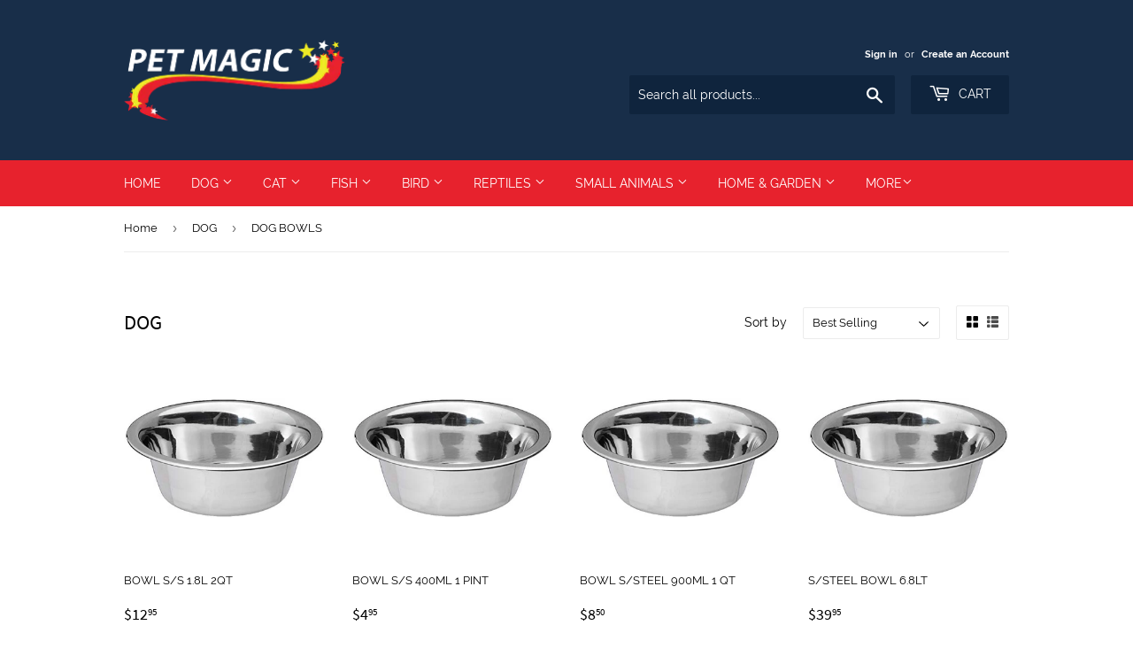

--- FILE ---
content_type: text/html; charset=utf-8
request_url: https://petmagic.com.au/collections/dog-1/DOG-BOWLS
body_size: 30709
content:
<!doctype html>
<!--[if lt IE 7]><html class="no-js lt-ie9 lt-ie8 lt-ie7" lang="en"> <![endif]-->
<!--[if IE 7]><html class="no-js lt-ie9 lt-ie8" lang="en"> <![endif]-->
<!--[if IE 8]><html class="no-js lt-ie9" lang="en"> <![endif]-->
<!--[if IE 9 ]><html class="ie9 no-js"> <![endif]-->
<!--[if (gt IE 9)|!(IE)]><!--> <html class="no-touch no-js"> <!--<![endif]-->
<head>
  <script>(function(H){H.className=H.className.replace(/\bno-js\b/,'js')})(document.documentElement)</script>
  <!-- Basic page needs ================================================== -->
  <meta charset="utf-8">
  <meta http-equiv="X-UA-Compatible" content="IE=edge,chrome=1">
  <meta name="google-site-verification" content="T95teDT3iFiSowuqJRNXyR29IER7Qjk4txMvKNxSxyo" />

  
  <link rel="shortcut icon" href="//petmagic.com.au/cdn/shop/files/favicon2_32x32.png?v=1614314644" type="image/png" />
  

  <!-- Title and description ================================================== -->
  <title>
  DOG &ndash; Tagged &quot;DOG BOWLS&quot; &ndash; Pet Magic Cannington
  </title>

  

  <!-- Product meta ================================================== -->
  <!-- /snippets/social-meta-tags.liquid -->




<meta property="og:site_name" content="Pet Magic Cannington">
<meta property="og:url" content="https://petmagic.com.au/collections/dog-1/dog-bowls">
<meta property="og:title" content="DOG">
<meta property="og:type" content="product.group">
<meta property="og:description" content="Pet Shop Perth - $10 Flat-rate shipping Australia wide! Dog - Cat - Fish - Marine - Reptile - Rabbit - Guinea Pig - Ferret - Pet Food - Bearded Dragon - Stimson Python - Nemo - Pet Shop Perth - Perth - Western Australia - Cannington - Puppies - Kittens - Pet Shop">





<meta name="twitter:card" content="summary_large_image">
<meta name="twitter:title" content="DOG">
<meta name="twitter:description" content="Pet Shop Perth - $10 Flat-rate shipping Australia wide! Dog - Cat - Fish - Marine - Reptile - Rabbit - Guinea Pig - Ferret - Pet Food - Bearded Dragon - Stimson Python - Nemo - Pet Shop Perth - Perth - Western Australia - Cannington - Puppies - Kittens - Pet Shop">


  <!-- Helpers ================================================== -->
  <link rel="canonical" href="https://petmagic.com.au/collections/dog-1/dog-bowls">
  <meta name="viewport" content="width=device-width,initial-scale=1">

  <!-- CSS ================================================== -->
  <link href="//petmagic.com.au/cdn/shop/t/2/assets/theme.scss.css?v=62315800587698060621740032170" rel="stylesheet" type="text/css" media="all" />

  <!-- Header hook for plugins ================================================== -->
  <link href="//petmagic.com.au/cdn/shop/t/2/assets/ndnapps-promotionbar.css?v=112183628706146426221570420952" rel="stylesheet" type="text/css" media="all" />
<script>window.performance && window.performance.mark && window.performance.mark('shopify.content_for_header.start');</script><meta id="shopify-digital-wallet" name="shopify-digital-wallet" content="/4222713968/digital_wallets/dialog">
<meta name="shopify-checkout-api-token" content="4bcbc4115a4e4a4fdd2ee46d5e6af777">
<link rel="alternate" type="application/atom+xml" title="Feed" href="/collections/dog-1/DOG-BOWLS.atom" />
<link rel="alternate" type="application/json+oembed" href="https://petmagic.com.au/collections/dog-1/dog-bowls.oembed">
<script async="async" src="/checkouts/internal/preloads.js?locale=en-AU"></script>
<link rel="preconnect" href="https://shop.app" crossorigin="anonymous">
<script async="async" src="https://shop.app/checkouts/internal/preloads.js?locale=en-AU&shop_id=4222713968" crossorigin="anonymous"></script>
<script id="apple-pay-shop-capabilities" type="application/json">{"shopId":4222713968,"countryCode":"AU","currencyCode":"AUD","merchantCapabilities":["supports3DS"],"merchantId":"gid:\/\/shopify\/Shop\/4222713968","merchantName":"Pet Magic Cannington","requiredBillingContactFields":["postalAddress","email"],"requiredShippingContactFields":["postalAddress","email"],"shippingType":"shipping","supportedNetworks":["visa","masterCard","amex","jcb"],"total":{"type":"pending","label":"Pet Magic Cannington","amount":"1.00"},"shopifyPaymentsEnabled":true,"supportsSubscriptions":true}</script>
<script id="shopify-features" type="application/json">{"accessToken":"4bcbc4115a4e4a4fdd2ee46d5e6af777","betas":["rich-media-storefront-analytics"],"domain":"petmagic.com.au","predictiveSearch":true,"shopId":4222713968,"locale":"en"}</script>
<script>var Shopify = Shopify || {};
Shopify.shop = "pet-magic-cannington.myshopify.com";
Shopify.locale = "en";
Shopify.currency = {"active":"AUD","rate":"1.0"};
Shopify.country = "AU";
Shopify.theme = {"name":"Supply","id":36866818160,"schema_name":"Supply","schema_version":"7.1.0","theme_store_id":679,"role":"main"};
Shopify.theme.handle = "null";
Shopify.theme.style = {"id":null,"handle":null};
Shopify.cdnHost = "petmagic.com.au/cdn";
Shopify.routes = Shopify.routes || {};
Shopify.routes.root = "/";</script>
<script type="module">!function(o){(o.Shopify=o.Shopify||{}).modules=!0}(window);</script>
<script>!function(o){function n(){var o=[];function n(){o.push(Array.prototype.slice.apply(arguments))}return n.q=o,n}var t=o.Shopify=o.Shopify||{};t.loadFeatures=n(),t.autoloadFeatures=n()}(window);</script>
<script>
  window.ShopifyPay = window.ShopifyPay || {};
  window.ShopifyPay.apiHost = "shop.app\/pay";
  window.ShopifyPay.redirectState = null;
</script>
<script id="shop-js-analytics" type="application/json">{"pageType":"collection"}</script>
<script defer="defer" async type="module" src="//petmagic.com.au/cdn/shopifycloud/shop-js/modules/v2/client.init-shop-cart-sync_BN7fPSNr.en.esm.js"></script>
<script defer="defer" async type="module" src="//petmagic.com.au/cdn/shopifycloud/shop-js/modules/v2/chunk.common_Cbph3Kss.esm.js"></script>
<script defer="defer" async type="module" src="//petmagic.com.au/cdn/shopifycloud/shop-js/modules/v2/chunk.modal_DKumMAJ1.esm.js"></script>
<script type="module">
  await import("//petmagic.com.au/cdn/shopifycloud/shop-js/modules/v2/client.init-shop-cart-sync_BN7fPSNr.en.esm.js");
await import("//petmagic.com.au/cdn/shopifycloud/shop-js/modules/v2/chunk.common_Cbph3Kss.esm.js");
await import("//petmagic.com.au/cdn/shopifycloud/shop-js/modules/v2/chunk.modal_DKumMAJ1.esm.js");

  window.Shopify.SignInWithShop?.initShopCartSync?.({"fedCMEnabled":true,"windoidEnabled":true});

</script>
<script>
  window.Shopify = window.Shopify || {};
  if (!window.Shopify.featureAssets) window.Shopify.featureAssets = {};
  window.Shopify.featureAssets['shop-js'] = {"shop-cart-sync":["modules/v2/client.shop-cart-sync_CJVUk8Jm.en.esm.js","modules/v2/chunk.common_Cbph3Kss.esm.js","modules/v2/chunk.modal_DKumMAJ1.esm.js"],"init-fed-cm":["modules/v2/client.init-fed-cm_7Fvt41F4.en.esm.js","modules/v2/chunk.common_Cbph3Kss.esm.js","modules/v2/chunk.modal_DKumMAJ1.esm.js"],"init-shop-email-lookup-coordinator":["modules/v2/client.init-shop-email-lookup-coordinator_Cc088_bR.en.esm.js","modules/v2/chunk.common_Cbph3Kss.esm.js","modules/v2/chunk.modal_DKumMAJ1.esm.js"],"init-windoid":["modules/v2/client.init-windoid_hPopwJRj.en.esm.js","modules/v2/chunk.common_Cbph3Kss.esm.js","modules/v2/chunk.modal_DKumMAJ1.esm.js"],"shop-button":["modules/v2/client.shop-button_B0jaPSNF.en.esm.js","modules/v2/chunk.common_Cbph3Kss.esm.js","modules/v2/chunk.modal_DKumMAJ1.esm.js"],"shop-cash-offers":["modules/v2/client.shop-cash-offers_DPIskqss.en.esm.js","modules/v2/chunk.common_Cbph3Kss.esm.js","modules/v2/chunk.modal_DKumMAJ1.esm.js"],"shop-toast-manager":["modules/v2/client.shop-toast-manager_CK7RT69O.en.esm.js","modules/v2/chunk.common_Cbph3Kss.esm.js","modules/v2/chunk.modal_DKumMAJ1.esm.js"],"init-shop-cart-sync":["modules/v2/client.init-shop-cart-sync_BN7fPSNr.en.esm.js","modules/v2/chunk.common_Cbph3Kss.esm.js","modules/v2/chunk.modal_DKumMAJ1.esm.js"],"init-customer-accounts-sign-up":["modules/v2/client.init-customer-accounts-sign-up_CfPf4CXf.en.esm.js","modules/v2/client.shop-login-button_DeIztwXF.en.esm.js","modules/v2/chunk.common_Cbph3Kss.esm.js","modules/v2/chunk.modal_DKumMAJ1.esm.js"],"pay-button":["modules/v2/client.pay-button_CgIwFSYN.en.esm.js","modules/v2/chunk.common_Cbph3Kss.esm.js","modules/v2/chunk.modal_DKumMAJ1.esm.js"],"init-customer-accounts":["modules/v2/client.init-customer-accounts_DQ3x16JI.en.esm.js","modules/v2/client.shop-login-button_DeIztwXF.en.esm.js","modules/v2/chunk.common_Cbph3Kss.esm.js","modules/v2/chunk.modal_DKumMAJ1.esm.js"],"avatar":["modules/v2/client.avatar_BTnouDA3.en.esm.js"],"init-shop-for-new-customer-accounts":["modules/v2/client.init-shop-for-new-customer-accounts_CsZy_esa.en.esm.js","modules/v2/client.shop-login-button_DeIztwXF.en.esm.js","modules/v2/chunk.common_Cbph3Kss.esm.js","modules/v2/chunk.modal_DKumMAJ1.esm.js"],"shop-follow-button":["modules/v2/client.shop-follow-button_BRMJjgGd.en.esm.js","modules/v2/chunk.common_Cbph3Kss.esm.js","modules/v2/chunk.modal_DKumMAJ1.esm.js"],"checkout-modal":["modules/v2/client.checkout-modal_B9Drz_yf.en.esm.js","modules/v2/chunk.common_Cbph3Kss.esm.js","modules/v2/chunk.modal_DKumMAJ1.esm.js"],"shop-login-button":["modules/v2/client.shop-login-button_DeIztwXF.en.esm.js","modules/v2/chunk.common_Cbph3Kss.esm.js","modules/v2/chunk.modal_DKumMAJ1.esm.js"],"lead-capture":["modules/v2/client.lead-capture_DXYzFM3R.en.esm.js","modules/v2/chunk.common_Cbph3Kss.esm.js","modules/v2/chunk.modal_DKumMAJ1.esm.js"],"shop-login":["modules/v2/client.shop-login_CA5pJqmO.en.esm.js","modules/v2/chunk.common_Cbph3Kss.esm.js","modules/v2/chunk.modal_DKumMAJ1.esm.js"],"payment-terms":["modules/v2/client.payment-terms_BxzfvcZJ.en.esm.js","modules/v2/chunk.common_Cbph3Kss.esm.js","modules/v2/chunk.modal_DKumMAJ1.esm.js"]};
</script>
<script id="__st">var __st={"a":4222713968,"offset":28800,"reqid":"c91705e7-64c3-4ff0-9924-1a65a1b54b1a-1770115435","pageurl":"petmagic.com.au\/collections\/dog-1\/DOG-BOWLS","u":"46ebc5080ec3","p":"collection","rtyp":"collection","rid":140198346840};</script>
<script>window.ShopifyPaypalV4VisibilityTracking = true;</script>
<script id="captcha-bootstrap">!function(){'use strict';const t='contact',e='account',n='new_comment',o=[[t,t],['blogs',n],['comments',n],[t,'customer']],c=[[e,'customer_login'],[e,'guest_login'],[e,'recover_customer_password'],[e,'create_customer']],r=t=>t.map((([t,e])=>`form[action*='/${t}']:not([data-nocaptcha='true']) input[name='form_type'][value='${e}']`)).join(','),a=t=>()=>t?[...document.querySelectorAll(t)].map((t=>t.form)):[];function s(){const t=[...o],e=r(t);return a(e)}const i='password',u='form_key',d=['recaptcha-v3-token','g-recaptcha-response','h-captcha-response',i],f=()=>{try{return window.sessionStorage}catch{return}},m='__shopify_v',_=t=>t.elements[u];function p(t,e,n=!1){try{const o=window.sessionStorage,c=JSON.parse(o.getItem(e)),{data:r}=function(t){const{data:e,action:n}=t;return t[m]||n?{data:e,action:n}:{data:t,action:n}}(c);for(const[e,n]of Object.entries(r))t.elements[e]&&(t.elements[e].value=n);n&&o.removeItem(e)}catch(o){console.error('form repopulation failed',{error:o})}}const l='form_type',E='cptcha';function T(t){t.dataset[E]=!0}const w=window,h=w.document,L='Shopify',v='ce_forms',y='captcha';let A=!1;((t,e)=>{const n=(g='f06e6c50-85a8-45c8-87d0-21a2b65856fe',I='https://cdn.shopify.com/shopifycloud/storefront-forms-hcaptcha/ce_storefront_forms_captcha_hcaptcha.v1.5.2.iife.js',D={infoText:'Protected by hCaptcha',privacyText:'Privacy',termsText:'Terms'},(t,e,n)=>{const o=w[L][v],c=o.bindForm;if(c)return c(t,g,e,D).then(n);var r;o.q.push([[t,g,e,D],n]),r=I,A||(h.body.append(Object.assign(h.createElement('script'),{id:'captcha-provider',async:!0,src:r})),A=!0)});var g,I,D;w[L]=w[L]||{},w[L][v]=w[L][v]||{},w[L][v].q=[],w[L][y]=w[L][y]||{},w[L][y].protect=function(t,e){n(t,void 0,e),T(t)},Object.freeze(w[L][y]),function(t,e,n,w,h,L){const[v,y,A,g]=function(t,e,n){const i=e?o:[],u=t?c:[],d=[...i,...u],f=r(d),m=r(i),_=r(d.filter((([t,e])=>n.includes(e))));return[a(f),a(m),a(_),s()]}(w,h,L),I=t=>{const e=t.target;return e instanceof HTMLFormElement?e:e&&e.form},D=t=>v().includes(t);t.addEventListener('submit',(t=>{const e=I(t);if(!e)return;const n=D(e)&&!e.dataset.hcaptchaBound&&!e.dataset.recaptchaBound,o=_(e),c=g().includes(e)&&(!o||!o.value);(n||c)&&t.preventDefault(),c&&!n&&(function(t){try{if(!f())return;!function(t){const e=f();if(!e)return;const n=_(t);if(!n)return;const o=n.value;o&&e.removeItem(o)}(t);const e=Array.from(Array(32),(()=>Math.random().toString(36)[2])).join('');!function(t,e){_(t)||t.append(Object.assign(document.createElement('input'),{type:'hidden',name:u})),t.elements[u].value=e}(t,e),function(t,e){const n=f();if(!n)return;const o=[...t.querySelectorAll(`input[type='${i}']`)].map((({name:t})=>t)),c=[...d,...o],r={};for(const[a,s]of new FormData(t).entries())c.includes(a)||(r[a]=s);n.setItem(e,JSON.stringify({[m]:1,action:t.action,data:r}))}(t,e)}catch(e){console.error('failed to persist form',e)}}(e),e.submit())}));const S=(t,e)=>{t&&!t.dataset[E]&&(n(t,e.some((e=>e===t))),T(t))};for(const o of['focusin','change'])t.addEventListener(o,(t=>{const e=I(t);D(e)&&S(e,y())}));const B=e.get('form_key'),M=e.get(l),P=B&&M;t.addEventListener('DOMContentLoaded',(()=>{const t=y();if(P)for(const e of t)e.elements[l].value===M&&p(e,B);[...new Set([...A(),...v().filter((t=>'true'===t.dataset.shopifyCaptcha))])].forEach((e=>S(e,t)))}))}(h,new URLSearchParams(w.location.search),n,t,e,['guest_login'])})(!0,!0)}();</script>
<script integrity="sha256-4kQ18oKyAcykRKYeNunJcIwy7WH5gtpwJnB7kiuLZ1E=" data-source-attribution="shopify.loadfeatures" defer="defer" src="//petmagic.com.au/cdn/shopifycloud/storefront/assets/storefront/load_feature-a0a9edcb.js" crossorigin="anonymous"></script>
<script crossorigin="anonymous" defer="defer" src="//petmagic.com.au/cdn/shopifycloud/storefront/assets/shopify_pay/storefront-65b4c6d7.js?v=20250812"></script>
<script data-source-attribution="shopify.dynamic_checkout.dynamic.init">var Shopify=Shopify||{};Shopify.PaymentButton=Shopify.PaymentButton||{isStorefrontPortableWallets:!0,init:function(){window.Shopify.PaymentButton.init=function(){};var t=document.createElement("script");t.src="https://petmagic.com.au/cdn/shopifycloud/portable-wallets/latest/portable-wallets.en.js",t.type="module",document.head.appendChild(t)}};
</script>
<script data-source-attribution="shopify.dynamic_checkout.buyer_consent">
  function portableWalletsHideBuyerConsent(e){var t=document.getElementById("shopify-buyer-consent"),n=document.getElementById("shopify-subscription-policy-button");t&&n&&(t.classList.add("hidden"),t.setAttribute("aria-hidden","true"),n.removeEventListener("click",e))}function portableWalletsShowBuyerConsent(e){var t=document.getElementById("shopify-buyer-consent"),n=document.getElementById("shopify-subscription-policy-button");t&&n&&(t.classList.remove("hidden"),t.removeAttribute("aria-hidden"),n.addEventListener("click",e))}window.Shopify?.PaymentButton&&(window.Shopify.PaymentButton.hideBuyerConsent=portableWalletsHideBuyerConsent,window.Shopify.PaymentButton.showBuyerConsent=portableWalletsShowBuyerConsent);
</script>
<script data-source-attribution="shopify.dynamic_checkout.cart.bootstrap">document.addEventListener("DOMContentLoaded",(function(){function t(){return document.querySelector("shopify-accelerated-checkout-cart, shopify-accelerated-checkout")}if(t())Shopify.PaymentButton.init();else{new MutationObserver((function(e,n){t()&&(Shopify.PaymentButton.init(),n.disconnect())})).observe(document.body,{childList:!0,subtree:!0})}}));
</script>
<link id="shopify-accelerated-checkout-styles" rel="stylesheet" media="screen" href="https://petmagic.com.au/cdn/shopifycloud/portable-wallets/latest/accelerated-checkout-backwards-compat.css" crossorigin="anonymous">
<style id="shopify-accelerated-checkout-cart">
        #shopify-buyer-consent {
  margin-top: 1em;
  display: inline-block;
  width: 100%;
}

#shopify-buyer-consent.hidden {
  display: none;
}

#shopify-subscription-policy-button {
  background: none;
  border: none;
  padding: 0;
  text-decoration: underline;
  font-size: inherit;
  cursor: pointer;
}

#shopify-subscription-policy-button::before {
  box-shadow: none;
}

      </style>

<script>window.performance && window.performance.mark && window.performance.mark('shopify.content_for_header.end');</script>

  

<!--[if lt IE 9]>
<script src="//cdnjs.cloudflare.com/ajax/libs/html5shiv/3.7.2/html5shiv.min.js" type="text/javascript"></script>
<![endif]-->
<!--[if (lte IE 9) ]><script src="//petmagic.com.au/cdn/shop/t/2/assets/match-media.min.js?v=258" type="text/javascript"></script><![endif]-->


  
  

  <script src="//petmagic.com.au/cdn/shop/t/2/assets/jquery-2.2.3.min.js?v=58211863146907186831537326455" type="text/javascript"></script>

  <!--[if (gt IE 9)|!(IE)]><!--><script src="//petmagic.com.au/cdn/shop/t/2/assets/lazysizes.min.js?v=8147953233334221341537326456" async="async"></script><!--<![endif]-->
  <!--[if lte IE 9]><script src="//petmagic.com.au/cdn/shop/t/2/assets/lazysizes.min.js?v=8147953233334221341537326456"></script><![endif]-->

  <!--[if (gt IE 9)|!(IE)]><!--><script src="//petmagic.com.au/cdn/shop/t/2/assets/vendor.js?v=139556961657742901381537326456" defer="defer"></script><!--<![endif]-->
  <!--[if lte IE 9]><script src="//petmagic.com.au/cdn/shop/t/2/assets/vendor.js?v=139556961657742901381537326456"></script><![endif]-->

  <!--[if (gt IE 9)|!(IE)]><!--><script src="//petmagic.com.au/cdn/shop/t/2/assets/theme.js?v=39387822412507785981537326461" defer="defer"></script><!--<![endif]-->
  <!--[if lte IE 9]><script src="//petmagic.com.au/cdn/shop/t/2/assets/theme.js?v=39387822412507785981537326461"></script><![endif]-->


<link href="https://monorail-edge.shopifysvc.com" rel="dns-prefetch">
<script>(function(){if ("sendBeacon" in navigator && "performance" in window) {try {var session_token_from_headers = performance.getEntriesByType('navigation')[0].serverTiming.find(x => x.name == '_s').description;} catch {var session_token_from_headers = undefined;}var session_cookie_matches = document.cookie.match(/_shopify_s=([^;]*)/);var session_token_from_cookie = session_cookie_matches && session_cookie_matches.length === 2 ? session_cookie_matches[1] : "";var session_token = session_token_from_headers || session_token_from_cookie || "";function handle_abandonment_event(e) {var entries = performance.getEntries().filter(function(entry) {return /monorail-edge.shopifysvc.com/.test(entry.name);});if (!window.abandonment_tracked && entries.length === 0) {window.abandonment_tracked = true;var currentMs = Date.now();var navigation_start = performance.timing.navigationStart;var payload = {shop_id: 4222713968,url: window.location.href,navigation_start,duration: currentMs - navigation_start,session_token,page_type: "collection"};window.navigator.sendBeacon("https://monorail-edge.shopifysvc.com/v1/produce", JSON.stringify({schema_id: "online_store_buyer_site_abandonment/1.1",payload: payload,metadata: {event_created_at_ms: currentMs,event_sent_at_ms: currentMs}}));}}window.addEventListener('pagehide', handle_abandonment_event);}}());</script>
<script id="web-pixels-manager-setup">(function e(e,d,r,n,o){if(void 0===o&&(o={}),!Boolean(null===(a=null===(i=window.Shopify)||void 0===i?void 0:i.analytics)||void 0===a?void 0:a.replayQueue)){var i,a;window.Shopify=window.Shopify||{};var t=window.Shopify;t.analytics=t.analytics||{};var s=t.analytics;s.replayQueue=[],s.publish=function(e,d,r){return s.replayQueue.push([e,d,r]),!0};try{self.performance.mark("wpm:start")}catch(e){}var l=function(){var e={modern:/Edge?\/(1{2}[4-9]|1[2-9]\d|[2-9]\d{2}|\d{4,})\.\d+(\.\d+|)|Firefox\/(1{2}[4-9]|1[2-9]\d|[2-9]\d{2}|\d{4,})\.\d+(\.\d+|)|Chrom(ium|e)\/(9{2}|\d{3,})\.\d+(\.\d+|)|(Maci|X1{2}).+ Version\/(15\.\d+|(1[6-9]|[2-9]\d|\d{3,})\.\d+)([,.]\d+|)( \(\w+\)|)( Mobile\/\w+|) Safari\/|Chrome.+OPR\/(9{2}|\d{3,})\.\d+\.\d+|(CPU[ +]OS|iPhone[ +]OS|CPU[ +]iPhone|CPU IPhone OS|CPU iPad OS)[ +]+(15[._]\d+|(1[6-9]|[2-9]\d|\d{3,})[._]\d+)([._]\d+|)|Android:?[ /-](13[3-9]|1[4-9]\d|[2-9]\d{2}|\d{4,})(\.\d+|)(\.\d+|)|Android.+Firefox\/(13[5-9]|1[4-9]\d|[2-9]\d{2}|\d{4,})\.\d+(\.\d+|)|Android.+Chrom(ium|e)\/(13[3-9]|1[4-9]\d|[2-9]\d{2}|\d{4,})\.\d+(\.\d+|)|SamsungBrowser\/([2-9]\d|\d{3,})\.\d+/,legacy:/Edge?\/(1[6-9]|[2-9]\d|\d{3,})\.\d+(\.\d+|)|Firefox\/(5[4-9]|[6-9]\d|\d{3,})\.\d+(\.\d+|)|Chrom(ium|e)\/(5[1-9]|[6-9]\d|\d{3,})\.\d+(\.\d+|)([\d.]+$|.*Safari\/(?![\d.]+ Edge\/[\d.]+$))|(Maci|X1{2}).+ Version\/(10\.\d+|(1[1-9]|[2-9]\d|\d{3,})\.\d+)([,.]\d+|)( \(\w+\)|)( Mobile\/\w+|) Safari\/|Chrome.+OPR\/(3[89]|[4-9]\d|\d{3,})\.\d+\.\d+|(CPU[ +]OS|iPhone[ +]OS|CPU[ +]iPhone|CPU IPhone OS|CPU iPad OS)[ +]+(10[._]\d+|(1[1-9]|[2-9]\d|\d{3,})[._]\d+)([._]\d+|)|Android:?[ /-](13[3-9]|1[4-9]\d|[2-9]\d{2}|\d{4,})(\.\d+|)(\.\d+|)|Mobile Safari.+OPR\/([89]\d|\d{3,})\.\d+\.\d+|Android.+Firefox\/(13[5-9]|1[4-9]\d|[2-9]\d{2}|\d{4,})\.\d+(\.\d+|)|Android.+Chrom(ium|e)\/(13[3-9]|1[4-9]\d|[2-9]\d{2}|\d{4,})\.\d+(\.\d+|)|Android.+(UC? ?Browser|UCWEB|U3)[ /]?(15\.([5-9]|\d{2,})|(1[6-9]|[2-9]\d|\d{3,})\.\d+)\.\d+|SamsungBrowser\/(5\.\d+|([6-9]|\d{2,})\.\d+)|Android.+MQ{2}Browser\/(14(\.(9|\d{2,})|)|(1[5-9]|[2-9]\d|\d{3,})(\.\d+|))(\.\d+|)|K[Aa][Ii]OS\/(3\.\d+|([4-9]|\d{2,})\.\d+)(\.\d+|)/},d=e.modern,r=e.legacy,n=navigator.userAgent;return n.match(d)?"modern":n.match(r)?"legacy":"unknown"}(),u="modern"===l?"modern":"legacy",c=(null!=n?n:{modern:"",legacy:""})[u],f=function(e){return[e.baseUrl,"/wpm","/b",e.hashVersion,"modern"===e.buildTarget?"m":"l",".js"].join("")}({baseUrl:d,hashVersion:r,buildTarget:u}),m=function(e){var d=e.version,r=e.bundleTarget,n=e.surface,o=e.pageUrl,i=e.monorailEndpoint;return{emit:function(e){var a=e.status,t=e.errorMsg,s=(new Date).getTime(),l=JSON.stringify({metadata:{event_sent_at_ms:s},events:[{schema_id:"web_pixels_manager_load/3.1",payload:{version:d,bundle_target:r,page_url:o,status:a,surface:n,error_msg:t},metadata:{event_created_at_ms:s}}]});if(!i)return console&&console.warn&&console.warn("[Web Pixels Manager] No Monorail endpoint provided, skipping logging."),!1;try{return self.navigator.sendBeacon.bind(self.navigator)(i,l)}catch(e){}var u=new XMLHttpRequest;try{return u.open("POST",i,!0),u.setRequestHeader("Content-Type","text/plain"),u.send(l),!0}catch(e){return console&&console.warn&&console.warn("[Web Pixels Manager] Got an unhandled error while logging to Monorail."),!1}}}}({version:r,bundleTarget:l,surface:e.surface,pageUrl:self.location.href,monorailEndpoint:e.monorailEndpoint});try{o.browserTarget=l,function(e){var d=e.src,r=e.async,n=void 0===r||r,o=e.onload,i=e.onerror,a=e.sri,t=e.scriptDataAttributes,s=void 0===t?{}:t,l=document.createElement("script"),u=document.querySelector("head"),c=document.querySelector("body");if(l.async=n,l.src=d,a&&(l.integrity=a,l.crossOrigin="anonymous"),s)for(var f in s)if(Object.prototype.hasOwnProperty.call(s,f))try{l.dataset[f]=s[f]}catch(e){}if(o&&l.addEventListener("load",o),i&&l.addEventListener("error",i),u)u.appendChild(l);else{if(!c)throw new Error("Did not find a head or body element to append the script");c.appendChild(l)}}({src:f,async:!0,onload:function(){if(!function(){var e,d;return Boolean(null===(d=null===(e=window.Shopify)||void 0===e?void 0:e.analytics)||void 0===d?void 0:d.initialized)}()){var d=window.webPixelsManager.init(e)||void 0;if(d){var r=window.Shopify.analytics;r.replayQueue.forEach((function(e){var r=e[0],n=e[1],o=e[2];d.publishCustomEvent(r,n,o)})),r.replayQueue=[],r.publish=d.publishCustomEvent,r.visitor=d.visitor,r.initialized=!0}}},onerror:function(){return m.emit({status:"failed",errorMsg:"".concat(f," has failed to load")})},sri:function(e){var d=/^sha384-[A-Za-z0-9+/=]+$/;return"string"==typeof e&&d.test(e)}(c)?c:"",scriptDataAttributes:o}),m.emit({status:"loading"})}catch(e){m.emit({status:"failed",errorMsg:(null==e?void 0:e.message)||"Unknown error"})}}})({shopId: 4222713968,storefrontBaseUrl: "https://petmagic.com.au",extensionsBaseUrl: "https://extensions.shopifycdn.com/cdn/shopifycloud/web-pixels-manager",monorailEndpoint: "https://monorail-edge.shopifysvc.com/unstable/produce_batch",surface: "storefront-renderer",enabledBetaFlags: ["2dca8a86"],webPixelsConfigList: [{"id":"143753538","eventPayloadVersion":"v1","runtimeContext":"LAX","scriptVersion":"1","type":"CUSTOM","privacyPurposes":["ANALYTICS"],"name":"Google Analytics tag (migrated)"},{"id":"shopify-app-pixel","configuration":"{}","eventPayloadVersion":"v1","runtimeContext":"STRICT","scriptVersion":"0450","apiClientId":"shopify-pixel","type":"APP","privacyPurposes":["ANALYTICS","MARKETING"]},{"id":"shopify-custom-pixel","eventPayloadVersion":"v1","runtimeContext":"LAX","scriptVersion":"0450","apiClientId":"shopify-pixel","type":"CUSTOM","privacyPurposes":["ANALYTICS","MARKETING"]}],isMerchantRequest: false,initData: {"shop":{"name":"Pet Magic Cannington","paymentSettings":{"currencyCode":"AUD"},"myshopifyDomain":"pet-magic-cannington.myshopify.com","countryCode":"AU","storefrontUrl":"https:\/\/petmagic.com.au"},"customer":null,"cart":null,"checkout":null,"productVariants":[],"purchasingCompany":null},},"https://petmagic.com.au/cdn","3918e4e0wbf3ac3cepc5707306mb02b36c6",{"modern":"","legacy":""},{"shopId":"4222713968","storefrontBaseUrl":"https:\/\/petmagic.com.au","extensionBaseUrl":"https:\/\/extensions.shopifycdn.com\/cdn\/shopifycloud\/web-pixels-manager","surface":"storefront-renderer","enabledBetaFlags":"[\"2dca8a86\"]","isMerchantRequest":"false","hashVersion":"3918e4e0wbf3ac3cepc5707306mb02b36c6","publish":"custom","events":"[[\"page_viewed\",{}],[\"collection_viewed\",{\"collection\":{\"id\":\"140198346840\",\"title\":\"DOG\",\"productVariants\":[{\"price\":{\"amount\":12.95,\"currencyCode\":\"AUD\"},\"product\":{\"title\":\"BOWL S\/S 1.8L 2QT\",\"vendor\":\"Pet Magic Cannington\",\"id\":\"2027022483544\",\"untranslatedTitle\":\"BOWL S\/S 1.8L 2QT\",\"url\":\"\/products\/bowl-s-s-1-8l-2qt\",\"type\":\"DOG\"},\"id\":\"20114868469848\",\"image\":{\"src\":\"\/\/petmagic.com.au\/cdn\/shop\/products\/9329478001557_1_bd16b806-6711-44e6-82bb-74ed030fe43d.jpg?v=1669168138\"},\"sku\":\"9329478001557\",\"title\":\"Default Title\",\"untranslatedTitle\":\"Default Title\"},{\"price\":{\"amount\":4.95,\"currencyCode\":\"AUD\"},\"product\":{\"title\":\"BOWL S\/S 400ML 1 PINT\",\"vendor\":\"Pet Magic Cannington\",\"id\":\"2027022614616\",\"untranslatedTitle\":\"BOWL S\/S 400ML 1 PINT\",\"url\":\"\/products\/bowl-s-s-400ml-1-pint\",\"type\":\"DOG\"},\"id\":\"20114869420120\",\"image\":{\"src\":\"\/\/petmagic.com.au\/cdn\/shop\/products\/9329478001533_1_9378459a-37b8-4d6a-a337-ab5ce55e9112.jpg?v=1669168133\"},\"sku\":\"9329478001533\",\"title\":\"Default Title\",\"untranslatedTitle\":\"Default Title\"},{\"price\":{\"amount\":8.5,\"currencyCode\":\"AUD\"},\"product\":{\"title\":\"BOWL S\/STEEL 900ML 1 QT\",\"vendor\":\"Pet Magic Cannington\",\"id\":\"2027022549080\",\"untranslatedTitle\":\"BOWL S\/STEEL 900ML 1 QT\",\"url\":\"\/products\/bowl-s-steel-900ml-1-qt\",\"type\":\"DOG\"},\"id\":\"20114869223512\",\"image\":{\"src\":\"\/\/petmagic.com.au\/cdn\/shop\/products\/9329478001540_1_a27ddab5-82da-4612-9255-ec077a68f2e5.jpg?v=1669183446\"},\"sku\":\"9329478001540\",\"title\":\"Default Title\",\"untranslatedTitle\":\"Default Title\"},{\"price\":{\"amount\":39.95,\"currencyCode\":\"AUD\"},\"product\":{\"title\":\"S\/STEEL BOWL 6.8LT\",\"vendor\":\"Pet Magic Cannington\",\"id\":\"2027020222552\",\"untranslatedTitle\":\"S\/STEEL BOWL 6.8LT\",\"url\":\"\/products\/s-steel-bowl-6-8lt\",\"type\":\"DOG\"},\"id\":\"20114864832600\",\"image\":{\"src\":\"\/\/petmagic.com.au\/cdn\/shop\/products\/9329478001588_1_aaa96b8b-1451-463d-9497-8b8115613fbc.jpg?v=1669168403\"},\"sku\":\"9329478001588\",\"title\":\"Default Title\",\"untranslatedTitle\":\"Default Title\"},{\"price\":{\"amount\":5.95,\"currencyCode\":\"AUD\"},\"product\":{\"title\":\"PLASTIC BOWL LARGE 701\",\"vendor\":\"Pet Magic Cannington\",\"id\":\"7309959168088\",\"untranslatedTitle\":\"PLASTIC BOWL LARGE 701\",\"url\":\"\/products\/plastic-bowl-large-701\",\"type\":\"DOG\"},\"id\":\"40144525983832\",\"image\":{\"src\":\"\/\/petmagic.com.au\/cdn\/shop\/products\/9332377002020_1_6010ab62-dfa9-40c1-9e53-123e07f476e0.jpg?v=1669167188\"},\"sku\":\"9332377002020\",\"title\":\"Default Title\",\"untranslatedTitle\":\"Default Title\"},{\"price\":{\"amount\":12.95,\"currencyCode\":\"AUD\"},\"product\":{\"title\":\"SINGLE SUPPORT STAND BARKLEY \u0026 BELLA ZEN 1800ML\",\"vendor\":\"Pet Magic Cannington\",\"id\":\"7308141363288\",\"untranslatedTitle\":\"SINGLE SUPPORT STAND BARKLEY \u0026 BELLA ZEN 1800ML\",\"url\":\"\/products\/single-support-stand-barkley-bella-zen-1800ml\",\"type\":\"DOG\"},\"id\":\"40142387150936\",\"image\":{\"src\":\"\/\/petmagic.com.au\/cdn\/shop\/products\/9329478060042_1.jpg?v=1669201882\"},\"sku\":\"9329478060042\",\"title\":\"Default Title\",\"untranslatedTitle\":\"Default Title\"},{\"price\":{\"amount\":21.95,\"currencyCode\":\"AUD\"},\"product\":{\"title\":\"BOWL CERAMIC BARKLEY \u0026 BELLA ZEN TANGERINE 1800ML\",\"vendor\":\"Pet Magic Cannington\",\"id\":\"7308118294616\",\"untranslatedTitle\":\"BOWL CERAMIC BARKLEY \u0026 BELLA ZEN TANGERINE 1800ML\",\"url\":\"\/products\/bowl-ceramic-barkley-bella-zen-tangerine-1800ml\",\"type\":\"DOG\"},\"id\":\"40142370635864\",\"image\":{\"src\":\"\/\/petmagic.com.au\/cdn\/shop\/products\/9329478059985_1.jpg?v=1669201844\"},\"sku\":\"9329478059985\",\"title\":\"Default Title\",\"untranslatedTitle\":\"Default Title\"},{\"price\":{\"amount\":34.95,\"currencyCode\":\"AUD\"},\"product\":{\"title\":\"BOWL CERAMIC BARKLEY \u0026 BELLA ZEN MARBLE PINK 1800ML\",\"vendor\":\"Pet Magic Cannington\",\"id\":\"7308104368216\",\"untranslatedTitle\":\"BOWL CERAMIC BARKLEY \u0026 BELLA ZEN MARBLE PINK 1800ML\",\"url\":\"\/products\/bowl-ceramic-barkley-bella-zen-marble-pnik-1800ml\",\"type\":\"DOG\"},\"id\":\"40142362640472\",\"image\":{\"src\":\"\/\/petmagic.com.au\/cdn\/shop\/products\/9329478060004_1.jpg?v=1669202263\"},\"sku\":\"9329478060004\",\"title\":\"Default Title\",\"untranslatedTitle\":\"Default Title\"},{\"price\":{\"amount\":16.95,\"currencyCode\":\"AUD\"},\"product\":{\"title\":\"BOWL CERAMIC PIPSQUEAK ZEN TANGERINE 400ML\",\"vendor\":\"Pet Magic Cannington\",\"id\":\"7308048007256\",\"untranslatedTitle\":\"BOWL CERAMIC PIPSQUEAK ZEN TANGERINE 400ML\",\"url\":\"\/products\/bowl-ceramic-pipsqueak-zen-tangerine-400ml\",\"type\":\"DOG\"},\"id\":\"40142320795736\",\"image\":{\"src\":\"\/\/petmagic.com.au\/cdn\/shop\/products\/9329478060271_1_760c4541-7573-44d1-9012-2e04a0273128.jpg?v=1669202218\"},\"sku\":\"9329478060271\",\"title\":\"Default Title\",\"untranslatedTitle\":\"Default Title\"},{\"price\":{\"amount\":16.95,\"currencyCode\":\"AUD\"},\"product\":{\"title\":\"BOWL CERAMIC PIPSQUEAK ZEN GREEN 400ML\",\"vendor\":\"Pet Magic Cannington\",\"id\":\"7308047843416\",\"untranslatedTitle\":\"BOWL CERAMIC PIPSQUEAK ZEN GREEN 400ML\",\"url\":\"\/products\/bowl-ceramic-pipsqueak-zen-green-400ml\",\"type\":\"DOG\"},\"id\":\"40142320762968\",\"image\":{\"src\":\"\/\/petmagic.com.au\/cdn\/shop\/products\/9329478060264_1_dd4e92ab-55d8-4cbe-ae06-055095ade086.jpg?v=1669201854\"},\"sku\":\"9329478060264\",\"title\":\"Default Title\",\"untranslatedTitle\":\"Default Title\"},{\"price\":{\"amount\":20.5,\"currencyCode\":\"AUD\"},\"product\":{\"title\":\"SCREAM ROUND SLOW-DOWN PILLAR BOWL 400ML LOUD PINK\",\"vendor\":\"Pet Magic Cannington\",\"id\":\"7116880969816\",\"untranslatedTitle\":\"SCREAM ROUND SLOW-DOWN PILLAR BOWL 400ML LOUD PINK\",\"url\":\"\/products\/scream-round-slow-down-pillar-bowl-400ml-loud-pink\",\"type\":\"DOG\"},\"id\":\"39943108001880\",\"image\":{\"src\":\"\/\/petmagic.com.au\/cdn\/shop\/products\/9328073040671_1.jpg?v=1669201359\"},\"sku\":\"9328073040671\",\"title\":\"Default Title\",\"untranslatedTitle\":\"Default Title\"},{\"price\":{\"amount\":20.5,\"currencyCode\":\"AUD\"},\"product\":{\"title\":\"SCREAM ROUND SLOW-DOWN PILLAR BOWL 400ML LOUD ORANGE\",\"vendor\":\"Pet Magic Cannington\",\"id\":\"7116880937048\",\"untranslatedTitle\":\"SCREAM ROUND SLOW-DOWN PILLAR BOWL 400ML LOUD ORANGE\",\"url\":\"\/products\/scream-round-slow-down-pillar-bowl-400ml-loud-orange\",\"type\":\"DOG\"},\"id\":\"39943107969112\",\"image\":{\"src\":\"\/\/petmagic.com.au\/cdn\/shop\/products\/9328073040688_1.jpg?v=1669201280\"},\"sku\":\"9328073040688\",\"title\":\"Default Title\",\"untranslatedTitle\":\"Default Title\"},{\"price\":{\"amount\":13.95,\"currencyCode\":\"AUD\"},\"product\":{\"title\":\"SCREAM ROUND SLOW-DOWN PILLAR BOWL 200ML LOUD ORANGE\",\"vendor\":\"Pet Magic Cannington\",\"id\":\"7116849283160\",\"untranslatedTitle\":\"SCREAM ROUND SLOW-DOWN PILLAR BOWL 200ML LOUD ORANGE\",\"url\":\"\/products\/scream-round-slow-down-pillar-bowl-200ml-loud-orange\",\"type\":\"DOG\"},\"id\":\"39943075758168\",\"image\":{\"src\":\"\/\/petmagic.com.au\/cdn\/shop\/products\/9328073040640_1_f7f7e9a8-e4d1-4481-9203-3a618113d24f.jpg?v=1669201331\"},\"sku\":\"9328073040640\",\"title\":\"Default Title\",\"untranslatedTitle\":\"Default Title\"},{\"price\":{\"amount\":12.5,\"currencyCode\":\"AUD\"},\"product\":{\"title\":\"LICKIMAT BUDDY GREEN\",\"vendor\":\"Pet Magic Cannington\",\"id\":\"6751776768088\",\"untranslatedTitle\":\"LICKIMAT BUDDY GREEN\",\"url\":\"\/products\/lickimat-buddy-green\",\"type\":\"DOG\"},\"id\":\"39598076952664\",\"image\":{\"src\":\"\/\/petmagic.com.au\/cdn\/shop\/products\/9349785000135_1.jpg?v=1669198892\"},\"sku\":\"9349785000135\",\"title\":\"Default Title\",\"untranslatedTitle\":\"Default Title\"},{\"price\":{\"amount\":12.5,\"currencyCode\":\"AUD\"},\"product\":{\"title\":\"LICKIMAT BUDDY TURQUOISE\",\"vendor\":\"Pet Magic Cannington\",\"id\":\"6751776505944\",\"untranslatedTitle\":\"LICKIMAT BUDDY TURQUOISE\",\"url\":\"\/products\/lickimat-buddy-turquoise\",\"type\":\"DOG\"},\"id\":\"39598076887128\",\"image\":{\"src\":\"\/\/petmagic.com.au\/cdn\/shop\/products\/9349785000630_1.jpg?v=1669198880\"},\"sku\":\"9349785000630\",\"title\":\"Default Title\",\"untranslatedTitle\":\"Default Title\"},{\"price\":{\"amount\":24.95,\"currencyCode\":\"AUD\"},\"product\":{\"title\":\"SLOW CHOW FEEDER MELAMINE BARKLEY \u0026 BELLA BLUE\",\"vendor\":\"Pet Magic Cannington\",\"id\":\"6621067542616\",\"untranslatedTitle\":\"SLOW CHOW FEEDER MELAMINE BARKLEY \u0026 BELLA BLUE\",\"url\":\"\/products\/slow-chow-feeder-melamine-barkley-bella-blue\",\"type\":\"DOG\"},\"id\":\"39410465243224\",\"image\":{\"src\":\"\/\/petmagic.com.au\/cdn\/shop\/products\/9329478049955_1.jpg?v=1669193565\"},\"sku\":\"9329478049955\",\"title\":\"Default Title\",\"untranslatedTitle\":\"Default Title\"},{\"price\":{\"amount\":29.95,\"currencyCode\":\"AUD\"},\"product\":{\"title\":\"BOWL MELAMINE BARKLEY \u0026 BELLA FRESCO M\",\"vendor\":\"Pet Magic Cannington\",\"id\":\"6620992962648\",\"untranslatedTitle\":\"BOWL MELAMINE BARKLEY \u0026 BELLA FRESCO M\",\"url\":\"\/products\/bowl-melamine-barkley-bella-fresco-m\",\"type\":\"DOG\"},\"id\":\"39410327781464\",\"image\":{\"src\":\"\/\/petmagic.com.au\/cdn\/shop\/products\/9329478049719_1.jpg?v=1669197617\"},\"sku\":\"9329478049719\",\"title\":\"Default Title\",\"untranslatedTitle\":\"Default Title\"},{\"price\":{\"amount\":119.95,\"currencyCode\":\"AUD\"},\"product\":{\"title\":\"P\/SAFE FEEDER 5 MEAL AUTOMATIC\",\"vendor\":\"Pet Magic Cannington\",\"id\":\"6557115220056\",\"untranslatedTitle\":\"P\/SAFE FEEDER 5 MEAL AUTOMATIC\",\"url\":\"\/products\/p-safe-feeder-5-meal-automatic\",\"type\":\"DOG\"},\"id\":\"39293791666264\",\"image\":{\"src\":\"\/\/petmagic.com.au\/cdn\/shop\/products\/729849137073_1_9747cc8d-0664-406c-8aea-b129a6f80207.jpg?v=1669171419\"},\"sku\":\"729849137073\",\"title\":\"Default Title\",\"untranslatedTitle\":\"Default Title\"},{\"price\":{\"amount\":39.95,\"currencyCode\":\"AUD\"},\"product\":{\"title\":\"SLOW CHOW FEEDER MELAMINE BARKLEY AND BELLA LARGE TEAL\",\"vendor\":\"Pet Magic Cannington\",\"id\":\"4801926889560\",\"untranslatedTitle\":\"SLOW CHOW FEEDER MELAMINE BARKLEY AND BELLA LARGE TEAL\",\"url\":\"\/products\/slow-chow-feeder-melamine-barkley-and-bella-large-teal\",\"type\":\"DOG\"},\"id\":\"33456054567000\",\"image\":null,\"sku\":\"9329478049979\",\"title\":\"Default Title\",\"untranslatedTitle\":\"Default Title\"},{\"price\":{\"amount\":16.5,\"currencyCode\":\"AUD\"},\"product\":{\"title\":\"SCREAM DOG FACE BOWL 350ML GREEN.\",\"vendor\":\"Pet Magic Cannington\",\"id\":\"4749923352664\",\"untranslatedTitle\":\"SCREAM DOG FACE BOWL 350ML GREEN.\",\"url\":\"\/products\/scream-dog-face-bowl-350ml-green\",\"type\":\"DOG\"},\"id\":\"33325127696472\",\"image\":{\"src\":\"\/\/petmagic.com.au\/cdn\/shop\/products\/9328073040732_1_4b7d8111-0696-47de-a789-d0551fd7f92d.jpg?v=1669193669\"},\"sku\":\"9328073040732\",\"title\":\"Default Title\",\"untranslatedTitle\":\"Default Title\"},{\"price\":{\"amount\":23.95,\"currencyCode\":\"AUD\"},\"product\":{\"title\":\"STAINLESS STEEL BOWL 4L\",\"vendor\":\"Pet Magic Cannington\",\"id\":\"2027021205592\",\"untranslatedTitle\":\"STAINLESS STEEL BOWL 4L\",\"url\":\"\/products\/stainless-steel-bowl-4l\",\"type\":\"DOG\"},\"id\":\"20114866733144\",\"image\":{\"src\":\"\/\/petmagic.com.au\/cdn\/shop\/products\/9329478001571_1_566a4566-64db-49d2-ae77-c5f8099f8c6d.jpg?v=1669166593\"},\"sku\":\"9329478001571\",\"title\":\"Default Title\",\"untranslatedTitle\":\"Default Title\"},{\"price\":{\"amount\":17.95,\"currencyCode\":\"AUD\"},\"product\":{\"title\":\"BOWL S\/STEEL 2.8LT 3 QT\",\"vendor\":\"Pet Magic Cannington\",\"id\":\"2027020583000\",\"untranslatedTitle\":\"BOWL S\/STEEL 2.8LT 3 QT\",\"url\":\"\/products\/bowl-s-steel-1-8lt-3-qt\",\"type\":\"DOG\"},\"id\":\"20114866045016\",\"image\":{\"src\":\"\/\/petmagic.com.au\/cdn\/shop\/products\/9329478001564_1_5ccbba7f-939f-4d61-89f3-83dad2bd5859.jpg?v=1669183451\"},\"sku\":\"9329478001564\",\"title\":\"Default Title\",\"untranslatedTitle\":\"Default Title\"},{\"price\":{\"amount\":14.95,\"currencyCode\":\"AUD\"},\"product\":{\"title\":\"BOWL PLASTIC DOUBLE ANT FREE\",\"vendor\":\"Pet Magic Cannington\",\"id\":\"2027018715224\",\"untranslatedTitle\":\"BOWL PLASTIC DOUBLE ANT FREE\",\"url\":\"\/products\/bowl-plastic-double-ant-free\",\"type\":\"DOG\"},\"id\":\"20114859393112\",\"image\":{\"src\":\"\/\/petmagic.com.au\/cdn\/shop\/products\/9329478027472_1_86f88ca4-bc57-4084-98b7-8e71654f5e79.jpg?v=1669174736\"},\"sku\":\"9329478027472\",\"title\":\"Default Title\",\"untranslatedTitle\":\"Default Title\"},{\"price\":{\"amount\":14.95,\"currencyCode\":\"AUD\"},\"product\":{\"title\":\"BOWL PLASTIC SINGLE ANT FREE\",\"vendor\":\"Pet Magic Cannington\",\"id\":\"2027018059864\",\"untranslatedTitle\":\"BOWL PLASTIC SINGLE ANT FREE\",\"url\":\"\/products\/bowl-plastic-single-ant-free\",\"type\":\"DOG\"},\"id\":\"20114858606680\",\"image\":{\"src\":\"\/\/petmagic.com.au\/cdn\/shop\/products\/9329478027465_1_a5350211-da2c-426a-8310-280a98d2ae8d.jpg?v=1669174725\"},\"sku\":\"9329478027465\",\"title\":\"Default Title\",\"untranslatedTitle\":\"Default Title\"}]}}]]"});</script><script>
  window.ShopifyAnalytics = window.ShopifyAnalytics || {};
  window.ShopifyAnalytics.meta = window.ShopifyAnalytics.meta || {};
  window.ShopifyAnalytics.meta.currency = 'AUD';
  var meta = {"products":[{"id":2027022483544,"gid":"gid:\/\/shopify\/Product\/2027022483544","vendor":"Pet Magic Cannington","type":"DOG","handle":"bowl-s-s-1-8l-2qt","variants":[{"id":20114868469848,"price":1295,"name":"BOWL S\/S 1.8L 2QT","public_title":null,"sku":"9329478001557"}],"remote":false},{"id":2027022614616,"gid":"gid:\/\/shopify\/Product\/2027022614616","vendor":"Pet Magic Cannington","type":"DOG","handle":"bowl-s-s-400ml-1-pint","variants":[{"id":20114869420120,"price":495,"name":"BOWL S\/S 400ML 1 PINT","public_title":null,"sku":"9329478001533"}],"remote":false},{"id":2027022549080,"gid":"gid:\/\/shopify\/Product\/2027022549080","vendor":"Pet Magic Cannington","type":"DOG","handle":"bowl-s-steel-900ml-1-qt","variants":[{"id":20114869223512,"price":850,"name":"BOWL S\/STEEL 900ML 1 QT","public_title":null,"sku":"9329478001540"}],"remote":false},{"id":2027020222552,"gid":"gid:\/\/shopify\/Product\/2027020222552","vendor":"Pet Magic Cannington","type":"DOG","handle":"s-steel-bowl-6-8lt","variants":[{"id":20114864832600,"price":3995,"name":"S\/STEEL BOWL 6.8LT","public_title":null,"sku":"9329478001588"}],"remote":false},{"id":7309959168088,"gid":"gid:\/\/shopify\/Product\/7309959168088","vendor":"Pet Magic Cannington","type":"DOG","handle":"plastic-bowl-large-701","variants":[{"id":40144525983832,"price":595,"name":"PLASTIC BOWL LARGE 701","public_title":null,"sku":"9332377002020"}],"remote":false},{"id":7308141363288,"gid":"gid:\/\/shopify\/Product\/7308141363288","vendor":"Pet Magic Cannington","type":"DOG","handle":"single-support-stand-barkley-bella-zen-1800ml","variants":[{"id":40142387150936,"price":1295,"name":"SINGLE SUPPORT STAND BARKLEY \u0026 BELLA ZEN 1800ML","public_title":null,"sku":"9329478060042"}],"remote":false},{"id":7308118294616,"gid":"gid:\/\/shopify\/Product\/7308118294616","vendor":"Pet Magic Cannington","type":"DOG","handle":"bowl-ceramic-barkley-bella-zen-tangerine-1800ml","variants":[{"id":40142370635864,"price":2195,"name":"BOWL CERAMIC BARKLEY \u0026 BELLA ZEN TANGERINE 1800ML","public_title":null,"sku":"9329478059985"}],"remote":false},{"id":7308104368216,"gid":"gid:\/\/shopify\/Product\/7308104368216","vendor":"Pet Magic Cannington","type":"DOG","handle":"bowl-ceramic-barkley-bella-zen-marble-pnik-1800ml","variants":[{"id":40142362640472,"price":3495,"name":"BOWL CERAMIC BARKLEY \u0026 BELLA ZEN MARBLE PINK 1800ML","public_title":null,"sku":"9329478060004"}],"remote":false},{"id":7308048007256,"gid":"gid:\/\/shopify\/Product\/7308048007256","vendor":"Pet Magic Cannington","type":"DOG","handle":"bowl-ceramic-pipsqueak-zen-tangerine-400ml","variants":[{"id":40142320795736,"price":1695,"name":"BOWL CERAMIC PIPSQUEAK ZEN TANGERINE 400ML","public_title":null,"sku":"9329478060271"}],"remote":false},{"id":7308047843416,"gid":"gid:\/\/shopify\/Product\/7308047843416","vendor":"Pet Magic Cannington","type":"DOG","handle":"bowl-ceramic-pipsqueak-zen-green-400ml","variants":[{"id":40142320762968,"price":1695,"name":"BOWL CERAMIC PIPSQUEAK ZEN GREEN 400ML","public_title":null,"sku":"9329478060264"}],"remote":false},{"id":7116880969816,"gid":"gid:\/\/shopify\/Product\/7116880969816","vendor":"Pet Magic Cannington","type":"DOG","handle":"scream-round-slow-down-pillar-bowl-400ml-loud-pink","variants":[{"id":39943108001880,"price":2050,"name":"SCREAM ROUND SLOW-DOWN PILLAR BOWL 400ML LOUD PINK","public_title":null,"sku":"9328073040671"}],"remote":false},{"id":7116880937048,"gid":"gid:\/\/shopify\/Product\/7116880937048","vendor":"Pet Magic Cannington","type":"DOG","handle":"scream-round-slow-down-pillar-bowl-400ml-loud-orange","variants":[{"id":39943107969112,"price":2050,"name":"SCREAM ROUND SLOW-DOWN PILLAR BOWL 400ML LOUD ORANGE","public_title":null,"sku":"9328073040688"}],"remote":false},{"id":7116849283160,"gid":"gid:\/\/shopify\/Product\/7116849283160","vendor":"Pet Magic Cannington","type":"DOG","handle":"scream-round-slow-down-pillar-bowl-200ml-loud-orange","variants":[{"id":39943075758168,"price":1395,"name":"SCREAM ROUND SLOW-DOWN PILLAR BOWL 200ML LOUD ORANGE","public_title":null,"sku":"9328073040640"}],"remote":false},{"id":6751776768088,"gid":"gid:\/\/shopify\/Product\/6751776768088","vendor":"Pet Magic Cannington","type":"DOG","handle":"lickimat-buddy-green","variants":[{"id":39598076952664,"price":1250,"name":"LICKIMAT BUDDY GREEN","public_title":null,"sku":"9349785000135"}],"remote":false},{"id":6751776505944,"gid":"gid:\/\/shopify\/Product\/6751776505944","vendor":"Pet Magic Cannington","type":"DOG","handle":"lickimat-buddy-turquoise","variants":[{"id":39598076887128,"price":1250,"name":"LICKIMAT BUDDY TURQUOISE","public_title":null,"sku":"9349785000630"}],"remote":false},{"id":6621067542616,"gid":"gid:\/\/shopify\/Product\/6621067542616","vendor":"Pet Magic Cannington","type":"DOG","handle":"slow-chow-feeder-melamine-barkley-bella-blue","variants":[{"id":39410465243224,"price":2495,"name":"SLOW CHOW FEEDER MELAMINE BARKLEY \u0026 BELLA BLUE","public_title":null,"sku":"9329478049955"}],"remote":false},{"id":6620992962648,"gid":"gid:\/\/shopify\/Product\/6620992962648","vendor":"Pet Magic Cannington","type":"DOG","handle":"bowl-melamine-barkley-bella-fresco-m","variants":[{"id":39410327781464,"price":2995,"name":"BOWL MELAMINE BARKLEY \u0026 BELLA FRESCO M","public_title":null,"sku":"9329478049719"}],"remote":false},{"id":6557115220056,"gid":"gid:\/\/shopify\/Product\/6557115220056","vendor":"Pet Magic Cannington","type":"DOG","handle":"p-safe-feeder-5-meal-automatic","variants":[{"id":39293791666264,"price":11995,"name":"P\/SAFE FEEDER 5 MEAL AUTOMATIC","public_title":null,"sku":"729849137073"}],"remote":false},{"id":4801926889560,"gid":"gid:\/\/shopify\/Product\/4801926889560","vendor":"Pet Magic Cannington","type":"DOG","handle":"slow-chow-feeder-melamine-barkley-and-bella-large-teal","variants":[{"id":33456054567000,"price":3995,"name":"SLOW CHOW FEEDER MELAMINE BARKLEY AND BELLA LARGE TEAL","public_title":null,"sku":"9329478049979"}],"remote":false},{"id":4749923352664,"gid":"gid:\/\/shopify\/Product\/4749923352664","vendor":"Pet Magic Cannington","type":"DOG","handle":"scream-dog-face-bowl-350ml-green","variants":[{"id":33325127696472,"price":1650,"name":"SCREAM DOG FACE BOWL 350ML GREEN.","public_title":null,"sku":"9328073040732"}],"remote":false},{"id":2027021205592,"gid":"gid:\/\/shopify\/Product\/2027021205592","vendor":"Pet Magic Cannington","type":"DOG","handle":"stainless-steel-bowl-4l","variants":[{"id":20114866733144,"price":2395,"name":"STAINLESS STEEL BOWL 4L","public_title":null,"sku":"9329478001571"}],"remote":false},{"id":2027020583000,"gid":"gid:\/\/shopify\/Product\/2027020583000","vendor":"Pet Magic Cannington","type":"DOG","handle":"bowl-s-steel-1-8lt-3-qt","variants":[{"id":20114866045016,"price":1795,"name":"BOWL S\/STEEL 2.8LT 3 QT","public_title":null,"sku":"9329478001564"}],"remote":false},{"id":2027018715224,"gid":"gid:\/\/shopify\/Product\/2027018715224","vendor":"Pet Magic Cannington","type":"DOG","handle":"bowl-plastic-double-ant-free","variants":[{"id":20114859393112,"price":1495,"name":"BOWL PLASTIC DOUBLE ANT FREE","public_title":null,"sku":"9329478027472"}],"remote":false},{"id":2027018059864,"gid":"gid:\/\/shopify\/Product\/2027018059864","vendor":"Pet Magic Cannington","type":"DOG","handle":"bowl-plastic-single-ant-free","variants":[{"id":20114858606680,"price":1495,"name":"BOWL PLASTIC SINGLE ANT FREE","public_title":null,"sku":"9329478027465"}],"remote":false}],"page":{"pageType":"collection","resourceType":"collection","resourceId":140198346840,"requestId":"c91705e7-64c3-4ff0-9924-1a65a1b54b1a-1770115435"}};
  for (var attr in meta) {
    window.ShopifyAnalytics.meta[attr] = meta[attr];
  }
</script>
<script class="analytics">
  (function () {
    var customDocumentWrite = function(content) {
      var jquery = null;

      if (window.jQuery) {
        jquery = window.jQuery;
      } else if (window.Checkout && window.Checkout.$) {
        jquery = window.Checkout.$;
      }

      if (jquery) {
        jquery('body').append(content);
      }
    };

    var hasLoggedConversion = function(token) {
      if (token) {
        return document.cookie.indexOf('loggedConversion=' + token) !== -1;
      }
      return false;
    }

    var setCookieIfConversion = function(token) {
      if (token) {
        var twoMonthsFromNow = new Date(Date.now());
        twoMonthsFromNow.setMonth(twoMonthsFromNow.getMonth() + 2);

        document.cookie = 'loggedConversion=' + token + '; expires=' + twoMonthsFromNow;
      }
    }

    var trekkie = window.ShopifyAnalytics.lib = window.trekkie = window.trekkie || [];
    if (trekkie.integrations) {
      return;
    }
    trekkie.methods = [
      'identify',
      'page',
      'ready',
      'track',
      'trackForm',
      'trackLink'
    ];
    trekkie.factory = function(method) {
      return function() {
        var args = Array.prototype.slice.call(arguments);
        args.unshift(method);
        trekkie.push(args);
        return trekkie;
      };
    };
    for (var i = 0; i < trekkie.methods.length; i++) {
      var key = trekkie.methods[i];
      trekkie[key] = trekkie.factory(key);
    }
    trekkie.load = function(config) {
      trekkie.config = config || {};
      trekkie.config.initialDocumentCookie = document.cookie;
      var first = document.getElementsByTagName('script')[0];
      var script = document.createElement('script');
      script.type = 'text/javascript';
      script.onerror = function(e) {
        var scriptFallback = document.createElement('script');
        scriptFallback.type = 'text/javascript';
        scriptFallback.onerror = function(error) {
                var Monorail = {
      produce: function produce(monorailDomain, schemaId, payload) {
        var currentMs = new Date().getTime();
        var event = {
          schema_id: schemaId,
          payload: payload,
          metadata: {
            event_created_at_ms: currentMs,
            event_sent_at_ms: currentMs
          }
        };
        return Monorail.sendRequest("https://" + monorailDomain + "/v1/produce", JSON.stringify(event));
      },
      sendRequest: function sendRequest(endpointUrl, payload) {
        // Try the sendBeacon API
        if (window && window.navigator && typeof window.navigator.sendBeacon === 'function' && typeof window.Blob === 'function' && !Monorail.isIos12()) {
          var blobData = new window.Blob([payload], {
            type: 'text/plain'
          });

          if (window.navigator.sendBeacon(endpointUrl, blobData)) {
            return true;
          } // sendBeacon was not successful

        } // XHR beacon

        var xhr = new XMLHttpRequest();

        try {
          xhr.open('POST', endpointUrl);
          xhr.setRequestHeader('Content-Type', 'text/plain');
          xhr.send(payload);
        } catch (e) {
          console.log(e);
        }

        return false;
      },
      isIos12: function isIos12() {
        return window.navigator.userAgent.lastIndexOf('iPhone; CPU iPhone OS 12_') !== -1 || window.navigator.userAgent.lastIndexOf('iPad; CPU OS 12_') !== -1;
      }
    };
    Monorail.produce('monorail-edge.shopifysvc.com',
      'trekkie_storefront_load_errors/1.1',
      {shop_id: 4222713968,
      theme_id: 36866818160,
      app_name: "storefront",
      context_url: window.location.href,
      source_url: "//petmagic.com.au/cdn/s/trekkie.storefront.79098466c851f41c92951ae7d219bd75d823e9dd.min.js"});

        };
        scriptFallback.async = true;
        scriptFallback.src = '//petmagic.com.au/cdn/s/trekkie.storefront.79098466c851f41c92951ae7d219bd75d823e9dd.min.js';
        first.parentNode.insertBefore(scriptFallback, first);
      };
      script.async = true;
      script.src = '//petmagic.com.au/cdn/s/trekkie.storefront.79098466c851f41c92951ae7d219bd75d823e9dd.min.js';
      first.parentNode.insertBefore(script, first);
    };
    trekkie.load(
      {"Trekkie":{"appName":"storefront","development":false,"defaultAttributes":{"shopId":4222713968,"isMerchantRequest":null,"themeId":36866818160,"themeCityHash":"2816089181916073136","contentLanguage":"en","currency":"AUD","eventMetadataId":"d574303b-33b5-4850-86a3-ef38f668f68d"},"isServerSideCookieWritingEnabled":true,"monorailRegion":"shop_domain","enabledBetaFlags":["65f19447","b5387b81"]},"Session Attribution":{},"S2S":{"facebookCapiEnabled":false,"source":"trekkie-storefront-renderer","apiClientId":580111}}
    );

    var loaded = false;
    trekkie.ready(function() {
      if (loaded) return;
      loaded = true;

      window.ShopifyAnalytics.lib = window.trekkie;

      var originalDocumentWrite = document.write;
      document.write = customDocumentWrite;
      try { window.ShopifyAnalytics.merchantGoogleAnalytics.call(this); } catch(error) {};
      document.write = originalDocumentWrite;

      window.ShopifyAnalytics.lib.page(null,{"pageType":"collection","resourceType":"collection","resourceId":140198346840,"requestId":"c91705e7-64c3-4ff0-9924-1a65a1b54b1a-1770115435","shopifyEmitted":true});

      var match = window.location.pathname.match(/checkouts\/(.+)\/(thank_you|post_purchase)/)
      var token = match? match[1]: undefined;
      if (!hasLoggedConversion(token)) {
        setCookieIfConversion(token);
        window.ShopifyAnalytics.lib.track("Viewed Product Category",{"currency":"AUD","category":"Collection: dog-1","collectionName":"dog-1","collectionId":140198346840,"nonInteraction":true},undefined,undefined,{"shopifyEmitted":true});
      }
    });


        var eventsListenerScript = document.createElement('script');
        eventsListenerScript.async = true;
        eventsListenerScript.src = "//petmagic.com.au/cdn/shopifycloud/storefront/assets/shop_events_listener-3da45d37.js";
        document.getElementsByTagName('head')[0].appendChild(eventsListenerScript);

})();</script>
  <script>
  if (!window.ga || (window.ga && typeof window.ga !== 'function')) {
    window.ga = function ga() {
      (window.ga.q = window.ga.q || []).push(arguments);
      if (window.Shopify && window.Shopify.analytics && typeof window.Shopify.analytics.publish === 'function') {
        window.Shopify.analytics.publish("ga_stub_called", {}, {sendTo: "google_osp_migration"});
      }
      console.error("Shopify's Google Analytics stub called with:", Array.from(arguments), "\nSee https://help.shopify.com/manual/promoting-marketing/pixels/pixel-migration#google for more information.");
    };
    if (window.Shopify && window.Shopify.analytics && typeof window.Shopify.analytics.publish === 'function') {
      window.Shopify.analytics.publish("ga_stub_initialized", {}, {sendTo: "google_osp_migration"});
    }
  }
</script>
<script
  defer
  src="https://petmagic.com.au/cdn/shopifycloud/perf-kit/shopify-perf-kit-3.1.0.min.js"
  data-application="storefront-renderer"
  data-shop-id="4222713968"
  data-render-region="gcp-us-east1"
  data-page-type="collection"
  data-theme-instance-id="36866818160"
  data-theme-name="Supply"
  data-theme-version="7.1.0"
  data-monorail-region="shop_domain"
  data-resource-timing-sampling-rate="10"
  data-shs="true"
  data-shs-beacon="true"
  data-shs-export-with-fetch="true"
  data-shs-logs-sample-rate="1"
  data-shs-beacon-endpoint="https://petmagic.com.au/api/collect"
></script>
</head>

<body id="dog" class="template-collection" >

  <div id="shopify-section-header" class="shopify-section header-section"><header class="site-header" role="banner" data-section-id="header" data-section-type="header-section">
  <div class="wrapper">

    <div class="grid--full">
      <div class="grid-item large--one-half">
        
          <div class="h1 header-logo" itemscope itemtype="http://schema.org/Organization">
        
          
          

          <a href="/" itemprop="url">
            <div class="lazyload__image-wrapper no-js header-logo__image" style="max-width:250px;">
              <div style="padding-top:36.36363636363637%;">
                <img class="lazyload js"
                  data-src="//petmagic.com.au/cdn/shop/files/logo_{width}x.png?v=1614306148"
                  data-widths="[180, 360, 540, 720, 900, 1080, 1296, 1512, 1728, 2048]"
                  data-aspectratio="2.75"
                  data-sizes="auto"
                  alt="Pet Magic Cannington"
                  style="width:250px;">
              </div>
            </div>
            <noscript>
              
              <img src="//petmagic.com.au/cdn/shop/files/logo_250x.png?v=1614306148"
                srcset="//petmagic.com.au/cdn/shop/files/logo_250x.png?v=1614306148 1x, //petmagic.com.au/cdn/shop/files/logo_250x@2x.png?v=1614306148 2x"
                alt="Pet Magic Cannington"
                itemprop="logo"
                style="max-width:250px;">
            </noscript>
          </a>
          
        
          </div>
        
      </div>

      <div class="grid-item large--one-half text-center large--text-right">
        
          <div class="site-header--text-links">
            

            
              <span class="site-header--meta-links medium-down--hide">
                
                  <a href="/account/login" id="customer_login_link">Sign in</a>
                  <span class="site-header--spacer">or</span>
                  <a href="/account/register" id="customer_register_link">Create an Account</a>
                
              </span>
            
          </div>

          <br class="medium-down--hide">
        

        <form action="/search" method="get" class="search-bar" role="search">
  <input type="hidden" name="type" value="product">

  <input type="search" name="q" value="" placeholder="Search all products..." aria-label="Search all products...">
  <button type="submit" class="search-bar--submit icon-fallback-text">
    <span class="icon icon-search" aria-hidden="true"></span>
    <span class="fallback-text">Search</span>
  </button>
</form>


        <a href="/cart" class="header-cart-btn cart-toggle">
          <span class="icon icon-cart"></span>
          Cart <span class="cart-count cart-badge--desktop hidden-count">0</span>
        </a>
      </div>
    </div>

  </div>
</header>

<div id="mobileNavBar">
  <div class="display-table-cell">
    <button class="menu-toggle mobileNavBar-link" aria-controls="navBar" aria-expanded="false"><span class="icon icon-hamburger" aria-hidden="true"></span>Menu</button>
  </div>
  <div class="display-table-cell">
    <a href="/cart" class="cart-toggle mobileNavBar-link">
      <span class="icon icon-cart"></span>
      Cart <span class="cart-count hidden-count">0</span>
    </a>
  </div>
</div>

<nav class="nav-bar" id="navBar" role="navigation">
  <div class="wrapper">
    <form action="/search" method="get" class="search-bar" role="search">
  <input type="hidden" name="type" value="product">

  <input type="search" name="q" value="" placeholder="Search all products..." aria-label="Search all products...">
  <button type="submit" class="search-bar--submit icon-fallback-text">
    <span class="icon icon-search" aria-hidden="true"></span>
    <span class="fallback-text">Search</span>
  </button>
</form>

    <ul class="mobile-nav" id="MobileNav">
  
  
    
      <li>
        <a
          href="/"
          class="mobile-nav--link"
          data-meganav-type="child"
          >
            Home
        </a>
      </li>
    
  
    
      
      <li
        class="mobile-nav--has-dropdown mobile-nav--active"
        aria-haspopup="true">
        <a
          href="/collections/dog-1"
          class="mobile-nav--link"
          data-meganav-type="parent"
          aria-current="page">
            Dog
        </a>
        <button class="icon icon-arrow-down mobile-nav--button"
          aria-expanded="false"
          aria-label="Dog Menu">
        </button>
        <ul
          id="MenuParent-2"
          class="mobile-nav--dropdown mobile-nav--has-grandchildren"
          data-meganav-dropdown>
          
            
            
              <li
                class="mobile-nav--has-dropdown mobile-nav--has-dropdown-grandchild "
                aria-haspopup="true">
                <a
                  href="/collections/dog-1/DOG-FOOD"
                  class="mobile-nav--link"
                  data-meganav-type="parent"
                  >
                    Food - Dry
                </a>
                <button class="icon icon-arrow-down mobile-nav--button"
                  aria-expanded="false"
                  aria-label="Food - Dry Menu">
                </button>
                <ul
                  id="MenuChildren-2-1"
                  class="mobile-nav--dropdown-grandchild"
                  data-meganav-dropdown>
                  
                    <li>
                      <a
                        href="/collections/dog-1/DOG-FOOD-WET"
                        class="mobile-nav--link"
                        data-meganav-type="child"
                        >
                          Food - Wet &amp; Frozen
                        </a>
                    </li>
                  
                </ul>
              </li>
            
          
            
              <li>
                <a
                  href="/collections/flea-worm-heartworm-treatment/DOG"
                  class="mobile-nav--link"
                  data-meganav-type="child"
                  >
                    Flea, Tick &amp; Worm Control
                </a>
              </li>
            
          
            
              <li>
                <a
                  href="/collections/dog-1/Dog-Coats"
                  class="mobile-nav--link"
                  data-meganav-type="child"
                  >
                    Coats and Jumpers
                </a>
              </li>
            
          
            
              <li>
                <a
                  href="/collections/dog-1/DOG-KENNELS-CRATES-&-CONTAINMENT"
                  class="mobile-nav--link"
                  data-meganav-type="child"
                  >
                    Kennels, Crates &amp; Containment
                </a>
              </li>
            
          
            
              <li>
                <a
                  href="/collections/dog-1/DOG-TRAINING-AND-BEHAVIOUR-CONTROL"
                  class="mobile-nav--link"
                  data-meganav-type="child"
                  >
                    Training &amp; Behavior Control
                </a>
              </li>
            
          
            
              <li>
                <a
                  href="/collections/dog-1/DOG-CLEAN-UP-&-ODOUR-CONTROL"
                  class="mobile-nav--link"
                  data-meganav-type="child"
                  >
                    Clean Up &amp; Odour Control
                </a>
              </li>
            
          
            
              <li>
                <a
                  href="/collections/dog-1/DOG-TOYS"
                  class="mobile-nav--link"
                  data-meganav-type="child"
                  >
                    Toys
                </a>
              </li>
            
          
            
              <li>
                <a
                  href="/collections/dog-1/DOG-TREATS"
                  class="mobile-nav--link"
                  data-meganav-type="child"
                  >
                    Treats
                </a>
              </li>
            
          
            
              <li>
                <a
                  href="/collections/dog-1/DOG-COLLARS-LEADS-&-ACCESSORIES"
                  class="mobile-nav--link"
                  data-meganav-type="child"
                  >
                    Collars, Leads &amp; Accessories
                </a>
              </li>
            
          
            
              <li>
                <a
                  href="/collections/dog-1/DOG-MUZZLES-HARNESSES-&-CAR-ACCESSORIES"
                  class="mobile-nav--link"
                  data-meganav-type="child"
                  >
                    Muzzles, Harnesses &amp; Car Accessories
                </a>
              </li>
            
          
            
              <li>
                <a
                  href="/collections/dog-1/DOG-GROOMING"
                  class="mobile-nav--link"
                  data-meganav-type="child"
                  >
                    Shampoo &amp; Grooming
                </a>
              </li>
            
          
            
              <li>
                <a
                  href="/collections/dog-1/DOG-HEALTH-&-WELLBEING"
                  class="mobile-nav--link"
                  data-meganav-type="child"
                  >
                    Health &amp; Wellbing
                </a>
              </li>
            
          
            
              <li>
                <a
                  href="/collections/dog-1/DOG-BEDDING"
                  class="mobile-nav--link"
                  data-meganav-type="child"
                  >
                    Bedding
                </a>
              </li>
            
          
            
              <li class="mobile-nav--active">
                <a
                  href="/collections/dog-1/DOG-BOWLS"
                  class="mobile-nav--link"
                  data-meganav-type="child"
                  aria-current="page">
                    Bowls
                </a>
              </li>
            
          
            
            
              <li
                class="mobile-nav--has-dropdown mobile-nav--has-dropdown-grandchild "
                aria-haspopup="true">
                <a
                  href="/collections/dog-1/DOG-ACCESSORIES"
                  class="mobile-nav--link"
                  data-meganav-type="parent"
                  >
                    Accessories
                </a>
                <button class="icon icon-arrow-down mobile-nav--button"
                  aria-expanded="false"
                  aria-label="Accessories Menu">
                </button>
                <ul
                  id="MenuChildren-2-15"
                  class="mobile-nav--dropdown-grandchild"
                  data-meganav-dropdown>
                  
                    <li>
                      <a
                        href="/collections/dog-1/MYSTERY-BOXES"
                        class="mobile-nav--link"
                        data-meganav-type="child"
                        >
                          Mystery Boxes
                        </a>
                    </li>
                  
                    <li>
                      <a
                        href="/collections/dog-1/SPARE-PARTS"
                        class="mobile-nav--link"
                        data-meganav-type="child"
                        >
                          Spare Parts
                        </a>
                    </li>
                  
                </ul>
              </li>
            
          
        </ul>
      </li>
    
  
    
      
      <li
        class="mobile-nav--has-dropdown "
        aria-haspopup="true">
        <a
          href="/collections/cat"
          class="mobile-nav--link"
          data-meganav-type="parent"
          >
            Cat
        </a>
        <button class="icon icon-arrow-down mobile-nav--button"
          aria-expanded="false"
          aria-label="Cat Menu">
        </button>
        <ul
          id="MenuParent-3"
          class="mobile-nav--dropdown "
          data-meganav-dropdown>
          
            
              <li>
                <a
                  href="/collections/cat/CAT-FOOD"
                  class="mobile-nav--link"
                  data-meganav-type="child"
                  >
                    Food
                </a>
              </li>
            
          
            
              <li>
                <a
                  href="/collections/cat/CAT-SCRATCHERS"
                  class="mobile-nav--link"
                  data-meganav-type="child"
                  >
                    Scratchers
                </a>
              </li>
            
          
            
              <li>
                <a
                  href="/collections/cat/CAT-FLEA-WORM-HEARTWORM"
                  class="mobile-nav--link"
                  data-meganav-type="child"
                  >
                    Flea, Tick &amp; Worm Control
                </a>
              </li>
            
          
            
              <li>
                <a
                  href="/collections/cat/CAT-COLLARS-LEADS-HARNESSES"
                  class="mobile-nav--link"
                  data-meganav-type="child"
                  >
                    Collars, Leads &amp; Accessories
                </a>
              </li>
            
          
            
              <li>
                <a
                  href="/collections/cat/CAT-TOYS"
                  class="mobile-nav--link"
                  data-meganav-type="child"
                  >
                    Toys
                </a>
              </li>
            
          
            
              <li>
                <a
                  href="/collections/cat/CAT-TREATS"
                  class="mobile-nav--link"
                  data-meganav-type="child"
                  >
                    Treats
                </a>
              </li>
            
          
            
              <li>
                <a
                  href="/collections/cat/CAT-BEDDING"
                  class="mobile-nav--link"
                  data-meganav-type="child"
                  >
                    Bedding
                </a>
              </li>
            
          
            
              <li>
                <a
                  href="/collections/cat/CAT-LITTER-ACCESSORIES"
                  class="mobile-nav--link"
                  data-meganav-type="child"
                  >
                    Litter &amp; Accessories
                </a>
              </li>
            
          
            
              <li>
                <a
                  href="/collections/cat/CAT-HEALTH-&-WELLBEING"
                  class="mobile-nav--link"
                  data-meganav-type="child"
                  >
                    Health &amp; Wellbeing
                </a>
              </li>
            
          
            
              <li>
                <a
                  href="/collections/cat/CAT-GROOMING"
                  class="mobile-nav--link"
                  data-meganav-type="child"
                  >
                    Grooming
                </a>
              </li>
            
          
            
              <li>
                <a
                  href="/collections/cat/CAT-BOWLS"
                  class="mobile-nav--link"
                  data-meganav-type="child"
                  >
                    Bowls
                </a>
              </li>
            
          
        </ul>
      </li>
    
  
    
      
      <li
        class="mobile-nav--has-dropdown "
        aria-haspopup="true">
        <a
          href="/collections/fish"
          class="mobile-nav--link"
          data-meganav-type="parent"
          >
            Fish
        </a>
        <button class="icon icon-arrow-down mobile-nav--button"
          aria-expanded="false"
          aria-label="Fish Menu">
        </button>
        <ul
          id="MenuParent-4"
          class="mobile-nav--dropdown mobile-nav--has-grandchildren"
          data-meganav-dropdown>
          
            
            
              <li
                class="mobile-nav--has-dropdown mobile-nav--has-dropdown-grandchild "
                aria-haspopup="true">
                <a
                  href="/collections/fish/FISH-HOUSING"
                  class="mobile-nav--link"
                  data-meganav-type="parent"
                  >
                    Aquariums (All In One)
                </a>
                <button class="icon icon-arrow-down mobile-nav--button"
                  aria-expanded="false"
                  aria-label="Aquariums (All In One) Menu">
                </button>
                <ul
                  id="MenuChildren-4-1"
                  class="mobile-nav--dropdown-grandchild"
                  data-meganav-dropdown>
                  
                    <li>
                      <a
                        href="/collections/fish/GLASS-TANKS"
                        class="mobile-nav--link"
                        data-meganav-type="child"
                        >
                          Glass Tanks
                        </a>
                    </li>
                  
                    <li>
                      <a
                        href="/collections/fish/FISH-STANDS"
                        class="mobile-nav--link"
                        data-meganav-type="child"
                        >
                          Cabinets &amp; Stands
                        </a>
                    </li>
                  
                </ul>
              </li>
            
          
            
            
              <li
                class="mobile-nav--has-dropdown mobile-nav--has-dropdown-grandchild "
                aria-haspopup="true">
                <a
                  href="/collections/fish/FISH-FILTRATION-&-HEATING"
                  class="mobile-nav--link"
                  data-meganav-type="parent"
                  >
                    Filtration &amp; Pumps
                </a>
                <button class="icon icon-arrow-down mobile-nav--button"
                  aria-expanded="false"
                  aria-label="Filtration &amp; Pumps Menu">
                </button>
                <ul
                  id="MenuChildren-4-2"
                  class="mobile-nav--dropdown-grandchild"
                  data-meganav-dropdown>
                  
                    <li>
                      <a
                        href="/collections/fish/SPARE-PARTS"
                        class="mobile-nav--link"
                        data-meganav-type="child"
                        >
                          Spare Parts
                        </a>
                    </li>
                  
                    <li>
                      <a
                        href="/collections/fish/POND-PUMPS-ACCESSORIES"
                        class="mobile-nav--link"
                        data-meganav-type="child"
                        >
                          Pond Pumps &amp; Accessories
                        </a>
                    </li>
                  
                    <li>
                      <a
                        href="/collections/fish/FISH-AIRPUMPS-ACCESSORIES"
                        class="mobile-nav--link"
                        data-meganav-type="child"
                        >
                          Airpumps &amp; Accessories
                        </a>
                    </li>
                  
                    <li>
                      <a
                        href="/collections/fish/FILTER-MEDIA"
                        class="mobile-nav--link"
                        data-meganav-type="child"
                        >
                          Filter Media
                        </a>
                    </li>
                  
                </ul>
              </li>
            
          
            
              <li>
                <a
                  href="/collections/fish/FISH-PROTEIN-SKIMMERS-CHILLERS"
                  class="mobile-nav--link"
                  data-meganav-type="child"
                  >
                    Protein Skimmers &amp; Chillers
                </a>
              </li>
            
          
            
              <li>
                <a
                  href="/collections/fish/FISH-HEATING"
                  class="mobile-nav--link"
                  data-meganav-type="child"
                  >
                    Heaters &amp; Thermometers
                </a>
              </li>
            
          
            
              <li>
                <a
                  href="/collections/fish/FISH-LIGHTING"
                  class="mobile-nav--link"
                  data-meganav-type="child"
                  >
                    Lighting
                </a>
              </li>
            
          
            
              <li>
                <a
                  href="/collections/fish/FISH-GRAVEL"
                  class="mobile-nav--link"
                  data-meganav-type="child"
                  >
                    Substrate, Rocks &amp; Driftwood
                </a>
              </li>
            
          
            
              <li>
                <a
                  href="/collections/fish/FISH-ORNAMENT"
                  class="mobile-nav--link"
                  data-meganav-type="child"
                  >
                    Ornaments &amp; Plants
                </a>
              </li>
            
          
            
              <li>
                <a
                  href="/collections/fish/FISH-FOOD"
                  class="mobile-nav--link"
                  data-meganav-type="child"
                  >
                    Food
                </a>
              </li>
            
          
            
              <li>
                <a
                  href="/collections/fish/MARINE-SALT-BUFFERS"
                  class="mobile-nav--link"
                  data-meganav-type="child"
                  >
                    Salt, Marine Buffers &amp; Test Kits
                </a>
              </li>
            
          
            
              <li>
                <a
                  href="/collections/fish/FISH-CONDITIONER-&-SUPPLEMENTS"
                  class="mobile-nav--link"
                  data-meganav-type="child"
                  >
                    Conditioners &amp; Medications 
                </a>
              </li>
            
          
            
              <li>
                <a
                  href="/collections/fish/FISH-ACCESSORIES"
                  class="mobile-nav--link"
                  data-meganav-type="child"
                  >
                    Aquarium Accessories
                </a>
              </li>
            
          
        </ul>
      </li>
    
  
    
      
      <li
        class="mobile-nav--has-dropdown "
        aria-haspopup="true">
        <a
          href="/collections/bird"
          class="mobile-nav--link"
          data-meganav-type="parent"
          >
            Bird
        </a>
        <button class="icon icon-arrow-down mobile-nav--button"
          aria-expanded="false"
          aria-label="Bird Menu">
        </button>
        <ul
          id="MenuParent-5"
          class="mobile-nav--dropdown "
          data-meganav-dropdown>
          
            
              <li>
                <a
                  href="/collections/bird/BIRD-CAGE"
                  class="mobile-nav--link"
                  data-meganav-type="child"
                  >
                    Bird Cages
                </a>
              </li>
            
          
            
              <li>
                <a
                  href="/collections/bird/BIRD-TOYS"
                  class="mobile-nav--link"
                  data-meganav-type="child"
                  >
                    Toys
                </a>
              </li>
            
          
            
              <li>
                <a
                  href="/collections/bird/BIRD-FOOD-TREATS"
                  class="mobile-nav--link"
                  data-meganav-type="child"
                  >
                    Food and Treats
                </a>
              </li>
            
          
            
              <li>
                <a
                  href="/collections/bird/BIRD-BOWLS-AND-FEEDERS"
                  class="mobile-nav--link"
                  data-meganav-type="child"
                  >
                    Bowls and Feeders
                </a>
              </li>
            
          
            
              <li>
                <a
                  href="/collections/bird/BIRD-NESTING-ACCESSORIES"
                  class="mobile-nav--link"
                  data-meganav-type="child"
                  >
                    Nesting Accessories
                </a>
              </li>
            
          
            
              <li>
                <a
                  href="/collections/bird/BIRD-PHARMACEUTICALS"
                  class="mobile-nav--link"
                  data-meganav-type="child"
                  >
                    Health &amp; Wellbeing
                </a>
              </li>
            
          
            
              <li>
                <a
                  href="/collections/bird/BIRD-ACCESSORIES"
                  class="mobile-nav--link"
                  data-meganav-type="child"
                  >
                    Accessories
                </a>
              </li>
            
          
        </ul>
      </li>
    
  
    
      
      <li
        class="mobile-nav--has-dropdown "
        aria-haspopup="true">
        <a
          href="/collections/reptile"
          class="mobile-nav--link"
          data-meganav-type="parent"
          >
            Reptiles
        </a>
        <button class="icon icon-arrow-down mobile-nav--button"
          aria-expanded="false"
          aria-label="Reptiles Menu">
        </button>
        <ul
          id="MenuParent-6"
          class="mobile-nav--dropdown "
          data-meganav-dropdown>
          
            
              <li>
                <a
                  href="/collections/reptile/REPTILE-HOUSING"
                  class="mobile-nav--link"
                  data-meganav-type="child"
                  >
                    Vivariums &amp; Stands
                </a>
              </li>
            
          
            
              <li>
                <a
                  href="/collections/reptile/REPTILE-FOOD"
                  class="mobile-nav--link"
                  data-meganav-type="child"
                  >
                    Food - Live &amp; Frozen
                </a>
              </li>
            
          
            
              <li>
                <a
                  href="/collections/reptile/REPTILE-HEATING-THERMOSTATS"
                  class="mobile-nav--link"
                  data-meganav-type="child"
                  >
                    Heating &amp; Thermostats
                </a>
              </li>
            
          
            
              <li>
                <a
                  href="/collections/reptile/REPTILE-UVB-LIGHTING-ACCESSORIES"
                  class="mobile-nav--link"
                  data-meganav-type="child"
                  >
                    UVB Lighting &amp; Accessories
                </a>
              </li>
            
          
            
              <li>
                <a
                  href="/collections/reptile/REPTILE-DECOR"
                  class="mobile-nav--link"
                  data-meganav-type="child"
                  >
                    Decor &amp; Hides
                </a>
              </li>
            
          
            
              <li>
                <a
                  href="/collections/reptile/REPTILE-BOWLS"
                  class="mobile-nav--link"
                  data-meganav-type="child"
                  >
                    Bowls
                </a>
              </li>
            
          
            
              <li>
                <a
                  href="/collections/reptile/REPTILE-BEDDING"
                  class="mobile-nav--link"
                  data-meganav-type="child"
                  >
                    Bedding
                </a>
              </li>
            
          
            
              <li>
                <a
                  href="/collections/reptile/REPTILE-SUPPLEMENTS-HEALTH-WELLBEING"
                  class="mobile-nav--link"
                  data-meganav-type="child"
                  >
                    Supplements, Health &amp; Wellbeing
                </a>
              </li>
            
          
            
              <li>
                <a
                  href="/collections/reptile/REPTILE-ACCESSORIES"
                  class="mobile-nav--link"
                  data-meganav-type="child"
                  >
                    Accessories
                </a>
              </li>
            
          
        </ul>
      </li>
    
  
    
      
      <li
        class="mobile-nav--has-dropdown "
        aria-haspopup="true">
        <a
          href="/collections/small-animal"
          class="mobile-nav--link"
          data-meganav-type="parent"
          >
            Small Animals
        </a>
        <button class="icon icon-arrow-down mobile-nav--button"
          aria-expanded="false"
          aria-label="Small Animals Menu">
        </button>
        <ul
          id="MenuParent-7"
          class="mobile-nav--dropdown "
          data-meganav-dropdown>
          
            
              <li>
                <a
                  href="/collections/small-animal/HUTCHES-&-CAGES"
                  class="mobile-nav--link"
                  data-meganav-type="child"
                  >
                    Hutches &amp; Cages
                </a>
              </li>
            
          
            
              <li>
                <a
                  href="/collections/small-animal/SMALL-ANIMAL-FOOD-TREATS"
                  class="mobile-nav--link"
                  data-meganav-type="child"
                  >
                    Food &amp; Treats
                </a>
              </li>
            
          
            
              <li>
                <a
                  href="/collections/small-animal/SMALL-ANIMAL-DRINKERS-FEEDERS"
                  class="mobile-nav--link"
                  data-meganav-type="child"
                  >
                    Drinkers &amp; Feeders
                </a>
              </li>
            
          
            
              <li>
                <a
                  href="/collections/small-animal/SMALL-ANIMAL-ACCESSORIES"
                  class="mobile-nav--link"
                  data-meganav-type="child"
                  >
                    Cage Accessories
                </a>
              </li>
            
          
            
              <li>
                <a
                  href="/collections/small-animal/HARNESSES-ACCESSORIES"
                  class="mobile-nav--link"
                  data-meganav-type="child"
                  >
                    Harnesses &amp; Accessories
                </a>
              </li>
            
          
            
              <li>
                <a
                  href="/collections/small-animal/SMALL-ANIMAL-BEDDING"
                  class="mobile-nav--link"
                  data-meganav-type="child"
                  >
                    Bedding
                </a>
              </li>
            
          
            
              <li>
                <a
                  href="/collections/small-animal/SMALL-ANIMAL-HEALTH-WELLBEING"
                  class="mobile-nav--link"
                  data-meganav-type="child"
                  >
                    Health &amp; Wellbeing
                </a>
              </li>
            
          
        </ul>
      </li>
    
  
    
      
      <li
        class="mobile-nav--has-dropdown "
        aria-haspopup="true">
        <a
          href="/collections/home-garden"
          class="mobile-nav--link"
          data-meganav-type="parent"
          >
            Home &amp; Garden
        </a>
        <button class="icon icon-arrow-down mobile-nav--button"
          aria-expanded="false"
          aria-label="Home &amp; Garden Menu">
        </button>
        <ul
          id="MenuParent-8"
          class="mobile-nav--dropdown "
          data-meganav-dropdown>
          
            
              <li>
                <a
                  href="/collections/home-garden/TERRARIUM"
                  class="mobile-nav--link"
                  data-meganav-type="child"
                  >
                    Terrariums
                </a>
              </li>
            
          
            
              <li>
                <a
                  href="/collections/home-garden/WATER-FEATURES"
                  class="mobile-nav--link"
                  data-meganav-type="child"
                  >
                    Water Features
                </a>
              </li>
            
          
            
              <li>
                <a
                  href="/collections/home-garden/GARDEN-DECOR"
                  class="mobile-nav--link"
                  data-meganav-type="child"
                  >
                    Garden Decor
                </a>
              </li>
            
          
            
              <li>
                <a
                  href="/collections/home-garden/HOME-DECOR"
                  class="mobile-nav--link"
                  data-meganav-type="child"
                  >
                    Home Decor
                </a>
              </li>
            
          
            
              <li>
                <a
                  href="/collections/home-garden/WALL-DECOR"
                  class="mobile-nav--link"
                  data-meganav-type="child"
                  >
                    Wall Decor
                </a>
              </li>
            
          
        </ul>
      </li>
    
  
    
      
      <li
        class="mobile-nav--has-dropdown "
        aria-haspopup="true">
        <a
          href="/pages/facts-advice"
          class="mobile-nav--link"
          data-meganav-type="parent"
          >
            Facts &amp; Advice
        </a>
        <button class="icon icon-arrow-down mobile-nav--button"
          aria-expanded="false"
          aria-label="Facts &amp; Advice Menu">
        </button>
        <ul
          id="MenuParent-9"
          class="mobile-nav--dropdown mobile-nav--has-grandchildren"
          data-meganav-dropdown>
          
            
            
              <li
                class="mobile-nav--has-dropdown mobile-nav--has-dropdown-grandchild "
                aria-haspopup="true">
                <a
                  href="/pages/reptiles-amphibians"
                  class="mobile-nav--link"
                  data-meganav-type="parent"
                  >
                    Reptiles &amp; Amphibians
                </a>
                <button class="icon icon-arrow-down mobile-nav--button"
                  aria-expanded="false"
                  aria-label="Reptiles &amp; Amphibians Menu">
                </button>
                <ul
                  id="MenuChildren-9-1"
                  class="mobile-nav--dropdown-grandchild"
                  data-meganav-dropdown>
                  
                    <li>
                      <a
                        href="/pages/bynoes-gecko"
                        class="mobile-nav--link"
                        data-meganav-type="child"
                        >
                          Bynoe&#39;s Gecko
                        </a>
                    </li>
                  
                    <li>
                      <a
                        href="/pages/northern-green-tree-frog"
                        class="mobile-nav--link"
                        data-meganav-type="child"
                        >
                          Northern Green Tree Frog
                        </a>
                    </li>
                  
                    <li>
                      <a
                        href="/pages/northern-spiny-tailed-gecko"
                        class="mobile-nav--link"
                        data-meganav-type="child"
                        >
                          Northern Spiny-tailed Gecko
                        </a>
                    </li>
                  
                    <li>
                      <a
                        href="/pages/southwest-spiny-tailed-gecko"
                        class="mobile-nav--link"
                        data-meganav-type="child"
                        >
                          Southwest Spiny-tailed Gecko
                        </a>
                    </li>
                  
                    <li>
                      <a
                        href="/pages/western-bearded-dragon"
                        class="mobile-nav--link"
                        data-meganav-type="child"
                        >
                          Western Bearded Dragon
                        </a>
                    </li>
                  
                    <li>
                      <a
                        href="/pages/western-bluetongue"
                        class="mobile-nav--link"
                        data-meganav-type="child"
                        >
                          Western Bluetongue
                        </a>
                    </li>
                  
                </ul>
              </li>
            
          
            
            
              <li
                class="mobile-nav--has-dropdown mobile-nav--has-dropdown-grandchild "
                aria-haspopup="true">
                <a
                  href="/pages/invertebrates"
                  class="mobile-nav--link"
                  data-meganav-type="parent"
                  >
                    Invertebrates
                </a>
                <button class="icon icon-arrow-down mobile-nav--button"
                  aria-expanded="false"
                  aria-label="Invertebrates Menu">
                </button>
                <ul
                  id="MenuChildren-9-2"
                  class="mobile-nav--dropdown-grandchild"
                  data-meganav-dropdown>
                  
                    <li>
                      <a
                        href="/pages/tarantula"
                        class="mobile-nav--link"
                        data-meganav-type="child"
                        >
                          Tarantula
                        </a>
                    </li>
                  
                    <li>
                      <a
                        href="/pages/scorpion"
                        class="mobile-nav--link"
                        data-meganav-type="child"
                        >
                          Scorpion
                        </a>
                    </li>
                  
                </ul>
              </li>
            
          
            
            
              <li
                class="mobile-nav--has-dropdown mobile-nav--has-dropdown-grandchild "
                aria-haspopup="true">
                <a
                  href="/pages/budgies"
                  class="mobile-nav--link"
                  data-meganav-type="parent"
                  >
                    Birds
                </a>
                <button class="icon icon-arrow-down mobile-nav--button"
                  aria-expanded="false"
                  aria-label="Birds Menu">
                </button>
                <ul
                  id="MenuChildren-9-3"
                  class="mobile-nav--dropdown-grandchild"
                  data-meganav-dropdown>
                  
                    <li>
                      <a
                        href="/pages/budgies"
                        class="mobile-nav--link"
                        data-meganav-type="child"
                        >
                          Budgies
                        </a>
                    </li>
                  
                    <li>
                      <a
                        href="/pages/canaries"
                        class="mobile-nav--link"
                        data-meganav-type="child"
                        >
                          Canaries
                        </a>
                    </li>
                  
                    <li>
                      <a
                        href="/pages/cockatiel-weiro"
                        class="mobile-nav--link"
                        data-meganav-type="child"
                        >
                          Cockatiel (Weiro)
                        </a>
                    </li>
                  
                    <li>
                      <a
                        href="/pages/parrots"
                        class="mobile-nav--link"
                        data-meganav-type="child"
                        >
                          Parrots
                        </a>
                    </li>
                  
                    <li>
                      <a
                        href="/pages/zebra-finch"
                        class="mobile-nav--link"
                        data-meganav-type="child"
                        >
                          Zebra Finch
                        </a>
                    </li>
                  
                </ul>
              </li>
            
          
            
            
              <li
                class="mobile-nav--has-dropdown mobile-nav--has-dropdown-grandchild "
                aria-haspopup="true">
                <a
                  href="/pages/ferrets"
                  class="mobile-nav--link"
                  data-meganav-type="parent"
                  >
                    Small Animals
                </a>
                <button class="icon icon-arrow-down mobile-nav--button"
                  aria-expanded="false"
                  aria-label="Small Animals Menu">
                </button>
                <ul
                  id="MenuChildren-9-4"
                  class="mobile-nav--dropdown-grandchild"
                  data-meganav-dropdown>
                  
                    <li>
                      <a
                        href="/pages/ferrets"
                        class="mobile-nav--link"
                        data-meganav-type="child"
                        >
                          Ferrets
                        </a>
                    </li>
                  
                    <li>
                      <a
                        href="/pages/guinae-pigs"
                        class="mobile-nav--link"
                        data-meganav-type="child"
                        >
                          Guinae Pigs
                        </a>
                    </li>
                  
                    <li>
                      <a
                        href="/pages/mice"
                        class="mobile-nav--link"
                        data-meganav-type="child"
                        >
                          Mice
                        </a>
                    </li>
                  
                    <li>
                      <a
                        href="/pages/rabbits"
                        class="mobile-nav--link"
                        data-meganav-type="child"
                        >
                          Rabbits
                        </a>
                    </li>
                  
                    <li>
                      <a
                        href="/pages/rats"
                        class="mobile-nav--link"
                        data-meganav-type="child"
                        >
                          Rats
                        </a>
                    </li>
                  
                </ul>
              </li>
            
          
            
              <li>
                <a
                  href="/pages/puppies"
                  class="mobile-nav--link"
                  data-meganav-type="child"
                  >
                    Puppies
                </a>
              </li>
            
          
            
              <li>
                <a
                  href="/pages/cats-and-kittens"
                  class="mobile-nav--link"
                  data-meganav-type="child"
                  >
                    Cats and Kittens
                </a>
              </li>
            
          
        </ul>
      </li>
    
  

  
    
      <li class="customer-navlink large--hide"><a href="/account/login" id="customer_login_link">Sign in</a></li>
      <li class="customer-navlink large--hide"><a href="/account/register" id="customer_register_link">Create an Account</a></li>
    
  
</ul>

    <ul class="site-nav" id="AccessibleNav">
  
  
    
      <li>
        <a
          href="/"
          class="site-nav--link"
          data-meganav-type="child"
          >
            Home
        </a>
      </li>
    
  
    
      
      <li 
        class="site-nav--has-dropdown site-nav--active"
        aria-haspopup="true">
        <a
          href="/collections/dog-1"
          class="site-nav--link"
          data-meganav-type="parent"
          aria-controls="MenuParent-2"
          aria-expanded="false"
          aria-current="page">
            Dog
            <span class="icon icon-arrow-down" aria-hidden="true"></span>
        </a>
        <ul
          id="MenuParent-2"
          class="site-nav--dropdown site-nav--has-grandchildren"
          data-meganav-dropdown>
          
            
            
              <li
                class="site-nav--has-dropdown site-nav--has-dropdown-grandchild "
                aria-haspopup="true">
                <a
                  href="/collections/dog-1/DOG-FOOD"
                  class="site-nav--link"
                  aria-controls="MenuChildren-2-1"
                  data-meganav-type="parent"
                  
                  tabindex="-1">
                    Food - Dry
                    <span class="icon icon-arrow-down" aria-hidden="true"></span>
                </a>
                <ul
                  id="MenuChildren-2-1"
                  class="site-nav--dropdown-grandchild"
                  data-meganav-dropdown>
                  
                    <li>
                      <a 
                        href="/collections/dog-1/DOG-FOOD-WET"
                        class="site-nav--link"
                        data-meganav-type="child"
                        
                        tabindex="-1">
                          Food - Wet &amp; Frozen
                        </a>
                    </li>
                  
                </ul>
              </li>
            
          
            
              <li>
                <a
                  href="/collections/flea-worm-heartworm-treatment/DOG"
                  class="site-nav--link"
                  data-meganav-type="child"
                  
                  tabindex="-1">
                    Flea, Tick &amp; Worm Control
                </a>
              </li>
            
          
            
              <li>
                <a
                  href="/collections/dog-1/Dog-Coats"
                  class="site-nav--link"
                  data-meganav-type="child"
                  
                  tabindex="-1">
                    Coats and Jumpers
                </a>
              </li>
            
          
            
              <li>
                <a
                  href="/collections/dog-1/DOG-KENNELS-CRATES-&-CONTAINMENT"
                  class="site-nav--link"
                  data-meganav-type="child"
                  
                  tabindex="-1">
                    Kennels, Crates &amp; Containment
                </a>
              </li>
            
          
            
              <li>
                <a
                  href="/collections/dog-1/DOG-TRAINING-AND-BEHAVIOUR-CONTROL"
                  class="site-nav--link"
                  data-meganav-type="child"
                  
                  tabindex="-1">
                    Training &amp; Behavior Control
                </a>
              </li>
            
          
            
              <li>
                <a
                  href="/collections/dog-1/DOG-CLEAN-UP-&-ODOUR-CONTROL"
                  class="site-nav--link"
                  data-meganav-type="child"
                  
                  tabindex="-1">
                    Clean Up &amp; Odour Control
                </a>
              </li>
            
          
            
              <li>
                <a
                  href="/collections/dog-1/DOG-TOYS"
                  class="site-nav--link"
                  data-meganav-type="child"
                  
                  tabindex="-1">
                    Toys
                </a>
              </li>
            
          
            
              <li>
                <a
                  href="/collections/dog-1/DOG-TREATS"
                  class="site-nav--link"
                  data-meganav-type="child"
                  
                  tabindex="-1">
                    Treats
                </a>
              </li>
            
          
            
              <li>
                <a
                  href="/collections/dog-1/DOG-COLLARS-LEADS-&-ACCESSORIES"
                  class="site-nav--link"
                  data-meganav-type="child"
                  
                  tabindex="-1">
                    Collars, Leads &amp; Accessories
                </a>
              </li>
            
          
            
              <li>
                <a
                  href="/collections/dog-1/DOG-MUZZLES-HARNESSES-&-CAR-ACCESSORIES"
                  class="site-nav--link"
                  data-meganav-type="child"
                  
                  tabindex="-1">
                    Muzzles, Harnesses &amp; Car Accessories
                </a>
              </li>
            
          
            
              <li>
                <a
                  href="/collections/dog-1/DOG-GROOMING"
                  class="site-nav--link"
                  data-meganav-type="child"
                  
                  tabindex="-1">
                    Shampoo &amp; Grooming
                </a>
              </li>
            
          
            
              <li>
                <a
                  href="/collections/dog-1/DOG-HEALTH-&-WELLBEING"
                  class="site-nav--link"
                  data-meganav-type="child"
                  
                  tabindex="-1">
                    Health &amp; Wellbing
                </a>
              </li>
            
          
            
              <li>
                <a
                  href="/collections/dog-1/DOG-BEDDING"
                  class="site-nav--link"
                  data-meganav-type="child"
                  
                  tabindex="-1">
                    Bedding
                </a>
              </li>
            
          
            
              <li class="site-nav--active">
                <a
                  href="/collections/dog-1/DOG-BOWLS"
                  class="site-nav--link"
                  data-meganav-type="child"
                  aria-current="page"
                  tabindex="-1">
                    Bowls
                </a>
              </li>
            
          
            
            
              <li
                class="site-nav--has-dropdown site-nav--has-dropdown-grandchild "
                aria-haspopup="true">
                <a
                  href="/collections/dog-1/DOG-ACCESSORIES"
                  class="site-nav--link"
                  aria-controls="MenuChildren-2-15"
                  data-meganav-type="parent"
                  
                  tabindex="-1">
                    Accessories
                    <span class="icon icon-arrow-down" aria-hidden="true"></span>
                </a>
                <ul
                  id="MenuChildren-2-15"
                  class="site-nav--dropdown-grandchild"
                  data-meganav-dropdown>
                  
                    <li>
                      <a 
                        href="/collections/dog-1/MYSTERY-BOXES"
                        class="site-nav--link"
                        data-meganav-type="child"
                        
                        tabindex="-1">
                          Mystery Boxes
                        </a>
                    </li>
                  
                    <li>
                      <a 
                        href="/collections/dog-1/SPARE-PARTS"
                        class="site-nav--link"
                        data-meganav-type="child"
                        
                        tabindex="-1">
                          Spare Parts
                        </a>
                    </li>
                  
                </ul>
              </li>
            
          
        </ul>
      </li>
    
  
    
      
      <li 
        class="site-nav--has-dropdown "
        aria-haspopup="true">
        <a
          href="/collections/cat"
          class="site-nav--link"
          data-meganav-type="parent"
          aria-controls="MenuParent-3"
          aria-expanded="false"
          >
            Cat
            <span class="icon icon-arrow-down" aria-hidden="true"></span>
        </a>
        <ul
          id="MenuParent-3"
          class="site-nav--dropdown "
          data-meganav-dropdown>
          
            
              <li>
                <a
                  href="/collections/cat/CAT-FOOD"
                  class="site-nav--link"
                  data-meganav-type="child"
                  
                  tabindex="-1">
                    Food
                </a>
              </li>
            
          
            
              <li>
                <a
                  href="/collections/cat/CAT-SCRATCHERS"
                  class="site-nav--link"
                  data-meganav-type="child"
                  
                  tabindex="-1">
                    Scratchers
                </a>
              </li>
            
          
            
              <li>
                <a
                  href="/collections/cat/CAT-FLEA-WORM-HEARTWORM"
                  class="site-nav--link"
                  data-meganav-type="child"
                  
                  tabindex="-1">
                    Flea, Tick &amp; Worm Control
                </a>
              </li>
            
          
            
              <li>
                <a
                  href="/collections/cat/CAT-COLLARS-LEADS-HARNESSES"
                  class="site-nav--link"
                  data-meganav-type="child"
                  
                  tabindex="-1">
                    Collars, Leads &amp; Accessories
                </a>
              </li>
            
          
            
              <li>
                <a
                  href="/collections/cat/CAT-TOYS"
                  class="site-nav--link"
                  data-meganav-type="child"
                  
                  tabindex="-1">
                    Toys
                </a>
              </li>
            
          
            
              <li>
                <a
                  href="/collections/cat/CAT-TREATS"
                  class="site-nav--link"
                  data-meganav-type="child"
                  
                  tabindex="-1">
                    Treats
                </a>
              </li>
            
          
            
              <li>
                <a
                  href="/collections/cat/CAT-BEDDING"
                  class="site-nav--link"
                  data-meganav-type="child"
                  
                  tabindex="-1">
                    Bedding
                </a>
              </li>
            
          
            
              <li>
                <a
                  href="/collections/cat/CAT-LITTER-ACCESSORIES"
                  class="site-nav--link"
                  data-meganav-type="child"
                  
                  tabindex="-1">
                    Litter &amp; Accessories
                </a>
              </li>
            
          
            
              <li>
                <a
                  href="/collections/cat/CAT-HEALTH-&-WELLBEING"
                  class="site-nav--link"
                  data-meganav-type="child"
                  
                  tabindex="-1">
                    Health &amp; Wellbeing
                </a>
              </li>
            
          
            
              <li>
                <a
                  href="/collections/cat/CAT-GROOMING"
                  class="site-nav--link"
                  data-meganav-type="child"
                  
                  tabindex="-1">
                    Grooming
                </a>
              </li>
            
          
            
              <li>
                <a
                  href="/collections/cat/CAT-BOWLS"
                  class="site-nav--link"
                  data-meganav-type="child"
                  
                  tabindex="-1">
                    Bowls
                </a>
              </li>
            
          
        </ul>
      </li>
    
  
    
      
      <li 
        class="site-nav--has-dropdown "
        aria-haspopup="true">
        <a
          href="/collections/fish"
          class="site-nav--link"
          data-meganav-type="parent"
          aria-controls="MenuParent-4"
          aria-expanded="false"
          >
            Fish
            <span class="icon icon-arrow-down" aria-hidden="true"></span>
        </a>
        <ul
          id="MenuParent-4"
          class="site-nav--dropdown site-nav--has-grandchildren"
          data-meganav-dropdown>
          
            
            
              <li
                class="site-nav--has-dropdown site-nav--has-dropdown-grandchild "
                aria-haspopup="true">
                <a
                  href="/collections/fish/FISH-HOUSING"
                  class="site-nav--link"
                  aria-controls="MenuChildren-4-1"
                  data-meganav-type="parent"
                  
                  tabindex="-1">
                    Aquariums (All In One)
                    <span class="icon icon-arrow-down" aria-hidden="true"></span>
                </a>
                <ul
                  id="MenuChildren-4-1"
                  class="site-nav--dropdown-grandchild"
                  data-meganav-dropdown>
                  
                    <li>
                      <a 
                        href="/collections/fish/GLASS-TANKS"
                        class="site-nav--link"
                        data-meganav-type="child"
                        
                        tabindex="-1">
                          Glass Tanks
                        </a>
                    </li>
                  
                    <li>
                      <a 
                        href="/collections/fish/FISH-STANDS"
                        class="site-nav--link"
                        data-meganav-type="child"
                        
                        tabindex="-1">
                          Cabinets &amp; Stands
                        </a>
                    </li>
                  
                </ul>
              </li>
            
          
            
            
              <li
                class="site-nav--has-dropdown site-nav--has-dropdown-grandchild "
                aria-haspopup="true">
                <a
                  href="/collections/fish/FISH-FILTRATION-&-HEATING"
                  class="site-nav--link"
                  aria-controls="MenuChildren-4-2"
                  data-meganav-type="parent"
                  
                  tabindex="-1">
                    Filtration &amp; Pumps
                    <span class="icon icon-arrow-down" aria-hidden="true"></span>
                </a>
                <ul
                  id="MenuChildren-4-2"
                  class="site-nav--dropdown-grandchild"
                  data-meganav-dropdown>
                  
                    <li>
                      <a 
                        href="/collections/fish/SPARE-PARTS"
                        class="site-nav--link"
                        data-meganav-type="child"
                        
                        tabindex="-1">
                          Spare Parts
                        </a>
                    </li>
                  
                    <li>
                      <a 
                        href="/collections/fish/POND-PUMPS-ACCESSORIES"
                        class="site-nav--link"
                        data-meganav-type="child"
                        
                        tabindex="-1">
                          Pond Pumps &amp; Accessories
                        </a>
                    </li>
                  
                    <li>
                      <a 
                        href="/collections/fish/FISH-AIRPUMPS-ACCESSORIES"
                        class="site-nav--link"
                        data-meganav-type="child"
                        
                        tabindex="-1">
                          Airpumps &amp; Accessories
                        </a>
                    </li>
                  
                    <li>
                      <a 
                        href="/collections/fish/FILTER-MEDIA"
                        class="site-nav--link"
                        data-meganav-type="child"
                        
                        tabindex="-1">
                          Filter Media
                        </a>
                    </li>
                  
                </ul>
              </li>
            
          
            
              <li>
                <a
                  href="/collections/fish/FISH-PROTEIN-SKIMMERS-CHILLERS"
                  class="site-nav--link"
                  data-meganav-type="child"
                  
                  tabindex="-1">
                    Protein Skimmers &amp; Chillers
                </a>
              </li>
            
          
            
              <li>
                <a
                  href="/collections/fish/FISH-HEATING"
                  class="site-nav--link"
                  data-meganav-type="child"
                  
                  tabindex="-1">
                    Heaters &amp; Thermometers
                </a>
              </li>
            
          
            
              <li>
                <a
                  href="/collections/fish/FISH-LIGHTING"
                  class="site-nav--link"
                  data-meganav-type="child"
                  
                  tabindex="-1">
                    Lighting
                </a>
              </li>
            
          
            
              <li>
                <a
                  href="/collections/fish/FISH-GRAVEL"
                  class="site-nav--link"
                  data-meganav-type="child"
                  
                  tabindex="-1">
                    Substrate, Rocks &amp; Driftwood
                </a>
              </li>
            
          
            
              <li>
                <a
                  href="/collections/fish/FISH-ORNAMENT"
                  class="site-nav--link"
                  data-meganav-type="child"
                  
                  tabindex="-1">
                    Ornaments &amp; Plants
                </a>
              </li>
            
          
            
              <li>
                <a
                  href="/collections/fish/FISH-FOOD"
                  class="site-nav--link"
                  data-meganav-type="child"
                  
                  tabindex="-1">
                    Food
                </a>
              </li>
            
          
            
              <li>
                <a
                  href="/collections/fish/MARINE-SALT-BUFFERS"
                  class="site-nav--link"
                  data-meganav-type="child"
                  
                  tabindex="-1">
                    Salt, Marine Buffers &amp; Test Kits
                </a>
              </li>
            
          
            
              <li>
                <a
                  href="/collections/fish/FISH-CONDITIONER-&-SUPPLEMENTS"
                  class="site-nav--link"
                  data-meganav-type="child"
                  
                  tabindex="-1">
                    Conditioners &amp; Medications 
                </a>
              </li>
            
          
            
              <li>
                <a
                  href="/collections/fish/FISH-ACCESSORIES"
                  class="site-nav--link"
                  data-meganav-type="child"
                  
                  tabindex="-1">
                    Aquarium Accessories
                </a>
              </li>
            
          
        </ul>
      </li>
    
  
    
      
      <li 
        class="site-nav--has-dropdown "
        aria-haspopup="true">
        <a
          href="/collections/bird"
          class="site-nav--link"
          data-meganav-type="parent"
          aria-controls="MenuParent-5"
          aria-expanded="false"
          >
            Bird
            <span class="icon icon-arrow-down" aria-hidden="true"></span>
        </a>
        <ul
          id="MenuParent-5"
          class="site-nav--dropdown "
          data-meganav-dropdown>
          
            
              <li>
                <a
                  href="/collections/bird/BIRD-CAGE"
                  class="site-nav--link"
                  data-meganav-type="child"
                  
                  tabindex="-1">
                    Bird Cages
                </a>
              </li>
            
          
            
              <li>
                <a
                  href="/collections/bird/BIRD-TOYS"
                  class="site-nav--link"
                  data-meganav-type="child"
                  
                  tabindex="-1">
                    Toys
                </a>
              </li>
            
          
            
              <li>
                <a
                  href="/collections/bird/BIRD-FOOD-TREATS"
                  class="site-nav--link"
                  data-meganav-type="child"
                  
                  tabindex="-1">
                    Food and Treats
                </a>
              </li>
            
          
            
              <li>
                <a
                  href="/collections/bird/BIRD-BOWLS-AND-FEEDERS"
                  class="site-nav--link"
                  data-meganav-type="child"
                  
                  tabindex="-1">
                    Bowls and Feeders
                </a>
              </li>
            
          
            
              <li>
                <a
                  href="/collections/bird/BIRD-NESTING-ACCESSORIES"
                  class="site-nav--link"
                  data-meganav-type="child"
                  
                  tabindex="-1">
                    Nesting Accessories
                </a>
              </li>
            
          
            
              <li>
                <a
                  href="/collections/bird/BIRD-PHARMACEUTICALS"
                  class="site-nav--link"
                  data-meganav-type="child"
                  
                  tabindex="-1">
                    Health &amp; Wellbeing
                </a>
              </li>
            
          
            
              <li>
                <a
                  href="/collections/bird/BIRD-ACCESSORIES"
                  class="site-nav--link"
                  data-meganav-type="child"
                  
                  tabindex="-1">
                    Accessories
                </a>
              </li>
            
          
        </ul>
      </li>
    
  
    
      
      <li 
        class="site-nav--has-dropdown "
        aria-haspopup="true">
        <a
          href="/collections/reptile"
          class="site-nav--link"
          data-meganav-type="parent"
          aria-controls="MenuParent-6"
          aria-expanded="false"
          >
            Reptiles
            <span class="icon icon-arrow-down" aria-hidden="true"></span>
        </a>
        <ul
          id="MenuParent-6"
          class="site-nav--dropdown "
          data-meganav-dropdown>
          
            
              <li>
                <a
                  href="/collections/reptile/REPTILE-HOUSING"
                  class="site-nav--link"
                  data-meganav-type="child"
                  
                  tabindex="-1">
                    Vivariums &amp; Stands
                </a>
              </li>
            
          
            
              <li>
                <a
                  href="/collections/reptile/REPTILE-FOOD"
                  class="site-nav--link"
                  data-meganav-type="child"
                  
                  tabindex="-1">
                    Food - Live &amp; Frozen
                </a>
              </li>
            
          
            
              <li>
                <a
                  href="/collections/reptile/REPTILE-HEATING-THERMOSTATS"
                  class="site-nav--link"
                  data-meganav-type="child"
                  
                  tabindex="-1">
                    Heating &amp; Thermostats
                </a>
              </li>
            
          
            
              <li>
                <a
                  href="/collections/reptile/REPTILE-UVB-LIGHTING-ACCESSORIES"
                  class="site-nav--link"
                  data-meganav-type="child"
                  
                  tabindex="-1">
                    UVB Lighting &amp; Accessories
                </a>
              </li>
            
          
            
              <li>
                <a
                  href="/collections/reptile/REPTILE-DECOR"
                  class="site-nav--link"
                  data-meganav-type="child"
                  
                  tabindex="-1">
                    Decor &amp; Hides
                </a>
              </li>
            
          
            
              <li>
                <a
                  href="/collections/reptile/REPTILE-BOWLS"
                  class="site-nav--link"
                  data-meganav-type="child"
                  
                  tabindex="-1">
                    Bowls
                </a>
              </li>
            
          
            
              <li>
                <a
                  href="/collections/reptile/REPTILE-BEDDING"
                  class="site-nav--link"
                  data-meganav-type="child"
                  
                  tabindex="-1">
                    Bedding
                </a>
              </li>
            
          
            
              <li>
                <a
                  href="/collections/reptile/REPTILE-SUPPLEMENTS-HEALTH-WELLBEING"
                  class="site-nav--link"
                  data-meganav-type="child"
                  
                  tabindex="-1">
                    Supplements, Health &amp; Wellbeing
                </a>
              </li>
            
          
            
              <li>
                <a
                  href="/collections/reptile/REPTILE-ACCESSORIES"
                  class="site-nav--link"
                  data-meganav-type="child"
                  
                  tabindex="-1">
                    Accessories
                </a>
              </li>
            
          
        </ul>
      </li>
    
  
    
      
      <li 
        class="site-nav--has-dropdown "
        aria-haspopup="true">
        <a
          href="/collections/small-animal"
          class="site-nav--link"
          data-meganav-type="parent"
          aria-controls="MenuParent-7"
          aria-expanded="false"
          >
            Small Animals
            <span class="icon icon-arrow-down" aria-hidden="true"></span>
        </a>
        <ul
          id="MenuParent-7"
          class="site-nav--dropdown "
          data-meganav-dropdown>
          
            
              <li>
                <a
                  href="/collections/small-animal/HUTCHES-&-CAGES"
                  class="site-nav--link"
                  data-meganav-type="child"
                  
                  tabindex="-1">
                    Hutches &amp; Cages
                </a>
              </li>
            
          
            
              <li>
                <a
                  href="/collections/small-animal/SMALL-ANIMAL-FOOD-TREATS"
                  class="site-nav--link"
                  data-meganav-type="child"
                  
                  tabindex="-1">
                    Food &amp; Treats
                </a>
              </li>
            
          
            
              <li>
                <a
                  href="/collections/small-animal/SMALL-ANIMAL-DRINKERS-FEEDERS"
                  class="site-nav--link"
                  data-meganav-type="child"
                  
                  tabindex="-1">
                    Drinkers &amp; Feeders
                </a>
              </li>
            
          
            
              <li>
                <a
                  href="/collections/small-animal/SMALL-ANIMAL-ACCESSORIES"
                  class="site-nav--link"
                  data-meganav-type="child"
                  
                  tabindex="-1">
                    Cage Accessories
                </a>
              </li>
            
          
            
              <li>
                <a
                  href="/collections/small-animal/HARNESSES-ACCESSORIES"
                  class="site-nav--link"
                  data-meganav-type="child"
                  
                  tabindex="-1">
                    Harnesses &amp; Accessories
                </a>
              </li>
            
          
            
              <li>
                <a
                  href="/collections/small-animal/SMALL-ANIMAL-BEDDING"
                  class="site-nav--link"
                  data-meganav-type="child"
                  
                  tabindex="-1">
                    Bedding
                </a>
              </li>
            
          
            
              <li>
                <a
                  href="/collections/small-animal/SMALL-ANIMAL-HEALTH-WELLBEING"
                  class="site-nav--link"
                  data-meganav-type="child"
                  
                  tabindex="-1">
                    Health &amp; Wellbeing
                </a>
              </li>
            
          
        </ul>
      </li>
    
  
    
      
      <li 
        class="site-nav--has-dropdown "
        aria-haspopup="true">
        <a
          href="/collections/home-garden"
          class="site-nav--link"
          data-meganav-type="parent"
          aria-controls="MenuParent-8"
          aria-expanded="false"
          >
            Home &amp; Garden
            <span class="icon icon-arrow-down" aria-hidden="true"></span>
        </a>
        <ul
          id="MenuParent-8"
          class="site-nav--dropdown "
          data-meganav-dropdown>
          
            
              <li>
                <a
                  href="/collections/home-garden/TERRARIUM"
                  class="site-nav--link"
                  data-meganav-type="child"
                  
                  tabindex="-1">
                    Terrariums
                </a>
              </li>
            
          
            
              <li>
                <a
                  href="/collections/home-garden/WATER-FEATURES"
                  class="site-nav--link"
                  data-meganav-type="child"
                  
                  tabindex="-1">
                    Water Features
                </a>
              </li>
            
          
            
              <li>
                <a
                  href="/collections/home-garden/GARDEN-DECOR"
                  class="site-nav--link"
                  data-meganav-type="child"
                  
                  tabindex="-1">
                    Garden Decor
                </a>
              </li>
            
          
            
              <li>
                <a
                  href="/collections/home-garden/HOME-DECOR"
                  class="site-nav--link"
                  data-meganav-type="child"
                  
                  tabindex="-1">
                    Home Decor
                </a>
              </li>
            
          
            
              <li>
                <a
                  href="/collections/home-garden/WALL-DECOR"
                  class="site-nav--link"
                  data-meganav-type="child"
                  
                  tabindex="-1">
                    Wall Decor
                </a>
              </li>
            
          
        </ul>
      </li>
    
  
    
      
      <li 
        class="site-nav--has-dropdown "
        aria-haspopup="true">
        <a
          href="/pages/facts-advice"
          class="site-nav--link"
          data-meganav-type="parent"
          aria-controls="MenuParent-9"
          aria-expanded="false"
          >
            Facts &amp; Advice
            <span class="icon icon-arrow-down" aria-hidden="true"></span>
        </a>
        <ul
          id="MenuParent-9"
          class="site-nav--dropdown site-nav--has-grandchildren"
          data-meganav-dropdown>
          
            
            
              <li
                class="site-nav--has-dropdown site-nav--has-dropdown-grandchild "
                aria-haspopup="true">
                <a
                  href="/pages/reptiles-amphibians"
                  class="site-nav--link"
                  aria-controls="MenuChildren-9-1"
                  data-meganav-type="parent"
                  
                  tabindex="-1">
                    Reptiles &amp; Amphibians
                    <span class="icon icon-arrow-down" aria-hidden="true"></span>
                </a>
                <ul
                  id="MenuChildren-9-1"
                  class="site-nav--dropdown-grandchild"
                  data-meganav-dropdown>
                  
                    <li>
                      <a 
                        href="/pages/bynoes-gecko"
                        class="site-nav--link"
                        data-meganav-type="child"
                        
                        tabindex="-1">
                          Bynoe&#39;s Gecko
                        </a>
                    </li>
                  
                    <li>
                      <a 
                        href="/pages/northern-green-tree-frog"
                        class="site-nav--link"
                        data-meganav-type="child"
                        
                        tabindex="-1">
                          Northern Green Tree Frog
                        </a>
                    </li>
                  
                    <li>
                      <a 
                        href="/pages/northern-spiny-tailed-gecko"
                        class="site-nav--link"
                        data-meganav-type="child"
                        
                        tabindex="-1">
                          Northern Spiny-tailed Gecko
                        </a>
                    </li>
                  
                    <li>
                      <a 
                        href="/pages/southwest-spiny-tailed-gecko"
                        class="site-nav--link"
                        data-meganav-type="child"
                        
                        tabindex="-1">
                          Southwest Spiny-tailed Gecko
                        </a>
                    </li>
                  
                    <li>
                      <a 
                        href="/pages/western-bearded-dragon"
                        class="site-nav--link"
                        data-meganav-type="child"
                        
                        tabindex="-1">
                          Western Bearded Dragon
                        </a>
                    </li>
                  
                    <li>
                      <a 
                        href="/pages/western-bluetongue"
                        class="site-nav--link"
                        data-meganav-type="child"
                        
                        tabindex="-1">
                          Western Bluetongue
                        </a>
                    </li>
                  
                </ul>
              </li>
            
          
            
            
              <li
                class="site-nav--has-dropdown site-nav--has-dropdown-grandchild "
                aria-haspopup="true">
                <a
                  href="/pages/invertebrates"
                  class="site-nav--link"
                  aria-controls="MenuChildren-9-2"
                  data-meganav-type="parent"
                  
                  tabindex="-1">
                    Invertebrates
                    <span class="icon icon-arrow-down" aria-hidden="true"></span>
                </a>
                <ul
                  id="MenuChildren-9-2"
                  class="site-nav--dropdown-grandchild"
                  data-meganav-dropdown>
                  
                    <li>
                      <a 
                        href="/pages/tarantula"
                        class="site-nav--link"
                        data-meganav-type="child"
                        
                        tabindex="-1">
                          Tarantula
                        </a>
                    </li>
                  
                    <li>
                      <a 
                        href="/pages/scorpion"
                        class="site-nav--link"
                        data-meganav-type="child"
                        
                        tabindex="-1">
                          Scorpion
                        </a>
                    </li>
                  
                </ul>
              </li>
            
          
            
            
              <li
                class="site-nav--has-dropdown site-nav--has-dropdown-grandchild "
                aria-haspopup="true">
                <a
                  href="/pages/budgies"
                  class="site-nav--link"
                  aria-controls="MenuChildren-9-3"
                  data-meganav-type="parent"
                  
                  tabindex="-1">
                    Birds
                    <span class="icon icon-arrow-down" aria-hidden="true"></span>
                </a>
                <ul
                  id="MenuChildren-9-3"
                  class="site-nav--dropdown-grandchild"
                  data-meganav-dropdown>
                  
                    <li>
                      <a 
                        href="/pages/budgies"
                        class="site-nav--link"
                        data-meganav-type="child"
                        
                        tabindex="-1">
                          Budgies
                        </a>
                    </li>
                  
                    <li>
                      <a 
                        href="/pages/canaries"
                        class="site-nav--link"
                        data-meganav-type="child"
                        
                        tabindex="-1">
                          Canaries
                        </a>
                    </li>
                  
                    <li>
                      <a 
                        href="/pages/cockatiel-weiro"
                        class="site-nav--link"
                        data-meganav-type="child"
                        
                        tabindex="-1">
                          Cockatiel (Weiro)
                        </a>
                    </li>
                  
                    <li>
                      <a 
                        href="/pages/parrots"
                        class="site-nav--link"
                        data-meganav-type="child"
                        
                        tabindex="-1">
                          Parrots
                        </a>
                    </li>
                  
                    <li>
                      <a 
                        href="/pages/zebra-finch"
                        class="site-nav--link"
                        data-meganav-type="child"
                        
                        tabindex="-1">
                          Zebra Finch
                        </a>
                    </li>
                  
                </ul>
              </li>
            
          
            
            
              <li
                class="site-nav--has-dropdown site-nav--has-dropdown-grandchild "
                aria-haspopup="true">
                <a
                  href="/pages/ferrets"
                  class="site-nav--link"
                  aria-controls="MenuChildren-9-4"
                  data-meganav-type="parent"
                  
                  tabindex="-1">
                    Small Animals
                    <span class="icon icon-arrow-down" aria-hidden="true"></span>
                </a>
                <ul
                  id="MenuChildren-9-4"
                  class="site-nav--dropdown-grandchild"
                  data-meganav-dropdown>
                  
                    <li>
                      <a 
                        href="/pages/ferrets"
                        class="site-nav--link"
                        data-meganav-type="child"
                        
                        tabindex="-1">
                          Ferrets
                        </a>
                    </li>
                  
                    <li>
                      <a 
                        href="/pages/guinae-pigs"
                        class="site-nav--link"
                        data-meganav-type="child"
                        
                        tabindex="-1">
                          Guinae Pigs
                        </a>
                    </li>
                  
                    <li>
                      <a 
                        href="/pages/mice"
                        class="site-nav--link"
                        data-meganav-type="child"
                        
                        tabindex="-1">
                          Mice
                        </a>
                    </li>
                  
                    <li>
                      <a 
                        href="/pages/rabbits"
                        class="site-nav--link"
                        data-meganav-type="child"
                        
                        tabindex="-1">
                          Rabbits
                        </a>
                    </li>
                  
                    <li>
                      <a 
                        href="/pages/rats"
                        class="site-nav--link"
                        data-meganav-type="child"
                        
                        tabindex="-1">
                          Rats
                        </a>
                    </li>
                  
                </ul>
              </li>
            
          
            
              <li>
                <a
                  href="/pages/puppies"
                  class="site-nav--link"
                  data-meganav-type="child"
                  
                  tabindex="-1">
                    Puppies
                </a>
              </li>
            
          
            
              <li>
                <a
                  href="/pages/cats-and-kittens"
                  class="site-nav--link"
                  data-meganav-type="child"
                  
                  tabindex="-1">
                    Cats and Kittens
                </a>
              </li>
            
          
        </ul>
      </li>
    
  

  
    
      <li class="customer-navlink large--hide"><a href="/account/login" id="customer_login_link">Sign in</a></li>
      <li class="customer-navlink large--hide"><a href="/account/register" id="customer_register_link">Create an Account</a></li>
    
  
</ul>
  </div>
</nav>




</div>

  <main class="wrapper main-content" role="main">

    

<div id="shopify-section-collection-template" class="shopify-section collection-template-section">








<nav class="breadcrumb" role="navigation" aria-label="breadcrumbs">
  <a href="/" title="Back to the frontpage">Home</a>

  

    <span class="divider" aria-hidden="true">&rsaquo;</span>

    

      
      <a href="/collections/dog-1" title="">DOG</a>

      <span class="divider" aria-hidden="true">&rsaquo;</span>

      

        
        
        

        
        <span>
          DOG BOWLS
        </span>
        

        

      

    

  
</nav>






<div id="CollectionSection" data-section-id="collection-template" data-section-type="collection-template">
  <div class="grid grid-border">

    

    <div class="grid-item">

      
      
      <header class="section-header">
        <h1 class="section-header--title section-header--left h1">DOG</h1>
        <div class="section-header--right">
          <div class="form-horizontal">
  <label for="sortBy" class="small--hide">Sort by</label>
  <select name="sortBy" id="sortBy">
    <option value="manual">Featured</option>
    <option value="best-selling">Best Selling</option>
    <option value="title-ascending">Alphabetically, A-Z</option>
    <option value="title-descending">Alphabetically, Z-A</option>
    <option value="price-ascending">Price, low to high</option>
    <option value="price-descending">Price, high to low</option>
    <option value="created-descending">Date, new to old</option>
    <option value="created-ascending">Date, old to new</option>
  </select>
</div>

<script>
  Shopify.queryParams = {};
  if (location.search.length) {
    for (var aKeyValue, i = 0, aCouples = location.search.substr(1).split('&'); i < aCouples.length; i++) {
      aKeyValue = aCouples[i].split('=');
      if (aKeyValue.length > 1) {
        Shopify.queryParams[decodeURIComponent(aKeyValue[0])] = decodeURIComponent(aKeyValue[1]);
      }
    }
  }

  $(function() {
    $('#sortBy')
      // select the current sort order
      .val('best-selling')
      .bind('change', function() {
        Shopify.queryParams.sort_by = jQuery(this).val();
        location.search = jQuery.param(Shopify.queryParams).replace(/\+/g, '%20');
      }
    );
  });
</script>

          

<div class="collection-view">
  <a title="Grid view" class="change-view collection-view--active" data-view="grid">
    <span class="icon icon-collection-view-grid"></span>
  </a>
  <a title="List view" class="change-view" data-view="list">
    <span class="icon icon-collection-view-list"></span>
  </a>
</div>

<script>
  function replaceUrlParam(url, paramName, paramValue) {
    var pattern = new RegExp('('+paramName+'=).*?(&|$)'),
        newUrl = url.replace(pattern,'$1' + paramValue + '$2');
    if ( newUrl == url ) {
      newUrl = newUrl + (newUrl.indexOf('?')>0 ? '&' : '?') + paramName + '=' + paramValue;
    }
    return newUrl;
  }

  $(function() {
    $('.change-view').on('click', function() {
      var view = $(this).data('view'),
          url = document.URL,
          hasParams = url.indexOf('?') > -1;

      if (hasParams) {
        window.location = replaceUrlParam(url, 'view', view);
      } else {
        window.location = url + '?view=' + view;
      }
    });
  });
</script>

          <button id="toggleFilters" class="btn btn--small right toggle-filters">Filters</button>

        </div>
      </header>
      

      <div class="grid-uniform">
      

        
          
          











<div class="grid-item small--one-half medium--one-quarter large--one-quarter">

  <a href="/collections/dog-1/products/bowl-s-s-1-8l-2qt" class="product-grid-item">
    <div class="product-grid-image">
      <div class="product-grid-image--centered product-glow">
        

        
<div class="lazyload__image-wrapper no-js" style="max-width: 250px">
            <div style="padding-top:59.52941176470588%;">
              <img
                class="lazyload no-js"
                data-src="//petmagic.com.au/cdn/shop/products/9329478001557_1_bd16b806-6711-44e6-82bb-74ed030fe43d_{width}x.jpg?v=1669168138"
                data-widths="[125, 180, 360, 540, 720, 900, 1080, 1296, 1512, 1728, 2048]"
                data-aspectratio="1.6798418972332017"
                data-sizes="auto"
                alt="BOWL S/S 1.8L 2QT"
                >
            </div>
          </div>
          <noscript>
           <img src="//petmagic.com.au/cdn/shop/products/9329478001557_1_bd16b806-6711-44e6-82bb-74ed030fe43d_580x.jpg?v=1669168138"
             srcset="//petmagic.com.au/cdn/shop/products/9329478001557_1_bd16b806-6711-44e6-82bb-74ed030fe43d_580x.jpg?v=1669168138 1x, //petmagic.com.au/cdn/shop/products/9329478001557_1_bd16b806-6711-44e6-82bb-74ed030fe43d_580x@2x.jpg?v=1669168138 2x"
             alt="BOWL S/S 1.8L 2QT" style="opacity:1;">
         </noscript>

        
      </div>
    </div>

    <p>BOWL S/S 1.8L 2QT</p>

    <div class="product-item--price">
      <span class="h1 medium--left">
        
          <span class="visually-hidden">Regular price</span>
        
        





<small aria-hidden="true">$12<sup>95</sup></small>
<span class="visually-hidden">$12.95</span>

        
      </span>

      
    </div>

    
  </a>

</div>


        
          
          











<div class="grid-item small--one-half medium--one-quarter large--one-quarter">

  <a href="/collections/dog-1/products/bowl-s-s-400ml-1-pint" class="product-grid-item">
    <div class="product-grid-image">
      <div class="product-grid-image--centered product-glow">
        

        
<div class="lazyload__image-wrapper no-js" style="max-width: 250px">
            <div style="padding-top:59.52941176470588%;">
              <img
                class="lazyload no-js"
                data-src="//petmagic.com.au/cdn/shop/products/9329478001533_1_9378459a-37b8-4d6a-a337-ab5ce55e9112_{width}x.jpg?v=1669168133"
                data-widths="[125, 180, 360, 540, 720, 900, 1080, 1296, 1512, 1728, 2048]"
                data-aspectratio="1.6798418972332017"
                data-sizes="auto"
                alt="BOWL S/S 400ML 1 PINT"
                >
            </div>
          </div>
          <noscript>
           <img src="//petmagic.com.au/cdn/shop/products/9329478001533_1_9378459a-37b8-4d6a-a337-ab5ce55e9112_580x.jpg?v=1669168133"
             srcset="//petmagic.com.au/cdn/shop/products/9329478001533_1_9378459a-37b8-4d6a-a337-ab5ce55e9112_580x.jpg?v=1669168133 1x, //petmagic.com.au/cdn/shop/products/9329478001533_1_9378459a-37b8-4d6a-a337-ab5ce55e9112_580x@2x.jpg?v=1669168133 2x"
             alt="BOWL S/S 400ML 1 PINT" style="opacity:1;">
         </noscript>

        
      </div>
    </div>

    <p>BOWL S/S 400ML 1 PINT</p>

    <div class="product-item--price">
      <span class="h1 medium--left">
        
          <span class="visually-hidden">Regular price</span>
        
        





<small aria-hidden="true">$4<sup>95</sup></small>
<span class="visually-hidden">$4.95</span>

        
      </span>

      
    </div>

    
  </a>

</div>


        
          
          











<div class="grid-item small--one-half medium--one-quarter large--one-quarter">

  <a href="/collections/dog-1/products/bowl-s-steel-900ml-1-qt" class="product-grid-item">
    <div class="product-grid-image">
      <div class="product-grid-image--centered product-glow">
        

        
<div class="lazyload__image-wrapper no-js" style="max-width: 250px">
            <div style="padding-top:59.52941176470588%;">
              <img
                class="lazyload no-js"
                data-src="//petmagic.com.au/cdn/shop/products/9329478001540_1_a27ddab5-82da-4612-9255-ec077a68f2e5_{width}x.jpg?v=1669183446"
                data-widths="[125, 180, 360, 540, 720, 900, 1080, 1296, 1512, 1728, 2048]"
                data-aspectratio="1.6798418972332017"
                data-sizes="auto"
                alt="BOWL S/STEEL 900ML 1 QT"
                >
            </div>
          </div>
          <noscript>
           <img src="//petmagic.com.au/cdn/shop/products/9329478001540_1_a27ddab5-82da-4612-9255-ec077a68f2e5_580x.jpg?v=1669183446"
             srcset="//petmagic.com.au/cdn/shop/products/9329478001540_1_a27ddab5-82da-4612-9255-ec077a68f2e5_580x.jpg?v=1669183446 1x, //petmagic.com.au/cdn/shop/products/9329478001540_1_a27ddab5-82da-4612-9255-ec077a68f2e5_580x@2x.jpg?v=1669183446 2x"
             alt="BOWL S/STEEL 900ML 1 QT" style="opacity:1;">
         </noscript>

        
      </div>
    </div>

    <p>BOWL S/STEEL 900ML 1 QT</p>

    <div class="product-item--price">
      <span class="h1 medium--left">
        
          <span class="visually-hidden">Regular price</span>
        
        





<small aria-hidden="true">$8<sup>50</sup></small>
<span class="visually-hidden">$8.50</span>

        
      </span>

      
    </div>

    
  </a>

</div>


        
          
          











<div class="grid-item small--one-half medium--one-quarter large--one-quarter">

  <a href="/collections/dog-1/products/s-steel-bowl-6-8lt" class="product-grid-item">
    <div class="product-grid-image">
      <div class="product-grid-image--centered product-glow">
        

        
<div class="lazyload__image-wrapper no-js" style="max-width: 250px">
            <div style="padding-top:59.52941176470588%;">
              <img
                class="lazyload no-js"
                data-src="//petmagic.com.au/cdn/shop/products/9329478001588_1_aaa96b8b-1451-463d-9497-8b8115613fbc_{width}x.jpg?v=1669168403"
                data-widths="[125, 180, 360, 540, 720, 900, 1080, 1296, 1512, 1728, 2048]"
                data-aspectratio="1.6798418972332017"
                data-sizes="auto"
                alt="S/STEEL BOWL 6.8LT"
                >
            </div>
          </div>
          <noscript>
           <img src="//petmagic.com.au/cdn/shop/products/9329478001588_1_aaa96b8b-1451-463d-9497-8b8115613fbc_580x.jpg?v=1669168403"
             srcset="//petmagic.com.au/cdn/shop/products/9329478001588_1_aaa96b8b-1451-463d-9497-8b8115613fbc_580x.jpg?v=1669168403 1x, //petmagic.com.au/cdn/shop/products/9329478001588_1_aaa96b8b-1451-463d-9497-8b8115613fbc_580x@2x.jpg?v=1669168403 2x"
             alt="S/STEEL BOWL 6.8LT" style="opacity:1;">
         </noscript>

        
      </div>
    </div>

    <p>S/STEEL BOWL 6.8LT</p>

    <div class="product-item--price">
      <span class="h1 medium--left">
        
          <span class="visually-hidden">Regular price</span>
        
        





<small aria-hidden="true">$39<sup>95</sup></small>
<span class="visually-hidden">$39.95</span>

        
      </span>

      
    </div>

    
  </a>

</div>


        
          
          











<div class="grid-item small--one-half medium--one-quarter large--one-quarter">

  <a href="/collections/dog-1/products/plastic-bowl-large-701" class="product-grid-item">
    <div class="product-grid-image">
      <div class="product-grid-image--centered product-glow">
        

        
<div class="lazyload__image-wrapper no-js" style="max-width: 225px">
            <div style="padding-top:100.0%;">
              <img
                class="lazyload no-js"
                data-src="//petmagic.com.au/cdn/shop/products/9332377002020_1_6010ab62-dfa9-40c1-9e53-123e07f476e0_{width}x.jpg?v=1669167188"
                data-widths="[125, 180, 360, 540, 720, 900, 1080, 1296, 1512, 1728, 2048]"
                data-aspectratio="1.0"
                data-sizes="auto"
                alt="PLASTIC BOWL LARGE 701"
                >
            </div>
          </div>
          <noscript>
           <img src="//petmagic.com.au/cdn/shop/products/9332377002020_1_6010ab62-dfa9-40c1-9e53-123e07f476e0_580x.jpg?v=1669167188"
             srcset="//petmagic.com.au/cdn/shop/products/9332377002020_1_6010ab62-dfa9-40c1-9e53-123e07f476e0_580x.jpg?v=1669167188 1x, //petmagic.com.au/cdn/shop/products/9332377002020_1_6010ab62-dfa9-40c1-9e53-123e07f476e0_580x@2x.jpg?v=1669167188 2x"
             alt="PLASTIC BOWL LARGE 701" style="opacity:1;">
         </noscript>

        
      </div>
    </div>

    <p>PLASTIC BOWL LARGE 701</p>

    <div class="product-item--price">
      <span class="h1 medium--left">
        
          <span class="visually-hidden">Regular price</span>
        
        





<small aria-hidden="true">$5<sup>95</sup></small>
<span class="visually-hidden">$5.95</span>

        
      </span>

      
    </div>

    
  </a>

</div>


        
          
          











<div class="grid-item small--one-half medium--one-quarter large--one-quarter">

  <a href="/collections/dog-1/products/single-support-stand-barkley-bella-zen-1800ml" class="product-grid-item">
    <div class="product-grid-image">
      <div class="product-grid-image--centered product-glow">
        

        
<div class="lazyload__image-wrapper no-js" style="max-width: 250px">
            <div style="padding-top:100.0%;">
              <img
                class="lazyload no-js"
                data-src="//petmagic.com.au/cdn/shop/products/9329478060042_1_{width}x.jpg?v=1669201882"
                data-widths="[125, 180, 360, 540, 720, 900, 1080, 1296, 1512, 1728, 2048]"
                data-aspectratio="1.0"
                data-sizes="auto"
                alt="SINGLE SUPPORT STAND BARKLEY &amp; BELLA ZEN 1800ML"
                >
            </div>
          </div>
          <noscript>
           <img src="//petmagic.com.au/cdn/shop/products/9329478060042_1_580x.jpg?v=1669201882"
             srcset="//petmagic.com.au/cdn/shop/products/9329478060042_1_580x.jpg?v=1669201882 1x, //petmagic.com.au/cdn/shop/products/9329478060042_1_580x@2x.jpg?v=1669201882 2x"
             alt="SINGLE SUPPORT STAND BARKLEY & BELLA ZEN 1800ML" style="opacity:1;">
         </noscript>

        
      </div>
    </div>

    <p>SINGLE SUPPORT STAND BARKLEY & BELLA ZEN 1800ML</p>

    <div class="product-item--price">
      <span class="h1 medium--left">
        
          <span class="visually-hidden">Regular price</span>
        
        





<small aria-hidden="true">$12<sup>95</sup></small>
<span class="visually-hidden">$12.95</span>

        
      </span>

      
    </div>

    
  </a>

</div>


        
          
          











<div class="grid-item small--one-half medium--one-quarter large--one-quarter">

  <a href="/collections/dog-1/products/bowl-ceramic-barkley-bella-zen-tangerine-1800ml" class="product-grid-item">
    <div class="product-grid-image">
      <div class="product-grid-image--centered product-glow">
        

        
<div class="lazyload__image-wrapper no-js" style="max-width: 250px">
            <div style="padding-top:100.0%;">
              <img
                class="lazyload no-js"
                data-src="//petmagic.com.au/cdn/shop/products/9329478059985_1_{width}x.jpg?v=1669201844"
                data-widths="[125, 180, 360, 540, 720, 900, 1080, 1296, 1512, 1728, 2048]"
                data-aspectratio="1.0"
                data-sizes="auto"
                alt="BOWL CERAMIC BARKLEY &amp; BELLA ZEN TANGERINE 1800ML"
                >
            </div>
          </div>
          <noscript>
           <img src="//petmagic.com.au/cdn/shop/products/9329478059985_1_580x.jpg?v=1669201844"
             srcset="//petmagic.com.au/cdn/shop/products/9329478059985_1_580x.jpg?v=1669201844 1x, //petmagic.com.au/cdn/shop/products/9329478059985_1_580x@2x.jpg?v=1669201844 2x"
             alt="BOWL CERAMIC BARKLEY & BELLA ZEN TANGERINE 1800ML" style="opacity:1;">
         </noscript>

        
      </div>
    </div>

    <p>BOWL CERAMIC BARKLEY & BELLA ZEN TANGERINE 1800ML</p>

    <div class="product-item--price">
      <span class="h1 medium--left">
        
          <span class="visually-hidden">Regular price</span>
        
        





<small aria-hidden="true">$21<sup>95</sup></small>
<span class="visually-hidden">$21.95</span>

        
      </span>

      
    </div>

    
  </a>

</div>


        
          
          











<div class="grid-item small--one-half medium--one-quarter large--one-quarter">

  <a href="/collections/dog-1/products/bowl-ceramic-barkley-bella-zen-marble-pnik-1800ml" class="product-grid-item">
    <div class="product-grid-image">
      <div class="product-grid-image--centered product-glow">
        

        
<div class="lazyload__image-wrapper no-js" style="max-width: 250px">
            <div style="padding-top:100.0%;">
              <img
                class="lazyload no-js"
                data-src="//petmagic.com.au/cdn/shop/products/9329478060004_1_{width}x.jpg?v=1669202263"
                data-widths="[125, 180, 360, 540, 720, 900, 1080, 1296, 1512, 1728, 2048]"
                data-aspectratio="1.0"
                data-sizes="auto"
                alt="BOWL CERAMIC BARKLEY &amp; BELLA ZEN MARBLE PINK 1800ML"
                >
            </div>
          </div>
          <noscript>
           <img src="//petmagic.com.au/cdn/shop/products/9329478060004_1_580x.jpg?v=1669202263"
             srcset="//petmagic.com.au/cdn/shop/products/9329478060004_1_580x.jpg?v=1669202263 1x, //petmagic.com.au/cdn/shop/products/9329478060004_1_580x@2x.jpg?v=1669202263 2x"
             alt="BOWL CERAMIC BARKLEY & BELLA ZEN MARBLE PINK 1800ML" style="opacity:1;">
         </noscript>

        
      </div>
    </div>

    <p>BOWL CERAMIC BARKLEY & BELLA ZEN MARBLE PINK 1800ML</p>

    <div class="product-item--price">
      <span class="h1 medium--left">
        
          <span class="visually-hidden">Regular price</span>
        
        





<small aria-hidden="true">$34<sup>95</sup></small>
<span class="visually-hidden">$34.95</span>

        
      </span>

      
    </div>

    
  </a>

</div>


        
          
          











<div class="grid-item small--one-half medium--one-quarter large--one-quarter">

  <a href="/collections/dog-1/products/bowl-ceramic-pipsqueak-zen-tangerine-400ml" class="product-grid-item">
    <div class="product-grid-image">
      <div class="product-grid-image--centered product-glow">
        

        
<div class="lazyload__image-wrapper no-js" style="max-width: 250px">
            <div style="padding-top:100.0%;">
              <img
                class="lazyload no-js"
                data-src="//petmagic.com.au/cdn/shop/products/9329478060271_1_760c4541-7573-44d1-9012-2e04a0273128_{width}x.jpg?v=1669202218"
                data-widths="[125, 180, 360, 540, 720, 900, 1080, 1296, 1512, 1728, 2048]"
                data-aspectratio="1.0"
                data-sizes="auto"
                alt="BOWL CERAMIC PIPSQUEAK ZEN TANGERINE 400ML"
                >
            </div>
          </div>
          <noscript>
           <img src="//petmagic.com.au/cdn/shop/products/9329478060271_1_760c4541-7573-44d1-9012-2e04a0273128_580x.jpg?v=1669202218"
             srcset="//petmagic.com.au/cdn/shop/products/9329478060271_1_760c4541-7573-44d1-9012-2e04a0273128_580x.jpg?v=1669202218 1x, //petmagic.com.au/cdn/shop/products/9329478060271_1_760c4541-7573-44d1-9012-2e04a0273128_580x@2x.jpg?v=1669202218 2x"
             alt="BOWL CERAMIC PIPSQUEAK ZEN TANGERINE 400ML" style="opacity:1;">
         </noscript>

        
      </div>
    </div>

    <p>BOWL CERAMIC PIPSQUEAK ZEN TANGERINE 400ML</p>

    <div class="product-item--price">
      <span class="h1 medium--left">
        
          <span class="visually-hidden">Regular price</span>
        
        





<small aria-hidden="true">$16<sup>95</sup></small>
<span class="visually-hidden">$16.95</span>

        
      </span>

      
    </div>

    
  </a>

</div>


        
          
          











<div class="grid-item small--one-half medium--one-quarter large--one-quarter">

  <a href="/collections/dog-1/products/bowl-ceramic-pipsqueak-zen-green-400ml" class="product-grid-item">
    <div class="product-grid-image">
      <div class="product-grid-image--centered product-glow">
        

        
<div class="lazyload__image-wrapper no-js" style="max-width: 250px">
            <div style="padding-top:100.0%;">
              <img
                class="lazyload no-js"
                data-src="//petmagic.com.au/cdn/shop/products/9329478060264_1_dd4e92ab-55d8-4cbe-ae06-055095ade086_{width}x.jpg?v=1669201854"
                data-widths="[125, 180, 360, 540, 720, 900, 1080, 1296, 1512, 1728, 2048]"
                data-aspectratio="1.0"
                data-sizes="auto"
                alt="BOWL CERAMIC PIPSQUEAK ZEN GREEN 400ML"
                >
            </div>
          </div>
          <noscript>
           <img src="//petmagic.com.au/cdn/shop/products/9329478060264_1_dd4e92ab-55d8-4cbe-ae06-055095ade086_580x.jpg?v=1669201854"
             srcset="//petmagic.com.au/cdn/shop/products/9329478060264_1_dd4e92ab-55d8-4cbe-ae06-055095ade086_580x.jpg?v=1669201854 1x, //petmagic.com.au/cdn/shop/products/9329478060264_1_dd4e92ab-55d8-4cbe-ae06-055095ade086_580x@2x.jpg?v=1669201854 2x"
             alt="BOWL CERAMIC PIPSQUEAK ZEN GREEN 400ML" style="opacity:1;">
         </noscript>

        
      </div>
    </div>

    <p>BOWL CERAMIC PIPSQUEAK ZEN GREEN 400ML</p>

    <div class="product-item--price">
      <span class="h1 medium--left">
        
          <span class="visually-hidden">Regular price</span>
        
        





<small aria-hidden="true">$16<sup>95</sup></small>
<span class="visually-hidden">$16.95</span>

        
      </span>

      
    </div>

    
  </a>

</div>


        
          
          











<div class="grid-item small--one-half medium--one-quarter large--one-quarter">

  <a href="/collections/dog-1/products/scream-round-slow-down-pillar-bowl-400ml-loud-pink" class="product-grid-item">
    <div class="product-grid-image">
      <div class="product-grid-image--centered product-glow">
        

        
<div class="lazyload__image-wrapper no-js" style="max-width: 250px">
            <div style="padding-top:100.0%;">
              <img
                class="lazyload no-js"
                data-src="//petmagic.com.au/cdn/shop/products/9328073040671_1_{width}x.jpg?v=1669201359"
                data-widths="[125, 180, 360, 540, 720, 900, 1080, 1296, 1512, 1728, 2048]"
                data-aspectratio="1.0"
                data-sizes="auto"
                alt="SCREAM ROUND SLOW-DOWN PILLAR BOWL 400ML LOUD PINK"
                >
            </div>
          </div>
          <noscript>
           <img src="//petmagic.com.au/cdn/shop/products/9328073040671_1_580x.jpg?v=1669201359"
             srcset="//petmagic.com.au/cdn/shop/products/9328073040671_1_580x.jpg?v=1669201359 1x, //petmagic.com.au/cdn/shop/products/9328073040671_1_580x@2x.jpg?v=1669201359 2x"
             alt="SCREAM ROUND SLOW-DOWN PILLAR BOWL 400ML LOUD PINK" style="opacity:1;">
         </noscript>

        
      </div>
    </div>

    <p>SCREAM ROUND SLOW-DOWN PILLAR BOWL 400ML LOUD PINK</p>

    <div class="product-item--price">
      <span class="h1 medium--left">
        
          <span class="visually-hidden">Regular price</span>
        
        





<small aria-hidden="true">$20<sup>50</sup></small>
<span class="visually-hidden">$20.50</span>

        
      </span>

      
    </div>

    
  </a>

</div>


        
          
          











<div class="grid-item small--one-half medium--one-quarter large--one-quarter">

  <a href="/collections/dog-1/products/scream-round-slow-down-pillar-bowl-400ml-loud-orange" class="product-grid-item">
    <div class="product-grid-image">
      <div class="product-grid-image--centered product-glow">
        

        
<div class="lazyload__image-wrapper no-js" style="max-width: 250px">
            <div style="padding-top:100.0%;">
              <img
                class="lazyload no-js"
                data-src="//petmagic.com.au/cdn/shop/products/9328073040688_1_{width}x.jpg?v=1669201280"
                data-widths="[125, 180, 360, 540, 720, 900, 1080, 1296, 1512, 1728, 2048]"
                data-aspectratio="1.0"
                data-sizes="auto"
                alt="SCREAM ROUND SLOW-DOWN PILLAR BOWL 400ML LOUD ORANGE"
                >
            </div>
          </div>
          <noscript>
           <img src="//petmagic.com.au/cdn/shop/products/9328073040688_1_580x.jpg?v=1669201280"
             srcset="//petmagic.com.au/cdn/shop/products/9328073040688_1_580x.jpg?v=1669201280 1x, //petmagic.com.au/cdn/shop/products/9328073040688_1_580x@2x.jpg?v=1669201280 2x"
             alt="SCREAM ROUND SLOW-DOWN PILLAR BOWL 400ML LOUD ORANGE" style="opacity:1;">
         </noscript>

        
      </div>
    </div>

    <p>SCREAM ROUND SLOW-DOWN PILLAR BOWL 400ML LOUD ORANGE</p>

    <div class="product-item--price">
      <span class="h1 medium--left">
        
          <span class="visually-hidden">Regular price</span>
        
        





<small aria-hidden="true">$20<sup>50</sup></small>
<span class="visually-hidden">$20.50</span>

        
      </span>

      
    </div>

    
  </a>

</div>


        
          
          











<div class="grid-item small--one-half medium--one-quarter large--one-quarter">

  <a href="/collections/dog-1/products/scream-round-slow-down-pillar-bowl-200ml-loud-orange" class="product-grid-item">
    <div class="product-grid-image">
      <div class="product-grid-image--centered product-glow">
        

        
<div class="lazyload__image-wrapper no-js" style="max-width: 250px">
            <div style="padding-top:100.0%;">
              <img
                class="lazyload no-js"
                data-src="//petmagic.com.au/cdn/shop/products/9328073040640_1_f7f7e9a8-e4d1-4481-9203-3a618113d24f_{width}x.jpg?v=1669201331"
                data-widths="[125, 180, 360, 540, 720, 900, 1080, 1296, 1512, 1728, 2048]"
                data-aspectratio="1.0"
                data-sizes="auto"
                alt="SCREAM ROUND SLOW-DOWN PILLAR BOWL 200ML LOUD ORANGE"
                >
            </div>
          </div>
          <noscript>
           <img src="//petmagic.com.au/cdn/shop/products/9328073040640_1_f7f7e9a8-e4d1-4481-9203-3a618113d24f_580x.jpg?v=1669201331"
             srcset="//petmagic.com.au/cdn/shop/products/9328073040640_1_f7f7e9a8-e4d1-4481-9203-3a618113d24f_580x.jpg?v=1669201331 1x, //petmagic.com.au/cdn/shop/products/9328073040640_1_f7f7e9a8-e4d1-4481-9203-3a618113d24f_580x@2x.jpg?v=1669201331 2x"
             alt="SCREAM ROUND SLOW-DOWN PILLAR BOWL 200ML LOUD ORANGE" style="opacity:1;">
         </noscript>

        
      </div>
    </div>

    <p>SCREAM ROUND SLOW-DOWN PILLAR BOWL 200ML LOUD ORANGE</p>

    <div class="product-item--price">
      <span class="h1 medium--left">
        
          <span class="visually-hidden">Regular price</span>
        
        





<small aria-hidden="true">$13<sup>95</sup></small>
<span class="visually-hidden">$13.95</span>

        
      </span>

      
    </div>

    
  </a>

</div>


        
          
          











<div class="grid-item small--one-half medium--one-quarter large--one-quarter">

  <a href="/collections/dog-1/products/lickimat-buddy-green" class="product-grid-item">
    <div class="product-grid-image">
      <div class="product-grid-image--centered product-glow">
        

        
<div class="lazyload__image-wrapper no-js" style="max-width: 250px">
            <div style="padding-top:100.0%;">
              <img
                class="lazyload no-js"
                data-src="//petmagic.com.au/cdn/shop/products/9349785000135_1_{width}x.jpg?v=1669198892"
                data-widths="[125, 180, 360, 540, 720, 900, 1080, 1296, 1512, 1728, 2048]"
                data-aspectratio="1.0"
                data-sizes="auto"
                alt="LICKIMAT BUDDY GREEN"
                >
            </div>
          </div>
          <noscript>
           <img src="//petmagic.com.au/cdn/shop/products/9349785000135_1_580x.jpg?v=1669198892"
             srcset="//petmagic.com.au/cdn/shop/products/9349785000135_1_580x.jpg?v=1669198892 1x, //petmagic.com.au/cdn/shop/products/9349785000135_1_580x@2x.jpg?v=1669198892 2x"
             alt="LICKIMAT BUDDY GREEN" style="opacity:1;">
         </noscript>

        
      </div>
    </div>

    <p>LICKIMAT BUDDY GREEN</p>

    <div class="product-item--price">
      <span class="h1 medium--left">
        
          <span class="visually-hidden">Regular price</span>
        
        





<small aria-hidden="true">$12<sup>50</sup></small>
<span class="visually-hidden">$12.50</span>

        
      </span>

      
    </div>

    
  </a>

</div>


        
          
          











<div class="grid-item small--one-half medium--one-quarter large--one-quarter">

  <a href="/collections/dog-1/products/lickimat-buddy-turquoise" class="product-grid-item">
    <div class="product-grid-image">
      <div class="product-grid-image--centered product-glow">
        

        
<div class="lazyload__image-wrapper no-js" style="max-width: 250px">
            <div style="padding-top:100.0%;">
              <img
                class="lazyload no-js"
                data-src="//petmagic.com.au/cdn/shop/products/9349785000630_1_{width}x.jpg?v=1669198880"
                data-widths="[125, 180, 360, 540, 720, 900, 1080, 1296, 1512, 1728, 2048]"
                data-aspectratio="1.0"
                data-sizes="auto"
                alt="LICKIMAT BUDDY TURQUOISE"
                >
            </div>
          </div>
          <noscript>
           <img src="//petmagic.com.au/cdn/shop/products/9349785000630_1_580x.jpg?v=1669198880"
             srcset="//petmagic.com.au/cdn/shop/products/9349785000630_1_580x.jpg?v=1669198880 1x, //petmagic.com.au/cdn/shop/products/9349785000630_1_580x@2x.jpg?v=1669198880 2x"
             alt="LICKIMAT BUDDY TURQUOISE" style="opacity:1;">
         </noscript>

        
      </div>
    </div>

    <p>LICKIMAT BUDDY TURQUOISE</p>

    <div class="product-item--price">
      <span class="h1 medium--left">
        
          <span class="visually-hidden">Regular price</span>
        
        





<small aria-hidden="true">$12<sup>50</sup></small>
<span class="visually-hidden">$12.50</span>

        
      </span>

      
    </div>

    
  </a>

</div>


        
          
          











<div class="grid-item small--one-half medium--one-quarter large--one-quarter">

  <a href="/collections/dog-1/products/slow-chow-feeder-melamine-barkley-bella-blue" class="product-grid-item">
    <div class="product-grid-image">
      <div class="product-grid-image--centered product-glow">
        

        
<div class="lazyload__image-wrapper no-js" style="max-width: 250px">
            <div style="padding-top:100.0%;">
              <img
                class="lazyload no-js"
                data-src="//petmagic.com.au/cdn/shop/products/9329478049955_1_{width}x.jpg?v=1669193565"
                data-widths="[125, 180, 360, 540, 720, 900, 1080, 1296, 1512, 1728, 2048]"
                data-aspectratio="1.0"
                data-sizes="auto"
                alt="SLOW CHOW FEEDER MELAMINE BARKLEY &amp; BELLA BLUE"
                >
            </div>
          </div>
          <noscript>
           <img src="//petmagic.com.au/cdn/shop/products/9329478049955_1_580x.jpg?v=1669193565"
             srcset="//petmagic.com.au/cdn/shop/products/9329478049955_1_580x.jpg?v=1669193565 1x, //petmagic.com.au/cdn/shop/products/9329478049955_1_580x@2x.jpg?v=1669193565 2x"
             alt="SLOW CHOW FEEDER MELAMINE BARKLEY & BELLA BLUE" style="opacity:1;">
         </noscript>

        
      </div>
    </div>

    <p>SLOW CHOW FEEDER MELAMINE BARKLEY & BELLA BLUE</p>

    <div class="product-item--price">
      <span class="h1 medium--left">
        
          <span class="visually-hidden">Regular price</span>
        
        





<small aria-hidden="true">$24<sup>95</sup></small>
<span class="visually-hidden">$24.95</span>

        
      </span>

      
    </div>

    
  </a>

</div>


        
          
          











<div class="grid-item small--one-half medium--one-quarter large--one-quarter">

  <a href="/collections/dog-1/products/bowl-melamine-barkley-bella-fresco-m" class="product-grid-item">
    <div class="product-grid-image">
      <div class="product-grid-image--centered product-glow">
        

        
<div class="lazyload__image-wrapper no-js" style="max-width: 250px">
            <div style="padding-top:100.0%;">
              <img
                class="lazyload no-js"
                data-src="//petmagic.com.au/cdn/shop/products/9329478049719_1_{width}x.jpg?v=1669197617"
                data-widths="[125, 180, 360, 540, 720, 900, 1080, 1296, 1512, 1728, 2048]"
                data-aspectratio="1.0"
                data-sizes="auto"
                alt="BOWL MELAMINE BARKLEY &amp; BELLA FRESCO M"
                >
            </div>
          </div>
          <noscript>
           <img src="//petmagic.com.au/cdn/shop/products/9329478049719_1_580x.jpg?v=1669197617"
             srcset="//petmagic.com.au/cdn/shop/products/9329478049719_1_580x.jpg?v=1669197617 1x, //petmagic.com.au/cdn/shop/products/9329478049719_1_580x@2x.jpg?v=1669197617 2x"
             alt="BOWL MELAMINE BARKLEY & BELLA FRESCO M" style="opacity:1;">
         </noscript>

        
      </div>
    </div>

    <p>BOWL MELAMINE BARKLEY & BELLA FRESCO M</p>

    <div class="product-item--price">
      <span class="h1 medium--left">
        
          <span class="visually-hidden">Regular price</span>
        
        





<small aria-hidden="true">$29<sup>95</sup></small>
<span class="visually-hidden">$29.95</span>

        
      </span>

      
    </div>

    
  </a>

</div>


        
          
          











<div class="grid-item small--one-half medium--one-quarter large--one-quarter">

  <a href="/collections/dog-1/products/p-safe-feeder-5-meal-automatic" class="product-grid-item">
    <div class="product-grid-image">
      <div class="product-grid-image--centered product-glow">
        

        
<div class="lazyload__image-wrapper no-js" style="max-width: 250px">
            <div style="padding-top:100.0%;">
              <img
                class="lazyload no-js"
                data-src="//petmagic.com.au/cdn/shop/products/729849137073_1_9747cc8d-0664-406c-8aea-b129a6f80207_{width}x.jpg?v=1669171419"
                data-widths="[125, 180, 360, 540, 720, 900, 1080, 1296, 1512, 1728, 2048]"
                data-aspectratio="1.0"
                data-sizes="auto"
                alt="P/SAFE FEEDER 5 MEAL AUTOMATIC"
                >
            </div>
          </div>
          <noscript>
           <img src="//petmagic.com.au/cdn/shop/products/729849137073_1_9747cc8d-0664-406c-8aea-b129a6f80207_580x.jpg?v=1669171419"
             srcset="//petmagic.com.au/cdn/shop/products/729849137073_1_9747cc8d-0664-406c-8aea-b129a6f80207_580x.jpg?v=1669171419 1x, //petmagic.com.au/cdn/shop/products/729849137073_1_9747cc8d-0664-406c-8aea-b129a6f80207_580x@2x.jpg?v=1669171419 2x"
             alt="P/SAFE FEEDER 5 MEAL AUTOMATIC" style="opacity:1;">
         </noscript>

        
      </div>
    </div>

    <p>P/SAFE FEEDER 5 MEAL AUTOMATIC</p>

    <div class="product-item--price">
      <span class="h1 medium--left">
        
          <span class="visually-hidden">Regular price</span>
        
        





<small aria-hidden="true">$119<sup>95</sup></small>
<span class="visually-hidden">$119.95</span>

        
      </span>

      
    </div>

    
  </a>

</div>


        
          
          











<div class="grid-item small--one-half medium--one-quarter large--one-quarter">

  <a href="/collections/dog-1/products/slow-chow-feeder-melamine-barkley-and-bella-large-teal" class="product-grid-item">
    <div class="product-grid-image">
      <div class="product-grid-image--centered product-glow">
        

        
        
        <div>
        <svg class="placeholder-svg" xmlns="http://www.w3.org/2000/svg" viewBox="0 0 525.5 525.5"><path d="M375.5 345.2c0-.1 0-.1 0 0 0-.1 0-.1 0 0-1.1-2.9-2.3-5.5-3.4-7.8-1.4-4.7-2.4-13.8-.5-19.8 3.4-10.6 3.6-40.6 1.2-54.5-2.3-14-12.3-29.8-18.5-36.9-5.3-6.2-12.8-14.9-15.4-17.9 8.6-5.6 13.3-13.3 14-23 0-.3 0-.6.1-.8.4-4.1-.6-9.9-3.9-13.5-2.1-2.3-4.8-3.5-8-3.5h-54.9c-.8-7.1-3-13-5.2-17.5-6.8-13.9-12.5-16.5-21.2-16.5h-.7c-8.7 0-14.4 2.5-21.2 16.5-2.2 4.5-4.4 10.4-5.2 17.5h-48.5c-3.2 0-5.9 1.2-8 3.5-3.2 3.6-4.3 9.3-3.9 13.5 0 .2 0 .5.1.8.7 9.8 5.4 17.4 14 23-2.6 3.1-10.1 11.7-15.4 17.9-6.1 7.2-16.1 22.9-18.5 36.9-2.2 13.3-1.2 47.4 1 54.9 1.1 3.8 1.4 14.5-.2 19.4-1.2 2.4-2.3 5-3.4 7.9-4.4 11.6-6.2 26.3-5 32.6 1.8 9.9 16.5 14.4 29.4 14.4h176.8c12.9 0 27.6-4.5 29.4-14.4 1.2-6.5-.5-21.1-5-32.7zm-97.7-178c.3-3.2.8-10.6-.2-18 2.4 4.3 5 10.5 5.9 18h-5.7zm-36.3-17.9c-1 7.4-.5 14.8-.2 18h-5.7c.9-7.5 3.5-13.7 5.9-18zm4.5-6.9c0-.1.1-.2.1-.4 4.4-5.3 8.4-5.8 13.1-5.8h.7c4.7 0 8.7.6 13.1 5.8 0 .1 0 .2.1.4 3.2 8.9 2.2 21.2 1.8 25h-30.7c-.4-3.8-1.3-16.1 1.8-25zm-70.7 42.5c0-.3 0-.6-.1-.9-.3-3.4.5-8.4 3.1-11.3 1-1.1 2.1-1.7 3.4-2.1l-.6.6c-2.8 3.1-3.7 8.1-3.3 11.6 0 .2 0 .5.1.8.3 3.5.9 11.7 10.6 18.8.3.2.8.2 1-.2.2-.3.2-.8-.2-1-9.2-6.7-9.8-14.4-10-17.7 0-.3 0-.6-.1-.8-.3-3.2.5-7.7 3-10.5.8-.8 1.7-1.5 2.6-1.9h155.7c1 .4 1.9 1.1 2.6 1.9 2.5 2.8 3.3 7.3 3 10.5 0 .2 0 .5-.1.8-.3 3.6-1 13.1-13.8 20.1-.3.2-.5.6-.3 1 .1.2.4.4.6.4.1 0 .2 0 .3-.1 13.5-7.5 14.3-17.5 14.6-21.3 0-.3 0-.5.1-.8.4-3.5-.5-8.5-3.3-11.6l-.6-.6c1.3.4 2.5 1.1 3.4 2.1 2.6 2.9 3.5 7.9 3.1 11.3 0 .3 0 .6-.1.9-1.5 20.9-23.6 31.4-65.5 31.4h-43.8c-41.8 0-63.9-10.5-65.4-31.4zm91 89.1h-7c0-1.5 0-3-.1-4.2-.2-12.5-2.2-31.1-2.7-35.1h3.6c.8 0 1.4-.6 1.4-1.4v-14.1h2.4v14.1c0 .8.6 1.4 1.4 1.4h3.7c-.4 3.9-2.4 22.6-2.7 35.1v4.2zm65.3 11.9h-16.8c-.4 0-.7.3-.7.7 0 .4.3.7.7.7h16.8v2.8h-62.2c0-.9-.1-1.9-.1-2.8h33.9c.4 0 .7-.3.7-.7 0-.4-.3-.7-.7-.7h-33.9c-.1-3.2-.1-6.3-.1-9h62.5v9zm-12.5 24.4h-6.3l.2-1.6h5.9l.2 1.6zm-5.8-4.5l1.6-12.3h2l1.6 12.3h-5.2zm-57-19.9h-62.4v-9h62.5c0 2.7 0 5.8-.1 9zm-62.4 1.4h62.4c0 .9-.1 1.8-.1 2.8H194v-2.8zm65.2 0h7.3c0 .9.1 1.8.1 2.8H259c.1-.9.1-1.8.1-2.8zm7.2-1.4h-7.2c.1-3.2.1-6.3.1-9h7c0 2.7 0 5.8.1 9zm-7.7-66.7v6.8h-9v-6.8h9zm-8.9 8.3h9v.7h-9v-.7zm0 2.1h9v2.3h-9v-2.3zm26-1.4h-9v-.7h9v.7zm-9 3.7v-2.3h9v2.3h-9zm9-5.9h-9v-6.8h9v6.8zm-119.3 91.1c-2.1-7.1-3-40.9-.9-53.6 2.2-13.5 11.9-28.6 17.8-35.6 5.6-6.5 13.5-15.7 15.7-18.3 11.4 6.4 28.7 9.6 51.8 9.6h6v14.1c0 .8.6 1.4 1.4 1.4h5.4c.3 3.1 2.4 22.4 2.7 35.1 0 1.2.1 2.6.1 4.2h-63.9c-.8 0-1.4.6-1.4 1.4v16.1c0 .8.6 1.4 1.4 1.4H256c-.8 11.8-2.8 24.7-8 33.3-2.6 4.4-4.9 8.5-6.9 12.2-.4.7-.1 1.6.6 1.9.2.1.4.2.6.2.5 0 1-.3 1.3-.8 1.9-3.7 4.2-7.7 6.8-12.1 5.4-9.1 7.6-22.5 8.4-34.7h7.8c.7 11.2 2.6 23.5 7.1 32.4.2.5.8.8 1.3.8.2 0 .4 0 .6-.2.7-.4 1-1.2.6-1.9-4.3-8.5-6.1-20.3-6.8-31.1H312l-2.4 18.6c-.1.4.1.8.3 1.1.3.3.7.5 1.1.5h9.6c.4 0 .8-.2 1.1-.5.3-.3.4-.7.3-1.1l-2.4-18.6H333c.8 0 1.4-.6 1.4-1.4v-16.1c0-.8-.6-1.4-1.4-1.4h-63.9c0-1.5 0-2.9.1-4.2.2-12.7 2.3-32 2.7-35.1h5.2c.8 0 1.4-.6 1.4-1.4v-14.1h6.2c23.1 0 40.4-3.2 51.8-9.6 2.3 2.6 10.1 11.8 15.7 18.3 5.9 6.9 15.6 22.1 17.8 35.6 2.2 13.4 2 43.2-1.1 53.1-1.2 3.9-1.4 8.7-1 13-1.7-2.8-2.9-4.4-3-4.6-.2-.3-.6-.5-.9-.6h-.5c-.2 0-.4.1-.5.2-.6.5-.8 1.4-.3 2 0 0 .2.3.5.8 1.4 2.1 5.6 8.4 8.9 16.7h-42.9v-43.8c0-.8-.6-1.4-1.4-1.4s-1.4.6-1.4 1.4v44.9c0 .1-.1.2-.1.3 0 .1 0 .2.1.3v9c-1.1 2-3.9 3.7-10.5 3.7h-7.5c-.4 0-.7.3-.7.7 0 .4.3.7.7.7h7.5c5 0 8.5-.9 10.5-2.8-.1 3.1-1.5 6.5-10.5 6.5H210.4c-9 0-10.5-3.4-10.5-6.5 2 1.9 5.5 2.8 10.5 2.8h67.4c.4 0 .7-.3.7-.7 0-.4-.3-.7-.7-.7h-67.4c-6.7 0-9.4-1.7-10.5-3.7v-54.5c0-.8-.6-1.4-1.4-1.4s-1.4.6-1.4 1.4v43.8h-43.6c4.2-10.2 9.4-17.4 9.5-17.5.5-.6.3-1.5-.3-2s-1.5-.3-2 .3c-.1.2-1.4 2-3.2 5 .1-4.9-.4-10.2-1.1-12.8zm221.4 60.2c-1.5 8.3-14.9 12-26.6 12H174.4c-11.8 0-25.1-3.8-26.6-12-1-5.7.6-19.3 4.6-30.2H197v9.8c0 6.4 4.5 9.7 13.4 9.7h105.4c8.9 0 13.4-3.3 13.4-9.7v-9.8h44c4 10.9 5.6 24.5 4.6 30.2z"/><path d="M286.1 359.3c0 .4.3.7.7.7h14.7c.4 0 .7-.3.7-.7 0-.4-.3-.7-.7-.7h-14.7c-.3 0-.7.3-.7.7zm5.3-145.6c13.5-.5 24.7-2.3 33.5-5.3.4-.1.6-.5.4-.9-.1-.4-.5-.6-.9-.4-8.6 3-19.7 4.7-33 5.2-.4 0-.7.3-.7.7 0 .4.3.7.7.7zm-11.3.1c.4 0 .7-.3.7-.7 0-.4-.3-.7-.7-.7H242c-19.9 0-35.3-2.5-45.9-7.4-.4-.2-.8 0-.9.3-.2.4 0 .8.3.9 10.8 5 26.4 7.5 46.5 7.5h38.1zm-7.2 116.9c.4.1.9.1 1.4.1 1.7 0 3.4-.7 4.7-1.9 1.4-1.4 1.9-3.2 1.5-5-.2-.8-.9-1.2-1.7-1.1-.8.2-1.2.9-1.1 1.7.3 1.2-.4 2-.7 2.4-.9.9-2.2 1.3-3.4 1-.8-.2-1.5.3-1.7 1.1s.2 1.5 1 1.7z"/><path d="M275.5 331.6c-.8 0-1.4.6-1.5 1.4 0 .8.6 1.4 1.4 1.5h.3c3.6 0 7-2.8 7.7-6.3.2-.8-.4-1.5-1.1-1.7-.8-.2-1.5.4-1.7 1.1-.4 2.3-2.8 4.2-5.1 4zm5.4 1.6c-.6.5-.6 1.4-.1 2 1.1 1.3 2.5 2.2 4.2 2.8.2.1.3.1.5.1.6 0 1.1-.3 1.3-.9.3-.7-.1-1.6-.8-1.8-1.2-.5-2.2-1.2-3-2.1-.6-.6-1.5-.6-2.1-.1zm-38.2 12.7c.5 0 .9 0 1.4-.1.8-.2 1.3-.9 1.1-1.7-.2-.8-.9-1.3-1.7-1.1-1.2.3-2.5-.1-3.4-1-.4-.4-1-1.2-.8-2.4.2-.8-.3-1.5-1.1-1.7-.8-.2-1.5.3-1.7 1.1-.4 1.8.1 3.7 1.5 5 1.2 1.2 2.9 1.9 4.7 1.9z"/><path d="M241.2 349.6h.3c.8 0 1.4-.7 1.4-1.5s-.7-1.4-1.5-1.4c-2.3.1-4.6-1.7-5.1-4-.2-.8-.9-1.3-1.7-1.1-.8.2-1.3.9-1.1 1.7.7 3.5 4.1 6.3 7.7 6.3zm-9.7 3.6c.2 0 .3 0 .5-.1 1.6-.6 3-1.6 4.2-2.8.5-.6.5-1.5-.1-2s-1.5-.5-2 .1c-.8.9-1.8 1.6-3 2.1-.7.3-1.1 1.1-.8 1.8 0 .6.6.9 1.2.9z"/></svg>
        </div>
      
      </div>
    </div>

    <p>SLOW CHOW FEEDER MELAMINE BARKLEY AND BELLA LARGE TEAL</p>

    <div class="product-item--price">
      <span class="h1 medium--left">
        
          <span class="visually-hidden">Regular price</span>
        
        





<small aria-hidden="true">$39<sup>95</sup></small>
<span class="visually-hidden">$39.95</span>

        
      </span>

      
    </div>

    
  </a>

</div>


        
          
          











<div class="grid-item small--one-half medium--one-quarter large--one-quarter">

  <a href="/collections/dog-1/products/scream-dog-face-bowl-350ml-green" class="product-grid-item">
    <div class="product-grid-image">
      <div class="product-grid-image--centered product-glow">
        

        
<div class="lazyload__image-wrapper no-js" style="max-width: 225px">
            <div style="padding-top:100.0%;">
              <img
                class="lazyload no-js"
                data-src="//petmagic.com.au/cdn/shop/products/9328073040732_1_4b7d8111-0696-47de-a789-d0551fd7f92d_{width}x.jpg?v=1669193669"
                data-widths="[125, 180, 360, 540, 720, 900, 1080, 1296, 1512, 1728, 2048]"
                data-aspectratio="1.0"
                data-sizes="auto"
                alt="SCREAM DOG FACE BOWL 350ML GREEN."
                >
            </div>
          </div>
          <noscript>
           <img src="//petmagic.com.au/cdn/shop/products/9328073040732_1_4b7d8111-0696-47de-a789-d0551fd7f92d_580x.jpg?v=1669193669"
             srcset="//petmagic.com.au/cdn/shop/products/9328073040732_1_4b7d8111-0696-47de-a789-d0551fd7f92d_580x.jpg?v=1669193669 1x, //petmagic.com.au/cdn/shop/products/9328073040732_1_4b7d8111-0696-47de-a789-d0551fd7f92d_580x@2x.jpg?v=1669193669 2x"
             alt="SCREAM DOG FACE BOWL 350ML GREEN." style="opacity:1;">
         </noscript>

        
      </div>
    </div>

    <p>SCREAM DOG FACE BOWL 350ML GREEN.</p>

    <div class="product-item--price">
      <span class="h1 medium--left">
        
          <span class="visually-hidden">Regular price</span>
        
        





<small aria-hidden="true">$16<sup>50</sup></small>
<span class="visually-hidden">$16.50</span>

        
      </span>

      
    </div>

    
  </a>

</div>


        
          
          











<div class="grid-item small--one-half medium--one-quarter large--one-quarter">

  <a href="/collections/dog-1/products/stainless-steel-bowl-4l" class="product-grid-item">
    <div class="product-grid-image">
      <div class="product-grid-image--centered product-glow">
        

        
<div class="lazyload__image-wrapper no-js" style="max-width: 250px">
            <div style="padding-top:59.52941176470588%;">
              <img
                class="lazyload no-js"
                data-src="//petmagic.com.au/cdn/shop/products/9329478001571_1_566a4566-64db-49d2-ae77-c5f8099f8c6d_{width}x.jpg?v=1669166593"
                data-widths="[125, 180, 360, 540, 720, 900, 1080, 1296, 1512, 1728, 2048]"
                data-aspectratio="1.6798418972332017"
                data-sizes="auto"
                alt="STAINLESS STEEL BOWL 4L"
                >
            </div>
          </div>
          <noscript>
           <img src="//petmagic.com.au/cdn/shop/products/9329478001571_1_566a4566-64db-49d2-ae77-c5f8099f8c6d_580x.jpg?v=1669166593"
             srcset="//petmagic.com.au/cdn/shop/products/9329478001571_1_566a4566-64db-49d2-ae77-c5f8099f8c6d_580x.jpg?v=1669166593 1x, //petmagic.com.au/cdn/shop/products/9329478001571_1_566a4566-64db-49d2-ae77-c5f8099f8c6d_580x@2x.jpg?v=1669166593 2x"
             alt="STAINLESS STEEL BOWL 4L" style="opacity:1;">
         </noscript>

        
      </div>
    </div>

    <p>STAINLESS STEEL BOWL 4L</p>

    <div class="product-item--price">
      <span class="h1 medium--left">
        
          <span class="visually-hidden">Regular price</span>
        
        





<small aria-hidden="true">$23<sup>95</sup></small>
<span class="visually-hidden">$23.95</span>

        
      </span>

      
    </div>

    
  </a>

</div>


        
          
          











<div class="grid-item small--one-half medium--one-quarter large--one-quarter">

  <a href="/collections/dog-1/products/bowl-s-steel-1-8lt-3-qt" class="product-grid-item">
    <div class="product-grid-image">
      <div class="product-grid-image--centered product-glow">
        

        
<div class="lazyload__image-wrapper no-js" style="max-width: 250px">
            <div style="padding-top:59.52941176470588%;">
              <img
                class="lazyload no-js"
                data-src="//petmagic.com.au/cdn/shop/products/9329478001564_1_5ccbba7f-939f-4d61-89f3-83dad2bd5859_{width}x.jpg?v=1669183451"
                data-widths="[125, 180, 360, 540, 720, 900, 1080, 1296, 1512, 1728, 2048]"
                data-aspectratio="1.6798418972332017"
                data-sizes="auto"
                alt="BOWL S/STEEL 2.8LT 3 QT"
                >
            </div>
          </div>
          <noscript>
           <img src="//petmagic.com.au/cdn/shop/products/9329478001564_1_5ccbba7f-939f-4d61-89f3-83dad2bd5859_580x.jpg?v=1669183451"
             srcset="//petmagic.com.au/cdn/shop/products/9329478001564_1_5ccbba7f-939f-4d61-89f3-83dad2bd5859_580x.jpg?v=1669183451 1x, //petmagic.com.au/cdn/shop/products/9329478001564_1_5ccbba7f-939f-4d61-89f3-83dad2bd5859_580x@2x.jpg?v=1669183451 2x"
             alt="BOWL S/STEEL 2.8LT 3 QT" style="opacity:1;">
         </noscript>

        
      </div>
    </div>

    <p>BOWL S/STEEL 2.8LT 3 QT</p>

    <div class="product-item--price">
      <span class="h1 medium--left">
        
          <span class="visually-hidden">Regular price</span>
        
        





<small aria-hidden="true">$17<sup>95</sup></small>
<span class="visually-hidden">$17.95</span>

        
      </span>

      
    </div>

    
  </a>

</div>


        
          
          











<div class="grid-item small--one-half medium--one-quarter large--one-quarter">

  <a href="/collections/dog-1/products/bowl-plastic-double-ant-free" class="product-grid-item">
    <div class="product-grid-image">
      <div class="product-grid-image--centered product-glow">
        

        
<div class="lazyload__image-wrapper no-js" style="max-width: 250px">
            <div style="padding-top:80.0%;">
              <img
                class="lazyload no-js"
                data-src="//petmagic.com.au/cdn/shop/products/9329478027472_1_86f88ca4-bc57-4084-98b7-8e71654f5e79_{width}x.jpg?v=1669174736"
                data-widths="[125, 180, 360, 540, 720, 900, 1080, 1296, 1512, 1728, 2048]"
                data-aspectratio="1.25"
                data-sizes="auto"
                alt="BOWL PLASTIC DOUBLE ANT FREE"
                >
            </div>
          </div>
          <noscript>
           <img src="//petmagic.com.au/cdn/shop/products/9329478027472_1_86f88ca4-bc57-4084-98b7-8e71654f5e79_580x.jpg?v=1669174736"
             srcset="//petmagic.com.au/cdn/shop/products/9329478027472_1_86f88ca4-bc57-4084-98b7-8e71654f5e79_580x.jpg?v=1669174736 1x, //petmagic.com.au/cdn/shop/products/9329478027472_1_86f88ca4-bc57-4084-98b7-8e71654f5e79_580x@2x.jpg?v=1669174736 2x"
             alt="BOWL PLASTIC DOUBLE ANT FREE" style="opacity:1;">
         </noscript>

        
      </div>
    </div>

    <p>BOWL PLASTIC DOUBLE ANT FREE</p>

    <div class="product-item--price">
      <span class="h1 medium--left">
        
          <span class="visually-hidden">Regular price</span>
        
        





<small aria-hidden="true">$14<sup>95</sup></small>
<span class="visually-hidden">$14.95</span>

        
      </span>

      
    </div>

    
  </a>

</div>


        
          
          











<div class="grid-item small--one-half medium--one-quarter large--one-quarter">

  <a href="/collections/dog-1/products/bowl-plastic-single-ant-free" class="product-grid-item">
    <div class="product-grid-image">
      <div class="product-grid-image--centered product-glow">
        

        
<div class="lazyload__image-wrapper no-js" style="max-width: 250px">
            <div style="padding-top:80.0%;">
              <img
                class="lazyload no-js"
                data-src="//petmagic.com.au/cdn/shop/products/9329478027465_1_a5350211-da2c-426a-8310-280a98d2ae8d_{width}x.jpg?v=1669174725"
                data-widths="[125, 180, 360, 540, 720, 900, 1080, 1296, 1512, 1728, 2048]"
                data-aspectratio="1.25"
                data-sizes="auto"
                alt="BOWL PLASTIC SINGLE ANT FREE"
                >
            </div>
          </div>
          <noscript>
           <img src="//petmagic.com.au/cdn/shop/products/9329478027465_1_a5350211-da2c-426a-8310-280a98d2ae8d_580x.jpg?v=1669174725"
             srcset="//petmagic.com.au/cdn/shop/products/9329478027465_1_a5350211-da2c-426a-8310-280a98d2ae8d_580x.jpg?v=1669174725 1x, //petmagic.com.au/cdn/shop/products/9329478027465_1_a5350211-da2c-426a-8310-280a98d2ae8d_580x@2x.jpg?v=1669174725 2x"
             alt="BOWL PLASTIC SINGLE ANT FREE" style="opacity:1;">
         </noscript>

        
      </div>
    </div>

    <p>BOWL PLASTIC SINGLE ANT FREE</p>

    <div class="product-item--price">
      <span class="h1 medium--left">
        
          <span class="visually-hidden">Regular price</span>
        
        





<small aria-hidden="true">$14<sup>95</sup></small>
<span class="visually-hidden">$14.95</span>

        
      </span>

      
    </div>

    
  </a>

</div>


        

      </div>

    </div>

    

  </div>
</div>






</div>

  </main>

  <div id="shopify-section-footer" class="shopify-section footer-section">

<footer class="site-footer small--text-center" role="contentinfo">
  <div class="wrapper">

    <div class="grid">

    

      


    <div class="grid-item small--one-whole one-third">
      
        <h3>Quick links</h3>
      

      
        <ul>
          
            <li><a href="/search">Search</a></li>
          
            <li><a href="/pages/opening-hours">Opening Hours</a></li>
          
            <li><a href="/pages/about-us">About Us</a></li>
          
            <li><a href="/pages/contact-us">Contact Us</a></li>
          
            <li><a href="/pages/click-and-collect-policy">Click and Collect Policy</a></li>
          
            <li><a href="/pages/refund-policy">Refund Policy</a></li>
          
            <li><a href="/pages/terms-conditions">Terms & Conditions</a></li>
          
        </ul>

        
      </div>
    

      


    <div class="grid-item small--one-whole two-thirds">
      
        <h3>Newsletter</h3>
      

      
          <div class="site-footer__newsletter-subtext">
            
              <p>Promotions, new products and sales. Directly to your inbox.</p>
            
          </div>
          <div class="form-vertical">
  <form method="post" action="/contact#contact_form" id="contact_form" accept-charset="UTF-8" class="contact-form"><input type="hidden" name="form_type" value="customer" /><input type="hidden" name="utf8" value="✓" />
    
    
      <input type="hidden" name="contact[tags]" value="newsletter">
      <div class="input-group">
        <label for="Email" class="visually-hidden">Email</label>
        <input type="email" value="" placeholder="Email Address" name="contact[email]" id="Email" class="input-group-field" aria-label="Email Address" autocorrect="off" autocapitalize="off">
        <span class="input-group-btn">
          <button type="submit" class="btn-secondary btn--small" name="commit" id="subscribe">Sign Up</button>
        </span>
      </div>
    
  </form>
</div>

        
      </div>
    

  </div>

  

    <div class="grid">
    
      
      </div>
      <hr class="hr--small">
      <div class="grid">
      <div class="grid-item large--two-fifths">
          <ul class="legal-links inline-list">
              <li>
                &copy; 2026 <a href="/" title="">Pet Magic Cannington</a>
              </li>
             
          </ul>
      </div><div class="grid-item large--three-fifths large--text-right">
            <span class="visually-hidden">Payment icons</span>
            <ul class="inline-list payment-icons"><li>
                  <svg class="icon" xmlns="http://www.w3.org/2000/svg" role="img" aria-labelledby="pi-american_express" viewBox="0 0 38 24" width="38" height="24"><title id="pi-american_express">American Express</title><path fill="#000" d="M35 0H3C1.3 0 0 1.3 0 3v18c0 1.7 1.4 3 3 3h32c1.7 0 3-1.3 3-3V3c0-1.7-1.4-3-3-3Z" opacity=".07"/><path fill="#006FCF" d="M35 1c1.1 0 2 .9 2 2v18c0 1.1-.9 2-2 2H3c-1.1 0-2-.9-2-2V3c0-1.1.9-2 2-2h32Z"/><path fill="#FFF" d="M22.012 19.936v-8.421L37 11.528v2.326l-1.732 1.852L37 17.573v2.375h-2.766l-1.47-1.622-1.46 1.628-9.292-.02Z"/><path fill="#006FCF" d="M23.013 19.012v-6.57h5.572v1.513h-3.768v1.028h3.678v1.488h-3.678v1.01h3.768v1.531h-5.572Z"/><path fill="#006FCF" d="m28.557 19.012 3.083-3.289-3.083-3.282h2.386l1.884 2.083 1.89-2.082H37v.051l-3.017 3.23L37 18.92v.093h-2.307l-1.917-2.103-1.898 2.104h-2.321Z"/><path fill="#FFF" d="M22.71 4.04h3.614l1.269 2.881V4.04h4.46l.77 2.159.771-2.159H37v8.421H19l3.71-8.421Z"/><path fill="#006FCF" d="m23.395 4.955-2.916 6.566h2l.55-1.315h2.98l.55 1.315h2.05l-2.904-6.566h-2.31Zm.25 3.777.875-2.09.873 2.09h-1.748Z"/><path fill="#006FCF" d="M28.581 11.52V4.953l2.811.01L32.84 9l1.456-4.046H37v6.565l-1.74.016v-4.51l-1.644 4.494h-1.59L30.35 7.01v4.51h-1.768Z"/></svg>

                </li><li>
                  <svg class="icon" version="1.1" xmlns="http://www.w3.org/2000/svg" role="img" x="0" y="0" width="38" height="24" viewBox="0 0 165.521 105.965" xml:space="preserve" aria-labelledby="pi-apple_pay"><title id="pi-apple_pay">Apple Pay</title><path fill="#000" d="M150.698 0H14.823c-.566 0-1.133 0-1.698.003-.477.004-.953.009-1.43.022-1.039.028-2.087.09-3.113.274a10.51 10.51 0 0 0-2.958.975 9.932 9.932 0 0 0-4.35 4.35 10.463 10.463 0 0 0-.975 2.96C.113 9.611.052 10.658.024 11.696a70.22 70.22 0 0 0-.022 1.43C0 13.69 0 14.256 0 14.823v76.318c0 .567 0 1.132.002 1.699.003.476.009.953.022 1.43.028 1.036.09 2.084.275 3.11a10.46 10.46 0 0 0 .974 2.96 9.897 9.897 0 0 0 1.83 2.52 9.874 9.874 0 0 0 2.52 1.83c.947.483 1.917.79 2.96.977 1.025.183 2.073.245 3.112.273.477.011.953.017 1.43.02.565.004 1.132.004 1.698.004h135.875c.565 0 1.132 0 1.697-.004.476-.002.952-.009 1.431-.02 1.037-.028 2.085-.09 3.113-.273a10.478 10.478 0 0 0 2.958-.977 9.955 9.955 0 0 0 4.35-4.35c.483-.947.789-1.917.974-2.96.186-1.026.246-2.074.274-3.11.013-.477.02-.954.022-1.43.004-.567.004-1.132.004-1.699V14.824c0-.567 0-1.133-.004-1.699a63.067 63.067 0 0 0-.022-1.429c-.028-1.038-.088-2.085-.274-3.112a10.4 10.4 0 0 0-.974-2.96 9.94 9.94 0 0 0-4.35-4.35A10.52 10.52 0 0 0 156.939.3c-1.028-.185-2.076-.246-3.113-.274a71.417 71.417 0 0 0-1.431-.022C151.83 0 151.263 0 150.698 0z" /><path fill="#FFF" d="M150.698 3.532l1.672.003c.452.003.905.008 1.36.02.793.022 1.719.065 2.583.22.75.135 1.38.34 1.984.648a6.392 6.392 0 0 1 2.804 2.807c.306.6.51 1.226.645 1.983.154.854.197 1.783.218 2.58.013.45.019.9.02 1.36.005.557.005 1.113.005 1.671v76.318c0 .558 0 1.114-.004 1.682-.002.45-.008.9-.02 1.35-.022.796-.065 1.725-.221 2.589a6.855 6.855 0 0 1-.645 1.975 6.397 6.397 0 0 1-2.808 2.807c-.6.306-1.228.511-1.971.645-.881.157-1.847.2-2.574.22-.457.01-.912.017-1.379.019-.555.004-1.113.004-1.669.004H14.801c-.55 0-1.1 0-1.66-.004a74.993 74.993 0 0 1-1.35-.018c-.744-.02-1.71-.064-2.584-.22a6.938 6.938 0 0 1-1.986-.65 6.337 6.337 0 0 1-1.622-1.18 6.355 6.355 0 0 1-1.178-1.623 6.935 6.935 0 0 1-.646-1.985c-.156-.863-.2-1.788-.22-2.578a66.088 66.088 0 0 1-.02-1.355l-.003-1.327V14.474l.002-1.325a66.7 66.7 0 0 1 .02-1.357c.022-.792.065-1.717.222-2.587a6.924 6.924 0 0 1 .646-1.981c.304-.598.7-1.144 1.18-1.623a6.386 6.386 0 0 1 1.624-1.18 6.96 6.96 0 0 1 1.98-.646c.865-.155 1.792-.198 2.586-.22.452-.012.905-.017 1.354-.02l1.677-.003h135.875" /><g><g><path fill="#000" d="M43.508 35.77c1.404-1.755 2.356-4.112 2.105-6.52-2.054.102-4.56 1.355-6.012 3.112-1.303 1.504-2.456 3.959-2.156 6.266 2.306.2 4.61-1.152 6.063-2.858" /><path fill="#000" d="M45.587 39.079c-3.35-.2-6.196 1.9-7.795 1.9-1.6 0-4.049-1.8-6.698-1.751-3.447.05-6.645 2-8.395 5.1-3.598 6.2-.95 15.4 2.55 20.45 1.699 2.5 3.747 5.25 6.445 5.151 2.55-.1 3.549-1.65 6.647-1.65 3.097 0 3.997 1.65 6.696 1.6 2.798-.05 4.548-2.5 6.247-5 1.95-2.85 2.747-5.6 2.797-5.75-.05-.05-5.396-2.101-5.446-8.251-.05-5.15 4.198-7.6 4.398-7.751-2.399-3.548-6.147-3.948-7.447-4.048" /></g><g><path fill="#000" d="M78.973 32.11c7.278 0 12.347 5.017 12.347 12.321 0 7.33-5.173 12.373-12.529 12.373h-8.058V69.62h-5.822V32.11h14.062zm-8.24 19.807h6.68c5.07 0 7.954-2.729 7.954-7.46 0-4.73-2.885-7.434-7.928-7.434h-6.706v14.894z" /><path fill="#000" d="M92.764 61.847c0-4.809 3.665-7.564 10.423-7.98l7.252-.442v-2.08c0-3.04-2.001-4.704-5.562-4.704-2.938 0-5.07 1.507-5.51 3.82h-5.252c.157-4.86 4.731-8.395 10.918-8.395 6.654 0 10.995 3.483 10.995 8.89v18.663h-5.38v-4.497h-.13c-1.534 2.937-4.914 4.782-8.579 4.782-5.406 0-9.175-3.222-9.175-8.057zm17.675-2.417v-2.106l-6.472.416c-3.64.234-5.536 1.585-5.536 3.95 0 2.288 1.975 3.77 5.068 3.77 3.95 0 6.94-2.522 6.94-6.03z" /><path fill="#000" d="M120.975 79.652v-4.496c.364.051 1.247.103 1.715.103 2.573 0 4.029-1.09 4.913-3.899l.52-1.663-9.852-27.293h6.082l6.863 22.146h.13l6.862-22.146h5.927l-10.216 28.67c-2.34 6.577-5.017 8.735-10.683 8.735-.442 0-1.872-.052-2.261-.157z" /></g></g></svg>

                </li><li>
                  <svg class="icon" xmlns="http://www.w3.org/2000/svg" role="img" viewBox="0 0 38 24" width="38" height="24" aria-labelledby="pi-google_pay"><title id="pi-google_pay">Google Pay</title><path d="M35 0H3C1.3 0 0 1.3 0 3v18c0 1.7 1.4 3 3 3h32c1.7 0 3-1.3 3-3V3c0-1.7-1.4-3-3-3z" fill="#000" opacity=".07"/><path d="M35 1c1.1 0 2 .9 2 2v18c0 1.1-.9 2-2 2H3c-1.1 0-2-.9-2-2V3c0-1.1.9-2 2-2h32" fill="#FFF"/><path d="M18.093 11.976v3.2h-1.018v-7.9h2.691a2.447 2.447 0 0 1 1.747.692 2.28 2.28 0 0 1 .11 3.224l-.11.116c-.47.447-1.098.69-1.747.674l-1.673-.006zm0-3.732v2.788h1.698c.377.012.741-.135 1.005-.404a1.391 1.391 0 0 0-1.005-2.354l-1.698-.03zm6.484 1.348c.65-.03 1.286.188 1.778.613.445.43.682 1.03.65 1.649v3.334h-.969v-.766h-.049a1.93 1.93 0 0 1-1.673.931 2.17 2.17 0 0 1-1.496-.533 1.667 1.667 0 0 1-.613-1.324 1.606 1.606 0 0 1 .613-1.336 2.746 2.746 0 0 1 1.698-.515c.517-.02 1.03.093 1.49.331v-.208a1.134 1.134 0 0 0-.417-.901 1.416 1.416 0 0 0-.98-.368 1.545 1.545 0 0 0-1.319.717l-.895-.564a2.488 2.488 0 0 1 2.182-1.06zM23.29 13.52a.79.79 0 0 0 .337.662c.223.176.5.269.785.263.429-.001.84-.17 1.146-.472.305-.286.478-.685.478-1.103a2.047 2.047 0 0 0-1.324-.374 1.716 1.716 0 0 0-1.03.294.883.883 0 0 0-.392.73zm9.286-3.75l-3.39 7.79h-1.048l1.281-2.728-2.224-5.062h1.103l1.612 3.885 1.569-3.885h1.097z" fill="#5F6368"/><path d="M13.986 11.284c0-.308-.024-.616-.073-.92h-4.29v1.747h2.451a2.096 2.096 0 0 1-.9 1.373v1.134h1.464a4.433 4.433 0 0 0 1.348-3.334z" fill="#4285F4"/><path d="M9.629 15.721a4.352 4.352 0 0 0 3.01-1.097l-1.466-1.14a2.752 2.752 0 0 1-4.094-1.44H5.577v1.17a4.53 4.53 0 0 0 4.052 2.507z" fill="#34A853"/><path d="M7.079 12.05a2.709 2.709 0 0 1 0-1.735v-1.17H5.577a4.505 4.505 0 0 0 0 4.075l1.502-1.17z" fill="#FBBC04"/><path d="M9.629 8.44a2.452 2.452 0 0 1 1.74.68l1.3-1.293a4.37 4.37 0 0 0-3.065-1.183 4.53 4.53 0 0 0-4.027 2.5l1.502 1.171a2.715 2.715 0 0 1 2.55-1.875z" fill="#EA4335"/></svg>

                </li><li>
                  <svg class="icon" viewBox="0 0 38 24" xmlns="http://www.w3.org/2000/svg" role="img" width="38" height="24" aria-labelledby="pi-master"><title id="pi-master">Mastercard</title><path opacity=".07" d="M35 0H3C1.3 0 0 1.3 0 3v18c0 1.7 1.4 3 3 3h32c1.7 0 3-1.3 3-3V3c0-1.7-1.4-3-3-3z"/><path fill="#fff" d="M35 1c1.1 0 2 .9 2 2v18c0 1.1-.9 2-2 2H3c-1.1 0-2-.9-2-2V3c0-1.1.9-2 2-2h32"/><circle fill="#EB001B" cx="15" cy="12" r="7"/><circle fill="#F79E1B" cx="23" cy="12" r="7"/><path fill="#FF5F00" d="M22 12c0-2.4-1.2-4.5-3-5.7-1.8 1.3-3 3.4-3 5.7s1.2 4.5 3 5.7c1.8-1.2 3-3.3 3-5.7z"/></svg>
                </li><li>
                  <svg class="icon" xmlns="http://www.w3.org/2000/svg" role="img" viewBox="0 0 38 24" width="38" height="24" aria-labelledby="pi-shopify_pay"><title id="pi-shopify_pay">Shop Pay</title><path opacity=".07" d="M35 0H3C1.3 0 0 1.3 0 3v18c0 1.7 1.4 3 3 3h32c1.7 0 3-1.3 3-3V3c0-1.7-1.4-3-3-3z" fill="#000"/><path d="M35.889 0C37.05 0 38 .982 38 2.182v19.636c0 1.2-.95 2.182-2.111 2.182H2.11C.95 24 0 23.018 0 21.818V2.182C0 .982.95 0 2.111 0H35.89z" fill="#5A31F4"/><path d="M9.35 11.368c-1.017-.223-1.47-.31-1.47-.705 0-.372.306-.558.92-.558.54 0 .934.238 1.225.704a.079.079 0 00.104.03l1.146-.584a.082.082 0 00.032-.114c-.475-.831-1.353-1.286-2.51-1.286-1.52 0-2.464.755-2.464 1.956 0 1.275 1.15 1.597 2.17 1.82 1.02.222 1.474.31 1.474.705 0 .396-.332.582-.993.582-.612 0-1.065-.282-1.34-.83a.08.08 0 00-.107-.035l-1.143.57a.083.083 0 00-.036.111c.454.92 1.384 1.437 2.627 1.437 1.583 0 2.539-.742 2.539-1.98s-1.155-1.598-2.173-1.82v-.003zM15.49 8.855c-.65 0-1.224.232-1.636.646a.04.04 0 01-.069-.03v-2.64a.08.08 0 00-.08-.081H12.27a.08.08 0 00-.08.082v8.194a.08.08 0 00.08.082h1.433a.08.08 0 00.081-.082v-3.594c0-.695.528-1.227 1.239-1.227.71 0 1.226.521 1.226 1.227v3.594a.08.08 0 00.081.082h1.433a.08.08 0 00.081-.082v-3.594c0-1.51-.981-2.577-2.355-2.577zM20.753 8.62c-.778 0-1.507.24-2.03.588a.082.082 0 00-.027.109l.632 1.088a.08.08 0 00.11.03 2.5 2.5 0 011.318-.366c1.25 0 2.17.891 2.17 2.068 0 1.003-.736 1.745-1.669 1.745-.76 0-1.288-.446-1.288-1.077 0-.361.152-.657.548-.866a.08.08 0 00.032-.113l-.596-1.018a.08.08 0 00-.098-.035c-.799.299-1.359 1.018-1.359 1.984 0 1.46 1.152 2.55 2.76 2.55 1.877 0 3.227-1.313 3.227-3.195 0-2.018-1.57-3.492-3.73-3.492zM28.675 8.843c-.724 0-1.373.27-1.845.746-.026.027-.069.007-.069-.029v-.572a.08.08 0 00-.08-.082h-1.397a.08.08 0 00-.08.082v8.182a.08.08 0 00.08.081h1.433a.08.08 0 00.081-.081v-2.683c0-.036.043-.054.069-.03a2.6 2.6 0 001.808.7c1.682 0 2.993-1.373 2.993-3.157s-1.313-3.157-2.993-3.157zm-.271 4.929c-.956 0-1.681-.768-1.681-1.783s.723-1.783 1.681-1.783c.958 0 1.68.755 1.68 1.783 0 1.027-.713 1.783-1.681 1.783h.001z" fill="#fff"/></svg>

                </li><li>
                  <svg class="icon" viewBox="-36 25 38 24" xmlns="http://www.w3.org/2000/svg" width="38" height="24" role="img" aria-labelledby="pi-unionpay"><title id="pi-unionpay">Union Pay</title><path fill="#005B9A" d="M-36 46.8v.7-.7zM-18.3 25v24h-7.2c-1.3 0-2.1-1-1.8-2.3l4.4-19.4c.3-1.3 1.9-2.3 3.2-2.3h1.4zm12.6 0c-1.3 0-2.9 1-3.2 2.3l-4.5 19.4c-.3 1.3.5 2.3 1.8 2.3h-4.9V25h10.8z"/><path fill="#E9292D" d="M-19.7 25c-1.3 0-2.9 1.1-3.2 2.3l-4.4 19.4c-.3 1.3.5 2.3 1.8 2.3h-8.9c-.8 0-1.5-.6-1.5-1.4v-21c0-.8.7-1.6 1.5-1.6h14.7z"/><path fill="#0E73B9" d="M-5.7 25c-1.3 0-2.9 1.1-3.2 2.3l-4.4 19.4c-.3 1.3.5 2.3 1.8 2.3H-26h.5c-1.3 0-2.1-1-1.8-2.3l4.4-19.4c.3-1.3 1.9-2.3 3.2-2.3h14z"/><path fill="#059DA4" d="M2 26.6v21c0 .8-.6 1.4-1.5 1.4h-12.1c-1.3 0-2.1-1.1-1.8-2.3l4.5-19.4C-8.6 26-7 25-5.7 25H.5c.9 0 1.5.7 1.5 1.6z"/><path fill="#fff" d="M-21.122 38.645h.14c.14 0 .28-.07.28-.14l.42-.63h1.19l-.21.35h1.4l-.21.63h-1.68c-.21.28-.42.42-.7.42h-.84l.21-.63m-.21.91h3.01l-.21.7h-1.19l-.21.7h1.19l-.21.7h-1.19l-.28 1.05c-.07.14 0 .28.28.21h.98l-.21.7h-1.89c-.35 0-.49-.21-.35-.63l.35-1.33h-.77l.21-.7h.77l.21-.7h-.7l.21-.7zm4.83-1.75v.42s.56-.42 1.12-.42h1.96l-.77 2.66c-.07.28-.35.49-.77.49h-2.24l-.49 1.89c0 .07 0 .14.14.14h.42l-.14.56h-1.12c-.42 0-.56-.14-.49-.35l1.47-5.39h.91zm1.68.77h-1.75l-.21.7s.28-.21.77-.21h1.05l.14-.49zm-.63 1.68c.14 0 .21 0 .21-.14l.14-.35h-1.75l-.14.56 1.54-.07zm-1.19.84h.98v.42h.28c.14 0 .21-.07.21-.14l.07-.28h.84l-.14.49c-.07.35-.35.49-.77.56h-.56v.77c0 .14.07.21.35.21h.49l-.14.56h-1.19c-.35 0-.49-.14-.49-.49l.07-2.1zm4.2-2.45l.21-.84h1.19l-.07.28s.56-.28 1.05-.28h1.47l-.21.84h-.21l-1.12 3.85h.21l-.21.77h-.21l-.07.35h-1.19l.07-.35h-2.17l.21-.77h.21l1.12-3.85h-.28m1.26 0l-.28 1.05s.49-.21.91-.28c.07-.35.21-.77.21-.77h-.84zm-.49 1.54l-.28 1.12s.56-.28.98-.28c.14-.42.21-.77.21-.77l-.91-.07zm.21 2.31l.21-.77h-.84l-.21.77h.84zm2.87-4.69h1.12l.07.42c0 .07.07.14.21.14h.21l-.21.7h-.77c-.28 0-.49-.07-.49-.35l-.14-.91zm-.35 1.47h3.57l-.21.77h-1.19l-.21.7h1.12l-.21.77h-1.26l-.28.42h.63l.14.84c0 .07.07.14.21.14h.21l-.21.7h-.7c-.35 0-.56-.07-.56-.35l-.14-.77-.56.84c-.14.21-.35.35-.63.35h-1.05l.21-.7h.35c.14 0 .21-.07.35-.21l.84-1.26h-1.05l.21-.77h1.19l.21-.7h-1.19l.21-.77zm-19.74-5.04c-.14.7-.42 1.19-.91 1.54-.49.35-1.12.56-1.89.56-.7 0-1.26-.21-1.54-.56-.21-.28-.35-.56-.35-.98 0-.14 0-.35.07-.56l.84-3.92h1.19l-.77 3.92v.28c0 .21.07.35.14.49.14.21.35.28.7.28s.7-.07.91-.28c.21-.21.42-.42.49-.77l.77-3.92h1.19l-.84 3.92m1.12-1.54h.84l-.07.49.14-.14c.28-.28.63-.42 1.05-.42.35 0 .63.14.77.35.14.21.21.49.14.91l-.49 2.38h-.91l.42-2.17c.07-.28.07-.49 0-.56-.07-.14-.21-.14-.35-.14-.21 0-.42.07-.56.21-.14.14-.28.35-.28.63l-.42 2.03h-.91l.63-3.57m9.8 0h.84l-.07.49.14-.14c.28-.28.63-.42 1.05-.42.35 0 .63.14.77.35s.21.49.14.91l-.49 2.38h-.91l.42-2.24c.07-.21 0-.42-.07-.49-.07-.14-.21-.14-.35-.14-.21 0-.42.07-.56.21-.14.14-.28.35-.28.63l-.42 2.03h-.91l.7-3.57m-5.81 0h.98l-.77 3.5h-.98l.77-3.5m.35-1.33h.98l-.21.84h-.98l.21-.84zm1.4 4.55c-.21-.21-.35-.56-.35-.98v-.21c0-.07 0-.21.07-.28.14-.56.35-1.05.7-1.33.35-.35.84-.49 1.33-.49.42 0 .77.14 1.05.35.21.21.35.56.35.98v.21c0 .07 0 .21-.07.28-.14.56-.35.98-.7 1.33-.35.35-.84.49-1.33.49-.35 0-.7-.14-1.05-.35m1.89-.7c.14-.21.28-.49.35-.84v-.35c0-.21-.07-.35-.14-.49a.635.635 0 0 0-.49-.21c-.28 0-.49.07-.63.28-.14.21-.28.49-.35.84v.28c0 .21.07.35.14.49.14.14.28.21.49.21.28.07.42 0 .63-.21m6.51-4.69h2.52c.49 0 .84.14 1.12.35.28.21.35.56.35.91v.28c0 .07 0 .21-.07.28-.07.49-.35.98-.7 1.26-.42.35-.84.49-1.4.49h-1.4l-.42 2.03h-1.19l1.19-5.6m.56 2.59h1.12c.28 0 .49-.07.7-.21.14-.14.28-.35.35-.63v-.28c0-.21-.07-.35-.21-.42-.14-.07-.35-.14-.7-.14h-.91l-.35 1.68zm8.68 3.71c-.35.77-.7 1.26-.91 1.47-.21.21-.63.7-1.61.7l.07-.63c.84-.28 1.26-1.4 1.54-1.96l-.28-3.78h1.19l.07 2.38.91-2.31h1.05l-2.03 4.13m-2.94-3.85l-.42.28c-.42-.35-.84-.56-1.54-.21-.98.49-1.89 4.13.91 2.94l.14.21h1.12l.7-3.29-.91.07m-.56 1.82c-.21.56-.56.84-.91.77-.28-.14-.35-.63-.21-1.19.21-.56.56-.84.91-.77.28.14.35.63.21 1.19"/></svg>
                </li><li>
                  <svg class="icon" viewBox="0 0 38 24" xmlns="http://www.w3.org/2000/svg" role="img" width="38" height="24" aria-labelledby="pi-visa"><title id="pi-visa">Visa</title><path opacity=".07" d="M35 0H3C1.3 0 0 1.3 0 3v18c0 1.7 1.4 3 3 3h32c1.7 0 3-1.3 3-3V3c0-1.7-1.4-3-3-3z"/><path fill="#fff" d="M35 1c1.1 0 2 .9 2 2v18c0 1.1-.9 2-2 2H3c-1.1 0-2-.9-2-2V3c0-1.1.9-2 2-2h32"/><path d="M28.3 10.1H28c-.4 1-.7 1.5-1 3h1.9c-.3-1.5-.3-2.2-.6-3zm2.9 5.9h-1.7c-.1 0-.1 0-.2-.1l-.2-.9-.1-.2h-2.4c-.1 0-.2 0-.2.2l-.3.9c0 .1-.1.1-.1.1h-2.1l.2-.5L27 8.7c0-.5.3-.7.8-.7h1.5c.1 0 .2 0 .2.2l1.4 6.5c.1.4.2.7.2 1.1.1.1.1.1.1.2zm-13.4-.3l.4-1.8c.1 0 .2.1.2.1.7.3 1.4.5 2.1.4.2 0 .5-.1.7-.2.5-.2.5-.7.1-1.1-.2-.2-.5-.3-.8-.5-.4-.2-.8-.4-1.1-.7-1.2-1-.8-2.4-.1-3.1.6-.4.9-.8 1.7-.8 1.2 0 2.5 0 3.1.2h.1c-.1.6-.2 1.1-.4 1.7-.5-.2-1-.4-1.5-.4-.3 0-.6 0-.9.1-.2 0-.3.1-.4.2-.2.2-.2.5 0 .7l.5.4c.4.2.8.4 1.1.6.5.3 1 .8 1.1 1.4.2.9-.1 1.7-.9 2.3-.5.4-.7.6-1.4.6-1.4 0-2.5.1-3.4-.2-.1.2-.1.2-.2.1zm-3.5.3c.1-.7.1-.7.2-1 .5-2.2 1-4.5 1.4-6.7.1-.2.1-.3.3-.3H18c-.2 1.2-.4 2.1-.7 3.2-.3 1.5-.6 3-1 4.5 0 .2-.1.2-.3.2M5 8.2c0-.1.2-.2.3-.2h3.4c.5 0 .9.3 1 .8l.9 4.4c0 .1 0 .1.1.2 0-.1.1-.1.1-.1l2.1-5.1c-.1-.1 0-.2.1-.2h2.1c0 .1 0 .1-.1.2l-3.1 7.3c-.1.2-.1.3-.2.4-.1.1-.3 0-.5 0H9.7c-.1 0-.2 0-.2-.2L7.9 9.5c-.2-.2-.5-.5-.9-.6-.6-.3-1.7-.5-1.9-.5L5 8.2z" fill="#142688"/></svg>
                </li><li class="payment-icon">
                Liquid error (sections/footer line 191): Could not find asset snippets/icon-humm.liquid
      			</li>
            </ul>
          </div></div>

  </div>

</footer>




</div>

  <script>

  var moneyFormat = '${{amount}}';

  var theme = {
    strings:{
      product:{
        unavailable: "Unavailable",
        will_be_in_stock_after:"Will be in stock after [date]",
        only_left:"Only 1 left!"
      },
      navigation:{
        more_link: "More"
      },
      map:{
        addressError: "Error looking up that address",
        addressNoResults: "No results for that address",
        addressQueryLimit: "You have exceeded the Google API usage limit. Consider upgrading to a \u003ca href=\"https:\/\/developers.google.com\/maps\/premium\/usage-limits\"\u003ePremium Plan\u003c\/a\u003e.",
        authError: "There was a problem authenticating your Google Maps API Key."
      }
    },
    settings:{
      cartType: "modal"
    }
  }
  </script>



  
  <script id="cartTemplate" type="text/template">
  
    <form action="/cart" method="post" class="cart-form" novalidate>
      <div class="ajaxifyCart--products">
        {{#items}}
        <div class="ajaxifyCart--product">
          <div class="ajaxifyCart--row" data-line="{{line}}">
            <div class="grid">
              <div class="grid-item large--two-thirds">
                <div class="grid">
                  <div class="grid-item one-quarter">
                    <a href="{{url}}" class="ajaxCart--product-image"><img src="{{img}}" alt=""></a>
                  </div>
                  <div class="grid-item three-quarters">
                    <a href="{{url}}" class="h4">{{name}}</a>
                    <p>{{variation}}</p>
                  </div>
                </div>
              </div>
              <div class="grid-item large--one-third">
                <div class="grid">
                  <div class="grid-item one-third">
                    <div class="ajaxifyCart--qty">
                      <input type="text" name="updates[]" class="ajaxifyCart--num" value="{{itemQty}}" min="0" data-line="{{line}}" aria-label="quantity" pattern="[0-9]*">
                      <span class="ajaxifyCart--qty-adjuster ajaxifyCart--add" data-line="{{line}}" data-qty="{{itemAdd}}">+</span>
                      <span class="ajaxifyCart--qty-adjuster ajaxifyCart--minus" data-line="{{line}}" data-qty="{{itemMinus}}">-</span>
                    </div>
                  </div>
                  <div class="grid-item one-third text-center">
                    <p>{{price}}</p>
                  </div>
                  <div class="grid-item one-third text-right">
                    <p>
                      <small><a href="/cart/change?line={{line}}&amp;quantity=0" class="ajaxifyCart--remove" data-line="{{line}}">Remove</a></small>
                    </p>
                  </div>
                </div>
              </div>
            </div>
          </div>
        </div>
        {{/items}}
      </div>
      <div class="ajaxifyCart--row text-right medium-down--text-center">
        <span class="h3">Subtotal {{totalPrice}}</span>
        <input type="submit" class="{{btnClass}}" name="checkout" value="Checkout">
      </div>
    </form>
  
  </script>
  <script id="drawerTemplate" type="text/template">
  
    <div id="ajaxifyDrawer" class="ajaxify-drawer">
      <div id="ajaxifyCart" class="ajaxifyCart--content {{wrapperClass}}"></div>
    </div>
    <div class="ajaxifyDrawer-caret"><span></span></div>
  
  </script>
  <script id="modalTemplate" type="text/template">
  
    <div id="ajaxifyModal" class="ajaxify-modal">
      <div id="ajaxifyCart" class="ajaxifyCart--content"></div>
    </div>
  
  </script>
  <script id="ajaxifyQty" type="text/template">
  
    <div class="ajaxifyCart--qty">
      <input type="text" class="ajaxifyCart--num" value="{{itemQty}}" data-id="{{key}}" min="0" data-line="{{line}}" aria-label="quantity" pattern="[0-9]*">
      <span class="ajaxifyCart--qty-adjuster ajaxifyCart--add" data-id="{{key}}" data-line="{{line}}" data-qty="{{itemAdd}}">+</span>
      <span class="ajaxifyCart--qty-adjuster ajaxifyCart--minus" data-id="{{key}}" data-line="{{line}}" data-qty="{{itemMinus}}">-</span>
    </div>
  
  </script>
  <script id="jsQty" type="text/template">
  
    <div class="js-qty">
      <input type="text" class="js--num" value="{{itemQty}}" min="1" data-id="{{key}}" aria-label="quantity" pattern="[0-9]*" name="{{inputName}}" id="{{inputId}}">
      <span class="js--qty-adjuster js--add" data-id="{{key}}" data-qty="{{itemAdd}}">+</span>
      <span class="js--qty-adjuster js--minus" data-id="{{key}}" data-qty="{{itemMinus}}">-</span>
    </div>
  
  </script>




<script src='//petmagic.com.au/cdn/shop/t/2/assets/ndnapps-promotionbar.js?v=63360794648492307461570421353' defer='defer'></script>
</body>
</html>

<!-- Begin Shopify-Afterpay JavaScript Snippet (v1.0.10) -->
<script type="text/javascript">
// Overrides:
// var afterpay_min = 0.04;            // As per your Afterpay contract.
// var afterpay_max = 2000.00;         // As per your Afterpay contract.
// var afterpay_cbt_enabled = false;   // As per your Afterpay contract; change to true to display Cross-Border Trade artwork (for AU/NZ).
// var afterpay_logo_theme = 'colour'; // Can be 'colour', 'black' or 'white'.
// var afterpay_product_selector = '#product-price-selector';
// var afterpay_cart_integration_enabled = true;
// var afterpay_cart_static_selector = '#cart-subtotal-selector';

// Non-editable fields:
var afterpay_shop_currency = "AUD";
var afterpay_cart_currency = "AUD";
var afterpay_shop_money_format = "${{amount}}";
var afterpay_shop_permanent_domain = "pet-magic-cannington.myshopify.com";
var afterpay_theme_name = "Supply";
var afterpay_product = null;
var afterpay_current_variant = null;
var afterpay_cart_total_price = 0;
var afterpay_js_snippet_version = '1.0.10';
</script>
<script type="text/javascript" src="https://static.afterpay.com/shopify-afterpay-javascript.js"></script>
<!-- End Shopify-Afterpay JavaScript Snippet (v1.0.10) -->
